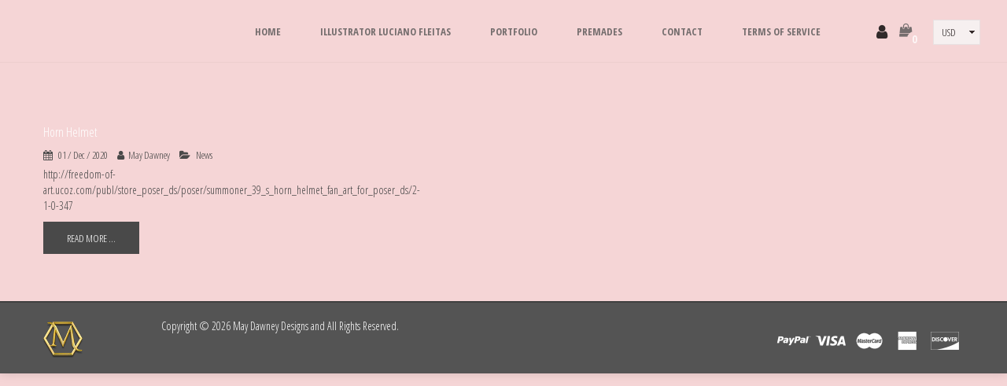

--- FILE ---
content_type: text/html; charset=utf-8
request_url: https://maydawneydesigns.com/blogs/news
body_size: 16765
content:
<!doctype html>
<!--[if lt IE 7]> <html class="no-js lt-ie9 lt-ie8 lt-ie7" lang="en"> <![endif]-->
<!--[if IE 7]>    <html class="no-js lt-ie9 lt-ie8" lang="en"> <![endif]-->
<!--[if IE 8]>    <html class="no-js lt-ie9" lang="en"> <![endif]-->
<!--[if IE 9]>    <html class="no-js lt-ie10" lang="en"> <![endif]-->
<!--[if gt IE 9]><!--> <html class="no-js" lang="en"> <!--<![endif]--> 
<head>
  <link rel="stylesheet" href="https://obscure-escarpment-2240.herokuapp.com/stylesheets/bcpo-front.css">
  <script>var bcpo_product=null;  var inventory_quantity = [];if(bcpo_product) { for (var i = 0; i < bcpo_product.variants.length; i += 1) { bcpo_product.variants[i].inventory_quantity = inventory_quantity[i]; }}window.bcpo = window.bcpo || {}; bcpo.cart = {"note":null,"attributes":{},"original_total_price":0,"total_price":0,"total_discount":0,"total_weight":0.0,"item_count":0,"items":[],"requires_shipping":false,"currency":"USD","items_subtotal_price":0,"cart_level_discount_applications":[],"checkout_charge_amount":0}; bcpo.ogFormData = FormData;</script>

 
  
  <link rel="shortcut icon" href="//maydawneydesigns.com/cdn/shop/t/3/assets/favicon.png?v=179726069397616711131603449259" type="image/x-icon" />
  
  <meta charset="UTF-8">
    <!--[if IE]>
	<meta http-equiv="X-UA-Compatible" content="IE=edge">
	<![endif]-->
  <meta name="viewport" content="width=device-width, initial-scale=1, minimum-scale=1, maximum-scale=1" />
  <meta name="keywords" content="Shopify Template" />
  <meta name="author" content="itgeekin.com">
  <link rel="canonical" href="https://maydawneydesigns.com/blogs/news" />

  
  <meta name="description" content="" />
  

  
  <title>News | May Dawney Designs</title>
  


  <!-- Fonts -->

	<link href="//fonts.googleapis.com/css?family=Open+Sans+Condensed:300italic,400italic,500italic,600italic,700italic,800italic,300,400,500,600,700,900&subset=cyrillic-ext,greek-ext,latin,latin-ext,cyrillic,greek,vietnamese" rel='stylesheet' type='text/css'>


<link href="https://fonts.googleapis.com/css?family=Montez" rel="stylesheet">
  <!-- Header CSS -->
<link href="//maydawneydesigns.com/cdn/shop/t/3/assets/webfont.scss.css?v=60338199198567661611735931731" rel="stylesheet" type="text/css" media="all" />
<link href="//maydawneydesigns.com/cdn/shop/t/3/assets/jquery.plugins.min.scss.css?v=80129352998982459781705630677" rel="stylesheet" type="text/css" media="all" />
<link href="//maydawneydesigns.com/cdn/shop/t/3/assets/bootstrap.min.3x.css?v=66405690919279242111603446985" rel="stylesheet" type="text/css" media="all" />
<link href="//maydawneydesigns.com/cdn/shop/t/3/assets/font-awesome.min.css?v=11492011681903506101603447049" rel="stylesheet" type="text/css" media="all" />
<link href="//maydawneydesigns.com/cdn/shop/t/3/assets/lenea_icon_style.css?v=78884782938582829411603447006" rel="stylesheet" type="text/css" media="all" />
<link href="//maydawneydesigns.com/cdn/shop/t/3/assets/global.scss.css?v=165473138411120818511705630677" rel="stylesheet" type="text/css" media="all" />
<link href="//maydawneydesigns.com/cdn/shop/t/3/assets/theme.scss.css?v=165660574978760066731705630677" rel="stylesheet" type="text/css" media="all" />
<link href="//maydawneydesigns.com/cdn/shop/t/3/assets/owl.carousel.css?v=96316095580252519721603447023" rel="stylesheet" type="text/css" media="all" />
<link href="//maydawneydesigns.com/cdn/shop/t/3/assets/slick.css?v=115295879314107595411603447029" rel="stylesheet" type="text/css" media="all" />
<!--[if IE 8 ]> <link href="//maydawneydesigns.com/cdn/shop/t/3/assets/ie8.scss.css?v=1355" rel="stylesheet" type="text/css" media="all" /> <![endif]-->
<link href="//maydawneydesigns.com/cdn/shop/t/3/assets/media.scss.css?v=81765887396584667321603539613" rel="stylesheet" type="text/css" media="all" />
<link href="//maydawneydesigns.com/cdn/shop/t/3/assets/color.scss.css?v=22537761101638532361603549109" rel="stylesheet" type="text/css" media="all" />
<link href="//maydawneydesigns.com/cdn/shop/t/3/assets/jquery.fancybox.css?v=89610375720255671161603447003" rel="stylesheet" type="text/css" media="all" />
<link rel="stylesheet" href="https://cdnjs.cloudflare.com/ajax/libs/animate.css/3.5.2/animate.min.css">

  <link href="//maydawneydesigns.com/cdn/shop/t/3/assets/slick-theme.css?v=171017837864854109571603447029" rel="stylesheet" type="text/css" media="all" />


  <!--[if lt IE 9]>
  <script src="//maydawneydesigns.com/cdn/shop/t/3/assets/html5shiv.js?v=136776951196746055841603446996"></script>
  <script src="//maydawneydesigns.com/cdn/shop/t/3/assets/respond.min.js?v=180737699441332856901603447026"></script>
  <link href="https://maydawneydesigns.com/pages/respond-js" id="respond-redirect" rel="respond-redirect" />
  <script src="https://maydawneydesigns.com/pages/respond-js" type="text/javascript"></script>
  <![endif]-->
  
  <!-- Header JS -->
<script>
	window.products = {};
	
	window.general_font_size = 13;
	window.ajax_add_to_cart = true;
	window.loader_gif = '//maydawneydesigns.com/cdn/shop/t/3/assets/loader.gif?v=147071982126738704471603447012';
	window.blank_gif = '//maydawneydesigns.com/cdn/shop/t/3/assets/blank.gif?v=164826798765693215961603446983';
	window.enable_filter_multiple_choice = true;
</script>
  <!-- Header JS -->
  
  
  <script src="//maydawneydesigns.com/cdn/shop/t/3/assets/jquery.min.js?v=146653844047132007351603447004" type="text/javascript"></script>  
  <script src="//maydawneydesigns.com/cdn/shop/t/3/assets/jquery.easing.1.3.js?v=183302368868080250061603447002" type="text/javascript"></script>
  
  <script src="//maydawneydesigns.com/cdn/shop/t/3/assets/bootstrap.min.3x.js?v=20420444172446846341603446985" type="text/javascript"></script>
  <script src="//maydawneydesigns.com/cdn/shop/t/3/assets/modernizr.js?v=1227118485511592161603447021" type="text/javascript"></script>
  <script src="//maydawneydesigns.com/cdn/shop/t/3/assets/jquery.ajaxchimp.js?v=129782394908697265921603447000" type="text/javascript"></script>
  <script src="//maydawneydesigns.com/cdn/shopifycloud/storefront/assets/themes_support/option_selection-b017cd28.js" type="text/javascript"></script>
  

<!-- "snippets/buddha-megamenu-before.liquid" was not rendered, the associated app was uninstalled -->
  <!-- "snippets/buddha-megamenu.liquid" was not rendered, the associated app was uninstalled -->
  







	<script>window.performance && window.performance.mark && window.performance.mark('shopify.content_for_header.start');</script><meta id="shopify-digital-wallet" name="shopify-digital-wallet" content="/50482970814/digital_wallets/dialog">
<meta name="shopify-checkout-api-token" content="79b4ca625c624774984f1aafdeb077b3">
<meta id="in-context-paypal-metadata" data-shop-id="50482970814" data-venmo-supported="false" data-environment="production" data-locale="en_US" data-paypal-v4="true" data-currency="USD">
<link rel="alternate" type="application/atom+xml" title="Feed" href="/blogs/news.atom" />
<script async="async" src="/checkouts/internal/preloads.js?locale=en-US"></script>
<link rel="preconnect" href="https://shop.app" crossorigin="anonymous">
<script async="async" src="https://shop.app/checkouts/internal/preloads.js?locale=en-US&shop_id=50482970814" crossorigin="anonymous"></script>
<script id="apple-pay-shop-capabilities" type="application/json">{"shopId":50482970814,"countryCode":"ES","currencyCode":"USD","merchantCapabilities":["supports3DS"],"merchantId":"gid:\/\/shopify\/Shop\/50482970814","merchantName":"May Dawney Designs","requiredBillingContactFields":["postalAddress","email"],"requiredShippingContactFields":["postalAddress","email"],"shippingType":"shipping","supportedNetworks":["visa","maestro","masterCard","amex"],"total":{"type":"pending","label":"May Dawney Designs","amount":"1.00"},"shopifyPaymentsEnabled":true,"supportsSubscriptions":true}</script>
<script id="shopify-features" type="application/json">{"accessToken":"79b4ca625c624774984f1aafdeb077b3","betas":["rich-media-storefront-analytics"],"domain":"maydawneydesigns.com","predictiveSearch":true,"shopId":50482970814,"locale":"en"}</script>
<script>var Shopify = Shopify || {};
Shopify.shop = "may-dawney-designs.myshopify.com";
Shopify.locale = "en";
Shopify.currency = {"active":"USD","rate":"1.0"};
Shopify.country = "US";
Shopify.theme = {"name":"Theme export  kickassrenderstock-com-themefores...","id":114693931198,"schema_name":"O2 CLUG SHOPIFY THEME","schema_version":"1.0.0","theme_store_id":null,"role":"main"};
Shopify.theme.handle = "null";
Shopify.theme.style = {"id":null,"handle":null};
Shopify.cdnHost = "maydawneydesigns.com/cdn";
Shopify.routes = Shopify.routes || {};
Shopify.routes.root = "/";</script>
<script type="module">!function(o){(o.Shopify=o.Shopify||{}).modules=!0}(window);</script>
<script>!function(o){function n(){var o=[];function n(){o.push(Array.prototype.slice.apply(arguments))}return n.q=o,n}var t=o.Shopify=o.Shopify||{};t.loadFeatures=n(),t.autoloadFeatures=n()}(window);</script>
<script>
  window.ShopifyPay = window.ShopifyPay || {};
  window.ShopifyPay.apiHost = "shop.app\/pay";
  window.ShopifyPay.redirectState = null;
</script>
<script id="shop-js-analytics" type="application/json">{"pageType":"blog"}</script>
<script defer="defer" async type="module" src="//maydawneydesigns.com/cdn/shopifycloud/shop-js/modules/v2/client.init-shop-cart-sync_BT-GjEfc.en.esm.js"></script>
<script defer="defer" async type="module" src="//maydawneydesigns.com/cdn/shopifycloud/shop-js/modules/v2/chunk.common_D58fp_Oc.esm.js"></script>
<script defer="defer" async type="module" src="//maydawneydesigns.com/cdn/shopifycloud/shop-js/modules/v2/chunk.modal_xMitdFEc.esm.js"></script>
<script type="module">
  await import("//maydawneydesigns.com/cdn/shopifycloud/shop-js/modules/v2/client.init-shop-cart-sync_BT-GjEfc.en.esm.js");
await import("//maydawneydesigns.com/cdn/shopifycloud/shop-js/modules/v2/chunk.common_D58fp_Oc.esm.js");
await import("//maydawneydesigns.com/cdn/shopifycloud/shop-js/modules/v2/chunk.modal_xMitdFEc.esm.js");

  window.Shopify.SignInWithShop?.initShopCartSync?.({"fedCMEnabled":true,"windoidEnabled":true});

</script>
<script>
  window.Shopify = window.Shopify || {};
  if (!window.Shopify.featureAssets) window.Shopify.featureAssets = {};
  window.Shopify.featureAssets['shop-js'] = {"shop-cart-sync":["modules/v2/client.shop-cart-sync_DZOKe7Ll.en.esm.js","modules/v2/chunk.common_D58fp_Oc.esm.js","modules/v2/chunk.modal_xMitdFEc.esm.js"],"init-fed-cm":["modules/v2/client.init-fed-cm_B6oLuCjv.en.esm.js","modules/v2/chunk.common_D58fp_Oc.esm.js","modules/v2/chunk.modal_xMitdFEc.esm.js"],"shop-cash-offers":["modules/v2/client.shop-cash-offers_D2sdYoxE.en.esm.js","modules/v2/chunk.common_D58fp_Oc.esm.js","modules/v2/chunk.modal_xMitdFEc.esm.js"],"shop-login-button":["modules/v2/client.shop-login-button_QeVjl5Y3.en.esm.js","modules/v2/chunk.common_D58fp_Oc.esm.js","modules/v2/chunk.modal_xMitdFEc.esm.js"],"pay-button":["modules/v2/client.pay-button_DXTOsIq6.en.esm.js","modules/v2/chunk.common_D58fp_Oc.esm.js","modules/v2/chunk.modal_xMitdFEc.esm.js"],"shop-button":["modules/v2/client.shop-button_DQZHx9pm.en.esm.js","modules/v2/chunk.common_D58fp_Oc.esm.js","modules/v2/chunk.modal_xMitdFEc.esm.js"],"avatar":["modules/v2/client.avatar_BTnouDA3.en.esm.js"],"init-windoid":["modules/v2/client.init-windoid_CR1B-cfM.en.esm.js","modules/v2/chunk.common_D58fp_Oc.esm.js","modules/v2/chunk.modal_xMitdFEc.esm.js"],"init-shop-for-new-customer-accounts":["modules/v2/client.init-shop-for-new-customer-accounts_C_vY_xzh.en.esm.js","modules/v2/client.shop-login-button_QeVjl5Y3.en.esm.js","modules/v2/chunk.common_D58fp_Oc.esm.js","modules/v2/chunk.modal_xMitdFEc.esm.js"],"init-shop-email-lookup-coordinator":["modules/v2/client.init-shop-email-lookup-coordinator_BI7n9ZSv.en.esm.js","modules/v2/chunk.common_D58fp_Oc.esm.js","modules/v2/chunk.modal_xMitdFEc.esm.js"],"init-shop-cart-sync":["modules/v2/client.init-shop-cart-sync_BT-GjEfc.en.esm.js","modules/v2/chunk.common_D58fp_Oc.esm.js","modules/v2/chunk.modal_xMitdFEc.esm.js"],"shop-toast-manager":["modules/v2/client.shop-toast-manager_DiYdP3xc.en.esm.js","modules/v2/chunk.common_D58fp_Oc.esm.js","modules/v2/chunk.modal_xMitdFEc.esm.js"],"init-customer-accounts":["modules/v2/client.init-customer-accounts_D9ZNqS-Q.en.esm.js","modules/v2/client.shop-login-button_QeVjl5Y3.en.esm.js","modules/v2/chunk.common_D58fp_Oc.esm.js","modules/v2/chunk.modal_xMitdFEc.esm.js"],"init-customer-accounts-sign-up":["modules/v2/client.init-customer-accounts-sign-up_iGw4briv.en.esm.js","modules/v2/client.shop-login-button_QeVjl5Y3.en.esm.js","modules/v2/chunk.common_D58fp_Oc.esm.js","modules/v2/chunk.modal_xMitdFEc.esm.js"],"shop-follow-button":["modules/v2/client.shop-follow-button_CqMgW2wH.en.esm.js","modules/v2/chunk.common_D58fp_Oc.esm.js","modules/v2/chunk.modal_xMitdFEc.esm.js"],"checkout-modal":["modules/v2/client.checkout-modal_xHeaAweL.en.esm.js","modules/v2/chunk.common_D58fp_Oc.esm.js","modules/v2/chunk.modal_xMitdFEc.esm.js"],"shop-login":["modules/v2/client.shop-login_D91U-Q7h.en.esm.js","modules/v2/chunk.common_D58fp_Oc.esm.js","modules/v2/chunk.modal_xMitdFEc.esm.js"],"lead-capture":["modules/v2/client.lead-capture_BJmE1dJe.en.esm.js","modules/v2/chunk.common_D58fp_Oc.esm.js","modules/v2/chunk.modal_xMitdFEc.esm.js"],"payment-terms":["modules/v2/client.payment-terms_Ci9AEqFq.en.esm.js","modules/v2/chunk.common_D58fp_Oc.esm.js","modules/v2/chunk.modal_xMitdFEc.esm.js"]};
</script>
<script>(function() {
  var isLoaded = false;
  function asyncLoad() {
    if (isLoaded) return;
    isLoaded = true;
    var urls = ["https:\/\/app.testimonialhub.com\/shopifyapp\/showsrstemplate.js?shop=may-dawney-designs.myshopify.com","https:\/\/cdn.robinpro.gallery\/js\/client.js?v=5ad0431\u0026shop=may-dawney-designs.myshopify.com"];
    for (var i = 0; i < urls.length; i++) {
      var s = document.createElement('script');
      s.type = 'text/javascript';
      s.async = true;
      s.src = urls[i];
      var x = document.getElementsByTagName('script')[0];
      x.parentNode.insertBefore(s, x);
    }
  };
  if(window.attachEvent) {
    window.attachEvent('onload', asyncLoad);
  } else {
    window.addEventListener('load', asyncLoad, false);
  }
})();</script>
<script id="__st">var __st={"a":50482970814,"offset":3600,"reqid":"85adb7ad-0d60-4f93-a1dc-20ecc6f4bef1-1769262792","pageurl":"maydawneydesigns.com\/blogs\/news","s":"blogs-72689352894","u":"ed29b4b2d913","p":"blog","rtyp":"blog","rid":72689352894};</script>
<script>window.ShopifyPaypalV4VisibilityTracking = true;</script>
<script id="captcha-bootstrap">!function(){'use strict';const t='contact',e='account',n='new_comment',o=[[t,t],['blogs',n],['comments',n],[t,'customer']],c=[[e,'customer_login'],[e,'guest_login'],[e,'recover_customer_password'],[e,'create_customer']],r=t=>t.map((([t,e])=>`form[action*='/${t}']:not([data-nocaptcha='true']) input[name='form_type'][value='${e}']`)).join(','),a=t=>()=>t?[...document.querySelectorAll(t)].map((t=>t.form)):[];function s(){const t=[...o],e=r(t);return a(e)}const i='password',u='form_key',d=['recaptcha-v3-token','g-recaptcha-response','h-captcha-response',i],f=()=>{try{return window.sessionStorage}catch{return}},m='__shopify_v',_=t=>t.elements[u];function p(t,e,n=!1){try{const o=window.sessionStorage,c=JSON.parse(o.getItem(e)),{data:r}=function(t){const{data:e,action:n}=t;return t[m]||n?{data:e,action:n}:{data:t,action:n}}(c);for(const[e,n]of Object.entries(r))t.elements[e]&&(t.elements[e].value=n);n&&o.removeItem(e)}catch(o){console.error('form repopulation failed',{error:o})}}const l='form_type',E='cptcha';function T(t){t.dataset[E]=!0}const w=window,h=w.document,L='Shopify',v='ce_forms',y='captcha';let A=!1;((t,e)=>{const n=(g='f06e6c50-85a8-45c8-87d0-21a2b65856fe',I='https://cdn.shopify.com/shopifycloud/storefront-forms-hcaptcha/ce_storefront_forms_captcha_hcaptcha.v1.5.2.iife.js',D={infoText:'Protected by hCaptcha',privacyText:'Privacy',termsText:'Terms'},(t,e,n)=>{const o=w[L][v],c=o.bindForm;if(c)return c(t,g,e,D).then(n);var r;o.q.push([[t,g,e,D],n]),r=I,A||(h.body.append(Object.assign(h.createElement('script'),{id:'captcha-provider',async:!0,src:r})),A=!0)});var g,I,D;w[L]=w[L]||{},w[L][v]=w[L][v]||{},w[L][v].q=[],w[L][y]=w[L][y]||{},w[L][y].protect=function(t,e){n(t,void 0,e),T(t)},Object.freeze(w[L][y]),function(t,e,n,w,h,L){const[v,y,A,g]=function(t,e,n){const i=e?o:[],u=t?c:[],d=[...i,...u],f=r(d),m=r(i),_=r(d.filter((([t,e])=>n.includes(e))));return[a(f),a(m),a(_),s()]}(w,h,L),I=t=>{const e=t.target;return e instanceof HTMLFormElement?e:e&&e.form},D=t=>v().includes(t);t.addEventListener('submit',(t=>{const e=I(t);if(!e)return;const n=D(e)&&!e.dataset.hcaptchaBound&&!e.dataset.recaptchaBound,o=_(e),c=g().includes(e)&&(!o||!o.value);(n||c)&&t.preventDefault(),c&&!n&&(function(t){try{if(!f())return;!function(t){const e=f();if(!e)return;const n=_(t);if(!n)return;const o=n.value;o&&e.removeItem(o)}(t);const e=Array.from(Array(32),(()=>Math.random().toString(36)[2])).join('');!function(t,e){_(t)||t.append(Object.assign(document.createElement('input'),{type:'hidden',name:u})),t.elements[u].value=e}(t,e),function(t,e){const n=f();if(!n)return;const o=[...t.querySelectorAll(`input[type='${i}']`)].map((({name:t})=>t)),c=[...d,...o],r={};for(const[a,s]of new FormData(t).entries())c.includes(a)||(r[a]=s);n.setItem(e,JSON.stringify({[m]:1,action:t.action,data:r}))}(t,e)}catch(e){console.error('failed to persist form',e)}}(e),e.submit())}));const S=(t,e)=>{t&&!t.dataset[E]&&(n(t,e.some((e=>e===t))),T(t))};for(const o of['focusin','change'])t.addEventListener(o,(t=>{const e=I(t);D(e)&&S(e,y())}));const B=e.get('form_key'),M=e.get(l),P=B&&M;t.addEventListener('DOMContentLoaded',(()=>{const t=y();if(P)for(const e of t)e.elements[l].value===M&&p(e,B);[...new Set([...A(),...v().filter((t=>'true'===t.dataset.shopifyCaptcha))])].forEach((e=>S(e,t)))}))}(h,new URLSearchParams(w.location.search),n,t,e,['guest_login'])})(!0,!0)}();</script>
<script integrity="sha256-4kQ18oKyAcykRKYeNunJcIwy7WH5gtpwJnB7kiuLZ1E=" data-source-attribution="shopify.loadfeatures" defer="defer" src="//maydawneydesigns.com/cdn/shopifycloud/storefront/assets/storefront/load_feature-a0a9edcb.js" crossorigin="anonymous"></script>
<script crossorigin="anonymous" defer="defer" src="//maydawneydesigns.com/cdn/shopifycloud/storefront/assets/shopify_pay/storefront-65b4c6d7.js?v=20250812"></script>
<script data-source-attribution="shopify.dynamic_checkout.dynamic.init">var Shopify=Shopify||{};Shopify.PaymentButton=Shopify.PaymentButton||{isStorefrontPortableWallets:!0,init:function(){window.Shopify.PaymentButton.init=function(){};var t=document.createElement("script");t.src="https://maydawneydesigns.com/cdn/shopifycloud/portable-wallets/latest/portable-wallets.en.js",t.type="module",document.head.appendChild(t)}};
</script>
<script data-source-attribution="shopify.dynamic_checkout.buyer_consent">
  function portableWalletsHideBuyerConsent(e){var t=document.getElementById("shopify-buyer-consent"),n=document.getElementById("shopify-subscription-policy-button");t&&n&&(t.classList.add("hidden"),t.setAttribute("aria-hidden","true"),n.removeEventListener("click",e))}function portableWalletsShowBuyerConsent(e){var t=document.getElementById("shopify-buyer-consent"),n=document.getElementById("shopify-subscription-policy-button");t&&n&&(t.classList.remove("hidden"),t.removeAttribute("aria-hidden"),n.addEventListener("click",e))}window.Shopify?.PaymentButton&&(window.Shopify.PaymentButton.hideBuyerConsent=portableWalletsHideBuyerConsent,window.Shopify.PaymentButton.showBuyerConsent=portableWalletsShowBuyerConsent);
</script>
<script data-source-attribution="shopify.dynamic_checkout.cart.bootstrap">document.addEventListener("DOMContentLoaded",(function(){function t(){return document.querySelector("shopify-accelerated-checkout-cart, shopify-accelerated-checkout")}if(t())Shopify.PaymentButton.init();else{new MutationObserver((function(e,n){t()&&(Shopify.PaymentButton.init(),n.disconnect())})).observe(document.body,{childList:!0,subtree:!0})}}));
</script>
<link id="shopify-accelerated-checkout-styles" rel="stylesheet" media="screen" href="https://maydawneydesigns.com/cdn/shopifycloud/portable-wallets/latest/accelerated-checkout-backwards-compat.css" crossorigin="anonymous">
<style id="shopify-accelerated-checkout-cart">
        #shopify-buyer-consent {
  margin-top: 1em;
  display: inline-block;
  width: 100%;
}

#shopify-buyer-consent.hidden {
  display: none;
}

#shopify-subscription-policy-button {
  background: none;
  border: none;
  padding: 0;
  text-decoration: underline;
  font-size: inherit;
  cursor: pointer;
}

#shopify-subscription-policy-button::before {
  box-shadow: none;
}

      </style>

<script>window.performance && window.performance.mark && window.performance.mark('shopify.content_for_header.end');</script>

<script id="dcScript">
  var dcCart = {"note":null,"attributes":{},"original_total_price":0,"total_price":0,"total_discount":0,"total_weight":0.0,"item_count":0,"items":[],"requires_shipping":false,"currency":"USD","items_subtotal_price":0,"cart_level_discount_applications":[],"checkout_charge_amount":0};
  
  
  var dcCustomerId = false;
  var dcCustomerEmail = false;
  var dcCustomerTags = false;
  
  var dcCurrency = '${{amount}}';
</script>



<meta property="og:image" content="https://cdn.shopify.com/s/files/1/0504/8297/0814/files/Logoshadow2_78c282ad-c689-4309-83d3-3dffb0361f07.png?v=1603580809" />
<meta property="og:image:secure_url" content="https://cdn.shopify.com/s/files/1/0504/8297/0814/files/Logoshadow2_78c282ad-c689-4309-83d3-3dffb0361f07.png?v=1603580809" />
<meta property="og:image:width" content="400" />
<meta property="og:image:height" content="400" />
<link href="https://monorail-edge.shopifysvc.com" rel="dns-prefetch">
<script>(function(){if ("sendBeacon" in navigator && "performance" in window) {try {var session_token_from_headers = performance.getEntriesByType('navigation')[0].serverTiming.find(x => x.name == '_s').description;} catch {var session_token_from_headers = undefined;}var session_cookie_matches = document.cookie.match(/_shopify_s=([^;]*)/);var session_token_from_cookie = session_cookie_matches && session_cookie_matches.length === 2 ? session_cookie_matches[1] : "";var session_token = session_token_from_headers || session_token_from_cookie || "";function handle_abandonment_event(e) {var entries = performance.getEntries().filter(function(entry) {return /monorail-edge.shopifysvc.com/.test(entry.name);});if (!window.abandonment_tracked && entries.length === 0) {window.abandonment_tracked = true;var currentMs = Date.now();var navigation_start = performance.timing.navigationStart;var payload = {shop_id: 50482970814,url: window.location.href,navigation_start,duration: currentMs - navigation_start,session_token,page_type: "blog"};window.navigator.sendBeacon("https://monorail-edge.shopifysvc.com/v1/produce", JSON.stringify({schema_id: "online_store_buyer_site_abandonment/1.1",payload: payload,metadata: {event_created_at_ms: currentMs,event_sent_at_ms: currentMs}}));}}window.addEventListener('pagehide', handle_abandonment_event);}}());</script>
<script id="web-pixels-manager-setup">(function e(e,d,r,n,o){if(void 0===o&&(o={}),!Boolean(null===(a=null===(i=window.Shopify)||void 0===i?void 0:i.analytics)||void 0===a?void 0:a.replayQueue)){var i,a;window.Shopify=window.Shopify||{};var t=window.Shopify;t.analytics=t.analytics||{};var s=t.analytics;s.replayQueue=[],s.publish=function(e,d,r){return s.replayQueue.push([e,d,r]),!0};try{self.performance.mark("wpm:start")}catch(e){}var l=function(){var e={modern:/Edge?\/(1{2}[4-9]|1[2-9]\d|[2-9]\d{2}|\d{4,})\.\d+(\.\d+|)|Firefox\/(1{2}[4-9]|1[2-9]\d|[2-9]\d{2}|\d{4,})\.\d+(\.\d+|)|Chrom(ium|e)\/(9{2}|\d{3,})\.\d+(\.\d+|)|(Maci|X1{2}).+ Version\/(15\.\d+|(1[6-9]|[2-9]\d|\d{3,})\.\d+)([,.]\d+|)( \(\w+\)|)( Mobile\/\w+|) Safari\/|Chrome.+OPR\/(9{2}|\d{3,})\.\d+\.\d+|(CPU[ +]OS|iPhone[ +]OS|CPU[ +]iPhone|CPU IPhone OS|CPU iPad OS)[ +]+(15[._]\d+|(1[6-9]|[2-9]\d|\d{3,})[._]\d+)([._]\d+|)|Android:?[ /-](13[3-9]|1[4-9]\d|[2-9]\d{2}|\d{4,})(\.\d+|)(\.\d+|)|Android.+Firefox\/(13[5-9]|1[4-9]\d|[2-9]\d{2}|\d{4,})\.\d+(\.\d+|)|Android.+Chrom(ium|e)\/(13[3-9]|1[4-9]\d|[2-9]\d{2}|\d{4,})\.\d+(\.\d+|)|SamsungBrowser\/([2-9]\d|\d{3,})\.\d+/,legacy:/Edge?\/(1[6-9]|[2-9]\d|\d{3,})\.\d+(\.\d+|)|Firefox\/(5[4-9]|[6-9]\d|\d{3,})\.\d+(\.\d+|)|Chrom(ium|e)\/(5[1-9]|[6-9]\d|\d{3,})\.\d+(\.\d+|)([\d.]+$|.*Safari\/(?![\d.]+ Edge\/[\d.]+$))|(Maci|X1{2}).+ Version\/(10\.\d+|(1[1-9]|[2-9]\d|\d{3,})\.\d+)([,.]\d+|)( \(\w+\)|)( Mobile\/\w+|) Safari\/|Chrome.+OPR\/(3[89]|[4-9]\d|\d{3,})\.\d+\.\d+|(CPU[ +]OS|iPhone[ +]OS|CPU[ +]iPhone|CPU IPhone OS|CPU iPad OS)[ +]+(10[._]\d+|(1[1-9]|[2-9]\d|\d{3,})[._]\d+)([._]\d+|)|Android:?[ /-](13[3-9]|1[4-9]\d|[2-9]\d{2}|\d{4,})(\.\d+|)(\.\d+|)|Mobile Safari.+OPR\/([89]\d|\d{3,})\.\d+\.\d+|Android.+Firefox\/(13[5-9]|1[4-9]\d|[2-9]\d{2}|\d{4,})\.\d+(\.\d+|)|Android.+Chrom(ium|e)\/(13[3-9]|1[4-9]\d|[2-9]\d{2}|\d{4,})\.\d+(\.\d+|)|Android.+(UC? ?Browser|UCWEB|U3)[ /]?(15\.([5-9]|\d{2,})|(1[6-9]|[2-9]\d|\d{3,})\.\d+)\.\d+|SamsungBrowser\/(5\.\d+|([6-9]|\d{2,})\.\d+)|Android.+MQ{2}Browser\/(14(\.(9|\d{2,})|)|(1[5-9]|[2-9]\d|\d{3,})(\.\d+|))(\.\d+|)|K[Aa][Ii]OS\/(3\.\d+|([4-9]|\d{2,})\.\d+)(\.\d+|)/},d=e.modern,r=e.legacy,n=navigator.userAgent;return n.match(d)?"modern":n.match(r)?"legacy":"unknown"}(),u="modern"===l?"modern":"legacy",c=(null!=n?n:{modern:"",legacy:""})[u],f=function(e){return[e.baseUrl,"/wpm","/b",e.hashVersion,"modern"===e.buildTarget?"m":"l",".js"].join("")}({baseUrl:d,hashVersion:r,buildTarget:u}),m=function(e){var d=e.version,r=e.bundleTarget,n=e.surface,o=e.pageUrl,i=e.monorailEndpoint;return{emit:function(e){var a=e.status,t=e.errorMsg,s=(new Date).getTime(),l=JSON.stringify({metadata:{event_sent_at_ms:s},events:[{schema_id:"web_pixels_manager_load/3.1",payload:{version:d,bundle_target:r,page_url:o,status:a,surface:n,error_msg:t},metadata:{event_created_at_ms:s}}]});if(!i)return console&&console.warn&&console.warn("[Web Pixels Manager] No Monorail endpoint provided, skipping logging."),!1;try{return self.navigator.sendBeacon.bind(self.navigator)(i,l)}catch(e){}var u=new XMLHttpRequest;try{return u.open("POST",i,!0),u.setRequestHeader("Content-Type","text/plain"),u.send(l),!0}catch(e){return console&&console.warn&&console.warn("[Web Pixels Manager] Got an unhandled error while logging to Monorail."),!1}}}}({version:r,bundleTarget:l,surface:e.surface,pageUrl:self.location.href,monorailEndpoint:e.monorailEndpoint});try{o.browserTarget=l,function(e){var d=e.src,r=e.async,n=void 0===r||r,o=e.onload,i=e.onerror,a=e.sri,t=e.scriptDataAttributes,s=void 0===t?{}:t,l=document.createElement("script"),u=document.querySelector("head"),c=document.querySelector("body");if(l.async=n,l.src=d,a&&(l.integrity=a,l.crossOrigin="anonymous"),s)for(var f in s)if(Object.prototype.hasOwnProperty.call(s,f))try{l.dataset[f]=s[f]}catch(e){}if(o&&l.addEventListener("load",o),i&&l.addEventListener("error",i),u)u.appendChild(l);else{if(!c)throw new Error("Did not find a head or body element to append the script");c.appendChild(l)}}({src:f,async:!0,onload:function(){if(!function(){var e,d;return Boolean(null===(d=null===(e=window.Shopify)||void 0===e?void 0:e.analytics)||void 0===d?void 0:d.initialized)}()){var d=window.webPixelsManager.init(e)||void 0;if(d){var r=window.Shopify.analytics;r.replayQueue.forEach((function(e){var r=e[0],n=e[1],o=e[2];d.publishCustomEvent(r,n,o)})),r.replayQueue=[],r.publish=d.publishCustomEvent,r.visitor=d.visitor,r.initialized=!0}}},onerror:function(){return m.emit({status:"failed",errorMsg:"".concat(f," has failed to load")})},sri:function(e){var d=/^sha384-[A-Za-z0-9+/=]+$/;return"string"==typeof e&&d.test(e)}(c)?c:"",scriptDataAttributes:o}),m.emit({status:"loading"})}catch(e){m.emit({status:"failed",errorMsg:(null==e?void 0:e.message)||"Unknown error"})}}})({shopId: 50482970814,storefrontBaseUrl: "https://maydawneydesigns.com",extensionsBaseUrl: "https://extensions.shopifycdn.com/cdn/shopifycloud/web-pixels-manager",monorailEndpoint: "https://monorail-edge.shopifysvc.com/unstable/produce_batch",surface: "storefront-renderer",enabledBetaFlags: ["2dca8a86"],webPixelsConfigList: [{"id":"shopify-app-pixel","configuration":"{}","eventPayloadVersion":"v1","runtimeContext":"STRICT","scriptVersion":"0450","apiClientId":"shopify-pixel","type":"APP","privacyPurposes":["ANALYTICS","MARKETING"]},{"id":"shopify-custom-pixel","eventPayloadVersion":"v1","runtimeContext":"LAX","scriptVersion":"0450","apiClientId":"shopify-pixel","type":"CUSTOM","privacyPurposes":["ANALYTICS","MARKETING"]}],isMerchantRequest: false,initData: {"shop":{"name":"May Dawney Designs","paymentSettings":{"currencyCode":"USD"},"myshopifyDomain":"may-dawney-designs.myshopify.com","countryCode":"ES","storefrontUrl":"https:\/\/maydawneydesigns.com"},"customer":null,"cart":null,"checkout":null,"productVariants":[],"purchasingCompany":null},},"https://maydawneydesigns.com/cdn","fcfee988w5aeb613cpc8e4bc33m6693e112",{"modern":"","legacy":""},{"shopId":"50482970814","storefrontBaseUrl":"https:\/\/maydawneydesigns.com","extensionBaseUrl":"https:\/\/extensions.shopifycdn.com\/cdn\/shopifycloud\/web-pixels-manager","surface":"storefront-renderer","enabledBetaFlags":"[\"2dca8a86\"]","isMerchantRequest":"false","hashVersion":"fcfee988w5aeb613cpc8e4bc33m6693e112","publish":"custom","events":"[[\"page_viewed\",{}]]"});</script><script>
  window.ShopifyAnalytics = window.ShopifyAnalytics || {};
  window.ShopifyAnalytics.meta = window.ShopifyAnalytics.meta || {};
  window.ShopifyAnalytics.meta.currency = 'USD';
  var meta = {"page":{"pageType":"blog","resourceType":"blog","resourceId":72689352894,"requestId":"85adb7ad-0d60-4f93-a1dc-20ecc6f4bef1-1769262792"}};
  for (var attr in meta) {
    window.ShopifyAnalytics.meta[attr] = meta[attr];
  }
</script>
<script class="analytics">
  (function () {
    var customDocumentWrite = function(content) {
      var jquery = null;

      if (window.jQuery) {
        jquery = window.jQuery;
      } else if (window.Checkout && window.Checkout.$) {
        jquery = window.Checkout.$;
      }

      if (jquery) {
        jquery('body').append(content);
      }
    };

    var hasLoggedConversion = function(token) {
      if (token) {
        return document.cookie.indexOf('loggedConversion=' + token) !== -1;
      }
      return false;
    }

    var setCookieIfConversion = function(token) {
      if (token) {
        var twoMonthsFromNow = new Date(Date.now());
        twoMonthsFromNow.setMonth(twoMonthsFromNow.getMonth() + 2);

        document.cookie = 'loggedConversion=' + token + '; expires=' + twoMonthsFromNow;
      }
    }

    var trekkie = window.ShopifyAnalytics.lib = window.trekkie = window.trekkie || [];
    if (trekkie.integrations) {
      return;
    }
    trekkie.methods = [
      'identify',
      'page',
      'ready',
      'track',
      'trackForm',
      'trackLink'
    ];
    trekkie.factory = function(method) {
      return function() {
        var args = Array.prototype.slice.call(arguments);
        args.unshift(method);
        trekkie.push(args);
        return trekkie;
      };
    };
    for (var i = 0; i < trekkie.methods.length; i++) {
      var key = trekkie.methods[i];
      trekkie[key] = trekkie.factory(key);
    }
    trekkie.load = function(config) {
      trekkie.config = config || {};
      trekkie.config.initialDocumentCookie = document.cookie;
      var first = document.getElementsByTagName('script')[0];
      var script = document.createElement('script');
      script.type = 'text/javascript';
      script.onerror = function(e) {
        var scriptFallback = document.createElement('script');
        scriptFallback.type = 'text/javascript';
        scriptFallback.onerror = function(error) {
                var Monorail = {
      produce: function produce(monorailDomain, schemaId, payload) {
        var currentMs = new Date().getTime();
        var event = {
          schema_id: schemaId,
          payload: payload,
          metadata: {
            event_created_at_ms: currentMs,
            event_sent_at_ms: currentMs
          }
        };
        return Monorail.sendRequest("https://" + monorailDomain + "/v1/produce", JSON.stringify(event));
      },
      sendRequest: function sendRequest(endpointUrl, payload) {
        // Try the sendBeacon API
        if (window && window.navigator && typeof window.navigator.sendBeacon === 'function' && typeof window.Blob === 'function' && !Monorail.isIos12()) {
          var blobData = new window.Blob([payload], {
            type: 'text/plain'
          });

          if (window.navigator.sendBeacon(endpointUrl, blobData)) {
            return true;
          } // sendBeacon was not successful

        } // XHR beacon

        var xhr = new XMLHttpRequest();

        try {
          xhr.open('POST', endpointUrl);
          xhr.setRequestHeader('Content-Type', 'text/plain');
          xhr.send(payload);
        } catch (e) {
          console.log(e);
        }

        return false;
      },
      isIos12: function isIos12() {
        return window.navigator.userAgent.lastIndexOf('iPhone; CPU iPhone OS 12_') !== -1 || window.navigator.userAgent.lastIndexOf('iPad; CPU OS 12_') !== -1;
      }
    };
    Monorail.produce('monorail-edge.shopifysvc.com',
      'trekkie_storefront_load_errors/1.1',
      {shop_id: 50482970814,
      theme_id: 114693931198,
      app_name: "storefront",
      context_url: window.location.href,
      source_url: "//maydawneydesigns.com/cdn/s/trekkie.storefront.8d95595f799fbf7e1d32231b9a28fd43b70c67d3.min.js"});

        };
        scriptFallback.async = true;
        scriptFallback.src = '//maydawneydesigns.com/cdn/s/trekkie.storefront.8d95595f799fbf7e1d32231b9a28fd43b70c67d3.min.js';
        first.parentNode.insertBefore(scriptFallback, first);
      };
      script.async = true;
      script.src = '//maydawneydesigns.com/cdn/s/trekkie.storefront.8d95595f799fbf7e1d32231b9a28fd43b70c67d3.min.js';
      first.parentNode.insertBefore(script, first);
    };
    trekkie.load(
      {"Trekkie":{"appName":"storefront","development":false,"defaultAttributes":{"shopId":50482970814,"isMerchantRequest":null,"themeId":114693931198,"themeCityHash":"18401763815355627067","contentLanguage":"en","currency":"USD","eventMetadataId":"5d6b5415-1b59-4366-80c6-24afde5a2fb2"},"isServerSideCookieWritingEnabled":true,"monorailRegion":"shop_domain","enabledBetaFlags":["65f19447"]},"Session Attribution":{},"S2S":{"facebookCapiEnabled":false,"source":"trekkie-storefront-renderer","apiClientId":580111}}
    );

    var loaded = false;
    trekkie.ready(function() {
      if (loaded) return;
      loaded = true;

      window.ShopifyAnalytics.lib = window.trekkie;

      var originalDocumentWrite = document.write;
      document.write = customDocumentWrite;
      try { window.ShopifyAnalytics.merchantGoogleAnalytics.call(this); } catch(error) {};
      document.write = originalDocumentWrite;

      window.ShopifyAnalytics.lib.page(null,{"pageType":"blog","resourceType":"blog","resourceId":72689352894,"requestId":"85adb7ad-0d60-4f93-a1dc-20ecc6f4bef1-1769262792","shopifyEmitted":true});

      var match = window.location.pathname.match(/checkouts\/(.+)\/(thank_you|post_purchase)/)
      var token = match? match[1]: undefined;
      if (!hasLoggedConversion(token)) {
        setCookieIfConversion(token);
        
      }
    });


        var eventsListenerScript = document.createElement('script');
        eventsListenerScript.async = true;
        eventsListenerScript.src = "//maydawneydesigns.com/cdn/shopifycloud/storefront/assets/shop_events_listener-3da45d37.js";
        document.getElementsByTagName('head')[0].appendChild(eventsListenerScript);

})();</script>
<script
  defer
  src="https://maydawneydesigns.com/cdn/shopifycloud/perf-kit/shopify-perf-kit-3.0.4.min.js"
  data-application="storefront-renderer"
  data-shop-id="50482970814"
  data-render-region="gcp-us-east1"
  data-page-type="blog"
  data-theme-instance-id="114693931198"
  data-theme-name="O2 CLUG SHOPIFY THEME"
  data-theme-version="1.0.0"
  data-monorail-region="shop_domain"
  data-resource-timing-sampling-rate="10"
  data-shs="true"
  data-shs-beacon="true"
  data-shs-export-with-fetch="true"
  data-shs-logs-sample-rate="1"
  data-shs-beacon-endpoint="https://maydawneydesigns.com/api/collect"
></script>
</head>
<body class=" templateBlog " style=" background-color: #f5d5d6;">
  <!-- "snippets/buddha-megamenu-wireframe.liquid" was not rendered, the associated app was uninstalled -->
<!--Preloader Start -->
<div class="loading" style="/* display: none; */">
    <div id="preloader" class="animation">
        <div class="decor">
            <div class="bar"></div>
        </div>
        <p>Loading...</p>
    </div>
    <div class="pre-overlay o-1"></div>
    <div class="pre-overlay o-2"></div>
</div>
<!--Preloader End -->
  <div class="box_wrapper">
    <!-- Mobile Navigation Start-->
<div class="is-mobile visible-xs visible-sm">
	<div class="menu-mobile">
		<div class="is-mobile-nav">
			<div class="nav_close" data-toggle="offcanvas">
				<button type="button"><i class="fa fa-times" aria-hidden="true"></i></button>
			</div>
			<ul class="mobile_nav">
				
				<!-- Mobile Navigation Links Start -->

































<li>
  <a href="/">HOME</a>
  
  
  
</li>

<!-- Mobile Navigation Links End -->
				
				<!-- Mobile Navigation Links Start -->

































<li>
  <a href="/pages/illustrator-luciano-fleitas">ILLUSTRATOR LUCIANO FLEITAS</a>
  
  
  
</li>

<!-- Mobile Navigation Links End -->
				
				<!-- Mobile Navigation Links Start -->

































<li>
  <a href="/pages/portfolio">PORTFOLIO</a>
  
  
  
</li>

<!-- Mobile Navigation Links End -->
				
				<!-- Mobile Navigation Links Start -->

































<li>
  <a href="/collections/premades">PREMADES</a>
  
  
  
</li>

<!-- Mobile Navigation Links End -->
				
				<!-- Mobile Navigation Links Start -->

































<li>
  <a href="/pages/contact">CONTACT</a>
  
  
  
</li>

<!-- Mobile Navigation Links End -->
				
				<!-- Mobile Navigation Links Start -->

































<li>
  <a href="/pages/tos">TERMS OF SERVICE</a>
  
  
  
</li>

<!-- Mobile Navigation Links End -->
				
			</ul>       
		</div>
	</div>
</div>
<!-- Mobile Navigation Start-->
    <div id="page" class="box">
		<header id="header" class="clearfix sticky-header ">
        	<!-- Header Start -->
<div id="header_nav" class="style2 background_right not-sticky">
    <div class="container">
        <div class="row">
            <div class="col-md-12">
                <div id="site-logo">
                    <div class="template-logo" style="margin-right:0px;margin-top:12px;margin-left:0px;margin-bottom:12px;">
                        <a href="https://maydawneydesigns.com" title="May Dawney Designs">
                        
                        
                        
                        
                        
                        </a>
                    </div>
                </div>
                <div class="">
                    <div class="navigation_wrapper">
                        <!-- Navigation Wrap -->
                        <div id="site-navigation-wrap" >
                        <div class="navigation">
                            <!-- Site Navigation Start-->
<div id="site-navigation">
	<div class="container-fluid">
      <div class="nav__inner">
		<div class="site-nav">
			
			
				<nav class="site-nav-mob ">
					<ul class="site-nav-mob-ul">
						
						<!-- Navigation Links Start -->

























	<li class="hidden-xs">
		<a href="/">
			<span>HOME</span>
		</a>
		
        
     </li>
     
<!-- Navigation Links End-->
						
						<!-- Navigation Links Start -->

























	<li class="hidden-xs">
		<a href="/pages/illustrator-luciano-fleitas">
			<span>ILLUSTRATOR LUCIANO FLEITAS</span>
		</a>
		
        
     </li>
     
<!-- Navigation Links End-->
						
						<!-- Navigation Links Start -->

























	<li class="hidden-xs">
		<a href="/pages/portfolio">
			<span>PORTFOLIO</span>
		</a>
		
        
     </li>
     
<!-- Navigation Links End-->
						
						<!-- Navigation Links Start -->

























	<li class="hidden-xs">
		<a href="/collections/premades">
			<span>PREMADES</span>
		</a>
		
        
     </li>
     
<!-- Navigation Links End-->
						
						<!-- Navigation Links Start -->

























	<li class="hidden-xs">
		<a href="/pages/contact">
			<span>CONTACT</span>
		</a>
		
        
     </li>
     
<!-- Navigation Links End-->
						
						<!-- Navigation Links Start -->

























	<li class="hidden-xs">
		<a href="/pages/tos">
			<span>TERMS OF SERVICE</span>
		</a>
		
        
     </li>
     
<!-- Navigation Links End-->
						
                      <!-- Mobile Icon-->
						<li class="nav-menu-icon visible-xs">
							<a class="btn-navbar" data-toggle="offcanvas">
								<span>
									<span>
										<i class="icon-bar"></i>
										<i class="icon-bar"></i>
										<i class="icon-bar"></i>
									</span>
								</span>
							</a>
						</li>
					</ul>
				</nav>
			
        </div>
      	<div class="header-icons">
				
				<div class="header-icons-align nav-dropdown-parent hidden">
                  <!-- User Icon -->
					<div class="user-log-in">
						<a><i class="fa fa-user" aria-hidden="true">
						</i></a>
					</div>
					<div class="nav-dropdown">
						<div class="nav-dropdown-inner">
							<ul class="list-unstyled">
								
									<li>
										<a href="/account/login">My Wishlist</a>
									</li>
									<li>
										<a href="/account/login">Sign In</a>
									</li>
									<li>
										<a href="/account/register">Create an Account</a>
									</li>
								
							</ul>
						</div>
					</div>
				</div>
              <!-- Wishlist Icon -->
				<div class="user-icon">
                  <a href="javascript:void(0)" class="user_icons"><i class="fa fa-user" aria-hidden="true"></i></a>
				</div>
              <!-- Mini Cart -->
				<div class="mini-cart nav-dropdown-parent">
					<div class="cart-inner">
						<div class="cart-link">
							<div class="cart-icon">
								<a href="https://maydawneydesigns.com/cart"><i class="fa fa-shopping-bag" aria-hidden="true"></i>
									<span class="cart-quantity-box">0</span>
								</a>
							</div>
						</div>
					</div>
                  <!-- Dropdown Navigation -->
					<div class="nav-dropdown">
						<div class="nav-dropdown-inner">
							<!-- Cart Dropdown Start-->
<div class="cart-sidebar">
	<div class="cart-loading">
		<!-- Page Loader Start -->
<div class="loading-box">
  <div class="cssload-container">
  	<div class="cssload-double-torus"></div>
  </div>
</div>
<!-- Page Loader End -->

	</div>
	<div id="cart-info" class="cart-info">
		
			<div class="cart-empty">
				No products in the cart.
			</div>
		
	</div>
</div>
<!-- Cart Dropdown End-->
						</div>
					</div>
				</div>
          <!-- currency-->
          <div class="currency_box currency_spa">
                <label class="currency-picker__wrapper">
  <select class="currency-picker currency_select" name="currencies">
  
  
  <option value="USD" selected="selected">USD</option>
  
    
    <option value="INR">INR</option>
    
  
    
    <option value="GBP">GBP</option>
    
  
    
    <option value="CAD">CAD</option>
    
  
    
  
    
    <option value="AUD">AUD</option>
    
  
    
    <option value="EUR">EUR</option>
    
  
    
    <option value="JPY">JPY</option>
    
  
  </select>
</label>
              </div> 
		</div>
        <div class="user-dropdown">
            <ul class="dropdown-box">
                <li>
                    <a href="/account/register">Create an Account</a>
                    
                </li>
                <li>
                    <a href="/account/login">Sign In</a><span class="account-links-texts"></span>
                    
                </li>
                <li><a href="/pages/wishlist">My Wishlist</a></li>
            </ul>
        </div>
      </div>
	</div>
</div>
<!-- Site Navigation End-->

                        </div>
                    </div>
                </div>
            </div>
        </div>
        <!-- Header End-->
    </div>
</div>
</div>


      	</header>
      <section id="module-content" class="clearfix">
        
        
        <!-- Page Title Start-->

<div class="product-bread">
<!-- Breadcrumb Start -->
<div id="breadcrumb" class="breadcrumb">
	<div class="breadcrumb-detail clearfix">
		<span itemscope itemtype="http://data-vocabulary.org/Breadcrumb">
			<a itemprop="url" href="/" class="homepage-link">
				<span itemprop="title" class="hide">May Dawney Designs</span>
				Home 
			</a>
		</span>
		
		
			<i class="fa fa-angle-right"></i>
			<span class="page-name">News</span>
		
		
	</div>
</div>
<!-- Breadcrumb End -->
 </div>

<!-- Page Title End -->
        
        
        <div id="content" class="container">
          <div class="row">
            
            
<div id="sidebar" class="col-sm-3 hidden-xs">
    <!----- Blog Search ----->

	<div class="widget-wrapper blog-search marB30">
		<form action="/search" method="get">
			<input type="hidden" name="type" value="article" />
			<div class="group-input"> 
				<input type="search" name="q" accesskey="4" autocomplete="off" placeholder="Search" />
				<span class="highlight"></span>
				<span class="bar"></span>
				<button type="submit"><i class="fa fa-search"></i></button>
			</div>
		</form>
	</div>

<!----- Blog Category ----->

	<div class="widget-wrapper blog_cat">
		
			<h4 class="page-title title-border text-uppercase marB10">
				Category
			</h4>
		
		<ul class="list-unstyled list-styled">
			<li>
               <div class="stitle">News <span>1</span></div>
			</li>
		</ul>
	</div>

<!----- Blog Instafeed ----->

	<div class="widget-wrapper marT20">
		
			<h4 class="page-title title-border text-uppercase">
				Instagram
			</h4>
		
		<!-- Instagram Javascript Start -->
		<script src="//maydawneydesigns.com/cdn/shop/t/3/assets/instafeed.min.js?v=90032470946696484961603446999" type="text/javascript"></script>
		<!-- Instagram Javascript End -->
		<!--Instagram Feed Start -->
		<section class="content fullwidth">
			<div class="instafeed-wrapper">
       		<!--Instagram Feed Item Start -->
				<div id="instafeed"></div>  
       		<!--Instagram Feed Item End -->
			</div>
		</section>
		<!--Instagram Feed Start -->
	</div>

<!----- Recent Articles ----->

	<div class="widget-wrapper blog_recent">
		
			<h4 class="page-title title-border text-uppercase">
				Recent articles
			</h4>
		
		<ul class="list-unstyled list-styled">
			
				<li>
                  <div class="stitle"><span class="icon"><i class="fa fa-file-text-o" aria-hidden="true"></i></span><a href="/blogs/news/horn-helmet" title="">Horn Helmet</a></div>
                  01 / Dec / 2020
				</li>
			
		</ul>
	</div>

<!----- Blog Tags ----->





<script>
	jQuery(document).ready(function(){
		var feed = new Instafeed({
			get: "user",    
			
			 userId: 5919862482, 
			accessToken: '5919862482.1677ed0.9f084eaad45e4bd3b3cf83ff98bc96ce', 
			resolution: "standard_resolution",
			clientId: "",
			limit: "9",
			after: function() {
				jQuery("#instafeed a").attr("target","_blank");
				
			}
		});
		feed.run();
	});
</script>


</div>

<div id="col-main" class="blog-page col-sm-8 col-md-9">
    <div class="row">
        
        
        <div class="blog-posts">
            
            <div class="col-md-6 col-sm-12 col-xs-12">
                <article class="post">
                    <div class="grid">
                        <div class="grid__item large--five-twelfths">
                            <div class="blog-image">
                                
                            </div>
                            <h3 class="entry-title"><a href="/blogs/news/horn-helmet">Horn Helmet</a></h3>
                            <div class="entry-date entry-meta">
                                
                                
                                
                                <div class="entry-date-inner">
                                    <i class="fa fa-calendar"></i>
                                    01 / Dec / 2020
                                </div>
                            </div>
                            <div class="entry-meta entry-meta-has-thumbnail">
                                
                                <span class="entry-meta-author"><i class="fa fa-user"></i><span>May Dawney</span></span>
                                <span class="entry-meta-category">
                                <i class="fa fa-folder-open"></i>
                                <a href="/blogs/news" title="">News</a>
                                </span>
                                
                            </div>
                        </div>
                        <div class="grid__item large--seven-twelfths">
                            <div class="rte">
                                
                                <p class="entry-content">http://freedom-of-art.ucoz.com/publ/store_poser_ds/poser/summoner_39_s_horn_helmet_fan_art_for_poser_ds/2-1-0-347 </p>
                                
                                <a class="itg-button active" href="/blogs/news/horn-helmet">READ MORE ...</a>
                            </div>
                            
                        </div>
                    </div>
                </article>
            </div>
            
        </div>
        <!-- Pagination Start-->

<!-- Pagination End -->
        
        
    </div>
</div>

            
          </div>
        </div>
        
      </section>
      <!-- Footer + Copyright  -->
      <!-- Footer Section Start -->
<footer id="footer">
    <div class="special-style special-style-dark special-style-full col-md-12 col-sm-12 col-xs-12">
      <div class="bg-image " style=" background-color:#545454; "></div>
    </div>
    <div id="footer-bottom" class="container-fluid">
        <div class="row">
            
            <!-- Footer About -->
            <div class="col-md-6">
                <div class="widget-wrapper">
                    
                    <div class="inner">
                        <p></p>
                        <p><a href="">  <i class="fa fa-angle-double-right" aria-hidden="true"></i></a></p>
                        <p></p>
                    </div>
                </div>
            </div>
            
            <!-- Footer Links 1 -->
            <div class="col-md-6">
                <div class="row">
                    
                    
                    
                    
                </div>
            </div>
        </div>
    </div>
   
    <div id="copyright">
        <div class="container">
            <div class="row">
                <div class="animated">
                    <!-- Copyright -->
                    <div class="col-md-6 col-sm-6 col-xs-12 mr-sm">
                        <div class="row">
                            <div class="col-md-3 col-sm-3 col-xs-12">
                                <div id="footer-logo">
                                   
                                    	<img src="//maydawneydesigns.com/cdn/shop/files/Untitled-2.png?v=1613795161">
                                   
                                </div>
                            </div>
                            <div class="col-md-9 col-sm-9 col-xs-12">
                                <div id="widget-copyright">
                                    Copyright &copy; 2026 <a href="/">May Dawney Designs</a> and All Rights Reserved.
                                </div>
                            </div>
                        </div>
                    </div>
                    <!--Payment Icon Start-->
                    <div class="col-md-6 col-sm-6 col-xs-12">
                        <ul id="payment-method" class="list-inline">
                            
                            
                            <li>
                                <i class="pw pw-paypal"></i>
                            </li>
                            
                            
                            <li>
                                <i class="pw pw-visa"></i>
                            </li>
                            
                            
                            
                            <li>
                                <i class="pw pw-mastercard"></i>
                            </li>
                            
                            
                            
                            
                            <li>
                                <i class="pw pw-american-express"></i>
                            </li>
                            
                            
                            <li>
                                <i class="pw pw-discover"></i>
                            </li>
                            
                            
                            
                            
                            
                            
                        </ul>
                    </div>
                    <!-- Payment Icon End -->
                </div>
            </div>
        </div>
    </div>
</footer>
<!-- Footer Section End -->
    </div>
    <!-- Error Message Start -->

<div class="loading-modal modal" >Loading...</div>
<div class="ajax-error-modal modal">
	<div class="modal-inner">
		<div class="ajax-error-title" >Error</div>
		<div class="ajax-error-message"></div>
	</div>
</div>
<div class="ajax-success-modal1 modal">
	<div class="overlay"></div>
	<div class="content">
		<div class="ajax-left">
			<img class="ajax-product-image" alt="&nbsp;" src="[data-uri]" data-src="//maydawneydesigns.com/cdn/shopifycloud/storefront/assets/no-image-2048-a2addb12_large.gif" style="max-width:65px; max-height:100px"/>        
		</div>
		<div class="ajax-right">
			<p class="ajax-product-title"></p>
			<p class="success-message btn-go-to-cart" >is added to your shopping bag.</p>
			<p class="success-message btn-go-to-wishlist" >Translation missing: en.general.wishlist.ajax_wishlist.success_text</p>        
			<div class="actions">
				<button class="btn-secondary continue-shopping" onclick="javascript:void(0)" >Continue Shopping</button>
				<button class="btn-secondary btn-go-to-cart" onclick="window.location='/cart'" >Go to bag</button>
				<button class="btn-secondary btn-go-to-wishlist" onclick="window.location='/pages/wish-list'" >Translation missing: en.general.wishlist.ajax_wishlist.go_to_wishlist</button>
			</div>
		</div>
		<a href="javascript:void(0)" class="close-modal" >Close</a>
	</div>    
</div>
<!-- Error Message End -->
  </div>
   <!-- Search Popup Start-->
<div class="search-popup-box">
          <div id="qnimate" class="off-box">
              <div id="search" class="open">
                  <div class="form-border">
                      <button data-widget="remove" id="removeClass" class="close" type="button">×</button>
                      <form action="/search" method="get" class="search-form" role="search">
                          <span class="search-keyword">Type search keywords here </span>
                           <span><i class="fa fa-search"></i></span>
                           <input type="text" placeholder="search" name="q" autocomplete="off" class="form-control" value="" id="term" required="required">
                           
                          <button class="btn btn-lg btn-site itg-button-2" type="submit">Search</button>
                      </form>
                      
                  </div>
              </div>
          </div>
		</div>
<!-- Search Popup End-->
<!-- snippets/footer-js.liquid -->
	 <!-- Footer JS -->
  
  <script src="//maydawneydesigns.com/cdn/shop/t/3/assets/jquery.cookie.js?v=156680520705410332541603447001" type="text/javascript"></script>
  <script src="//maydawneydesigns.com/cdn/shop/t/3/assets/jquery.plugins.min.js?v=162324952929886545121603447005" type="text/javascript"></script>
  <script src="//maydawneydesigns.com/cdn/shop/t/3/assets/owl.carousel.min.js?v=33650824321397007901603447023" type="text/javascript"></script>
  <script src="//maydawneydesigns.com/cdn/shop/t/3/assets/global.js?v=88332372609582637291603446996" type="text/javascript"></script>
  <script src="//maydawneydesigns.com/cdn/shopifycloud/storefront/assets/themes_support/api.jquery-7ab1a3a4.js" type="text/javascript"></script>
  <script>
	Shopify.updateCartInfo = function(cart, cart_summary_id, cart_count_id) {
		if ((typeof cart_summary_id) === 'string') {
			var cart_summary = jQuery(cart_summary_id);
			if (cart_summary.length) {
				cart_summary.empty();
				jQuery.each(cart, function(key, value) {
					if (key === 'items') {
						var $html = '';
						if (value.length) {
							$html += "<ul class=\"list-unstyled\">";
							jQuery.each(value, function(i, item) {
								$html += "<li>";
								$html += "<figure>";
								$html += "<a class=\"cart_list_product_img\" href=\""+ item.url +"\"><img src=\""+ Shopify.resizeImage(item.image, 'small') +"\"  alt=\""+ item.title +"\" /></a>";
								$html += "</figure>";
								$html += "<div class=\"list_content\">";
								$html += "<a href=\""+ item.url +"\">";
								$html += "<span>"+ item.title +"</span>";
								$html += "</a>";
								$html += "<div class=\"quantity\">"+ item.quantity +" × <span class=\"amount\">"+ Shopify.formatMoney(item.price, window.money_format) +"</span></div>";
								$html += "</div>";
								$html += "<div class=\"remove\"><a href=\"javascript:;\" onclick=\"Shopify.removeItem("+ item.variant_id +")\" title=\"Remove this item\"><i class=\"fa fa-close\"></i></a></div>";
								 $html += "</li>";
							});
							$html += "</ul>";
							$html += "<div class=\"subtotal\"><span class=\"title\">Subtotal: <span class=\"amount\">"+ Shopify.formatMoney(cart.total_price, window.money_format) +"</span></span></div>";
							$html += "<div class=\"buttons text-center\">";
							$html += "<a href=\"/checkout\" class=\"btn-block itg-strong-button\">Checkout</a>";
							$html += "<a href=\"/cart\" class=\"btn-cart\">View cart</a>";
							$html += "</div>";
						}
						else {
							$html = "<div class=\"cart-empty\"><span></span></div><p class=\"message\">No products in the cart.</p>";
						}
					}
					cart_summary.append($html);
				});
			}
		}
		if ($('.mini-cart .cart-quantity-box').length)
		$('.mini-cart .cart-quantity-box').html(cart.item_count);
		if ($('.mini-cart .cart-price .amount').length)
		$('.mini-cart .cart-price .amount').html(Shopify.formatMoney(cart.total_price, window.money_format));
		updateCartDesc(cart);
	};
	Shopify.onCartUpdate = function(cart) {
		Shopify.updateCartInfo(cart, '.cart-info', 'shopping-cart');
	};
	Shopify.removeItem = function(variant_id, callback) {
		$('.cart-loading').addClass('loader');
		var params = {
			type: 'POST',
			url: '/cart/change.js',
			data:  'quantity=0&id='+variant_id,
			dataType: 'json',
			success: function(cart) { 
				if ((typeof callback) === 'function') {
					callback(cart);
				}
				else {
					Shopify.onCartUpdate(cart);
				}
			},
			error: function(XMLHttpRequest, textStatus) {
				Shopify.onError(XMLHttpRequest, textStatus);
			}
		};
		jQuery.ajax(params);
	};
	function updateCartDesc(data){
	$('.cart-loading').removeClass('loader');
	}
</script>
  <script src="//maydawneydesigns.com/cdn/shop/t/3/assets/theme.js?v=101912578143291396061603447031" type="text/javascript"></script>
  <script src="//maydawneydesigns.com/cdn/shop/t/3/assets/custom.js?v=59858414101443751561603446989" type="text/javascript"></script>
  <script src="//maydawneydesigns.com/cdn/shop/t/3/assets/slick.min.js?v=119177116428520753221603447029" type="text/javascript"></script>
  <script src="//maydawneydesigns.com/cdn/shop/t/3/assets/owl.carousel.min.js?v=33650824321397007901603447023" type="text/javascript"></script>
  <script src="//maydawneydesigns.com/cdn/shop/t/3/assets/jquery.fancybox.pack.js?v=98388074616830255951603447003" type="text/javascript"></script>
  <script src="//maydawneydesigns.com/cdn/shop/t/3/assets/jquery.fancybox-media.js?v=123822570118009300471603447003" type="text/javascript"></script>


 	<!-- Mailchimp Popup Start-->

<!-- Mailchimp Popup End-->
    <!-- Page Loader Start -->
<div class="loading-box">
  <div class="cssload-container">
  	<div class="cssload-double-torus"></div>
  </div>
</div>
<!-- Page Loader End -->

    <!-- Search Auto Complete ---->






<script>
	$(function() {
		// Current Ajax request.
		var currentAjaxRequest = null;
		// Grabbing all search forms on the page, and adding a .search-results list to each.
		var searchForms = $('form[action="/search"]').css('position','relative').each(function() {
			// Grabbing text input.
			var input = $(this).find('input[name="q"]');
			// Adding a list for showing search results.
			var offSet = input.position().top + input.innerHeight();
			$('<ul class="search-results"></ul>').css( { 'position': 'absolute', 'left': '0px', 'top': offSet } ).appendTo($(this)).hide();    
			// Listening to keyup and change on the text field within these search forms.
			input.attr('autocomplete', 'off').bind('keyup change', function() {
				// What's the search term?
				var term = $(this).val();
				// What's the search form?
				var form = $(this).closest('form');
				// What's the search URL?
				var searchURL = '/search?type=product&q=' + term;
				// What's the search results list?
				var resultsList = form.find('.search-results');
				// If that's a new term and it contains at least 3 characters.
				if (term.length > 3 && term != $(this).attr('data-old-term')) {
					// Saving old query.
					$(this).attr('data-old-term', term);
					// Killing any Ajax request that's currently being processed.
					if (currentAjaxRequest != null) currentAjaxRequest.abort();
					// Pulling results.
					currentAjaxRequest = $.getJSON(searchURL + '&view=json', function(data) {
						// Reset results.
						resultsList.empty();
						// If we have no results.
						if(data.results_count == 0) {
							// resultsList.html('<li><span class="title">No results.</span></li>');
							// resultsList.fadeIn(200);
							resultsList.hide();
						} 
						else {
							// If we have results.
							$.each(data.results, function(index, item) {
								var link = $('<a></a>').attr('href', item.url);
								link.append('<span class="thumbnail"><img src="' + item.thumbnail + '" /></span>');
								link.append('<span class="title">' + item.title + '&nbsp; - &nbsp;' + item.price + '</span>');
								link.wrap('<li></li>');
								resultsList.append(link.parent());
							});
							// The Ajax request will return at the most 10 results.
							// If there are more than 10, let's link to the search results page.
							if(data.results_count > 10) {
								resultsList.append('<li><span class="title"><a href="' + searchURL + '">See all results (' + data.results_count + ')</a></span></li>');
							}
							resultsList.fadeIn(200);
						}        
					});
				}
			});
		});
		// Clicking outside makes the results disappear.
		$('body').bind('click', function(){
		$('.search-results').hide();
		});
	});
</script>

    

<script src="//maydawneydesigns.com/cdn/s/javascripts/currencies.js" type="text/javascript"></script>
<script src="//maydawneydesigns.com/cdn/shop/t/3/assets/jquery.currencies.js?v=152860877860227877691603447002" type="text/javascript"></script>

<script>
Currency.format = 'money_with_currency_format';
var shopCurrency = 'USD';
/* Sometimes merchants change their shop currency, let's tell our JavaScript file */
Currency.moneyFormats[shopCurrency].money_with_currency_format = "${{amount}} USD";
Currency.moneyFormats[shopCurrency].money_format = "${{amount}}";
  
/* Default currency */
var defaultCurrency = 'USD';
  
/* Cookie currency */
var cookieCurrency = Currency.cookie.read();
/* Fix for customer account pages */
jQuery('span.money span.money').each(function() {
  jQuery(this).parents('span.money').removeClass('money');
});
/* Saving the current price */
jQuery('span.money').each(function() {
  jQuery(this).attr('data-currency-USD', jQuery(this).html());
});
// If there's no cookie.
if (cookieCurrency == null) {
  if (shopCurrency !== defaultCurrency) {
    Currency.convertAll(shopCurrency, defaultCurrency);
  }
  else {
    Currency.currentCurrency = defaultCurrency;
  }
}
// If the cookie value does not correspond to any value in the currency dropdown.
else if (jQuery('[name=currencies]').size() && jQuery('[name=currencies] option[value=' + cookieCurrency + ']').size() === 0) {
  Currency.currentCurrency = shopCurrency;
  Currency.cookie.write(shopCurrency);
}
else if (cookieCurrency === shopCurrency) {
  Currency.currentCurrency = shopCurrency;
}
else {
  Currency.convertAll(shopCurrency, cookieCurrency);
}
jQuery('[name=currencies]').val(Currency.currentCurrency).change(function() {
  var newCurrency = jQuery(this).val();
  Currency.convertAll(Currency.currentCurrency, newCurrency);
  jQuery('.selected-currency').text(Currency.currentCurrency);
});
var original_selectCallback = window.selectCallback;
var selectCallback = function(variant, selector) {
  original_selectCallback(variant, selector);
  Currency.convertAll(shopCurrency, jQuery('[name=currencies]').val());
  jQuery('.selected-currency').text(Currency.currentCurrency);
};
$('body').on('ajaxCart.afterCartLoad', function(cart) {
  Currency.convertAll(shopCurrency, jQuery('[name=currencies]').val());
  jQuery('.selected-currency').text(Currency.currentCurrency);  
});
jQuery('.selected-currency').text(Currency.currentCurrency);
</script>


</body>
</html>

--- FILE ---
content_type: text/css
request_url: https://maydawneydesigns.com/cdn/shop/t/3/assets/webfont.scss.css?v=60338199198567661611735931731
body_size: -78
content:
@font-face{font-family:payment-webfont;src:url(//maydawneydesigns.com/cdn/shop/t/3/assets/payment-webfont.eot?v=5371634429819934231603447024);src:url(//maydawneydesigns.com/cdn/shop/t/3/assets/payment-webfont.eot?%23iefix&v=5371634429819934231603447024) format("embedded-opentype"),url(//maydawneydesigns.com/cdn/shop/t/3/assets/payment-webfont.woff?v=173634524664305217741603447025) format("woff"),url(//maydawneydesigns.com/cdn/shop/t/3/assets/payment-webfont.ttf?v=135968468102163261051603447025) format("truetype"),url(//maydawneydesigns.com/cdn/shop/t/3/assets/payment-webfont.svg%23icomoon?1344) format("svg");font-weight:400;font-style:normal}.pw{font-family:payment-webfont;speak:none;font-style:normal;font-weight:400;font-variant:normal;text-transform:none;line-height:1;-webkit-font-smoothing:antialiased;-moz-osx-font-smoothing:grayscale}.pw-clickandbuy:before{content:"\e61d"}.pw-westernunion:before{content:"\e61e"}.pw-braintree:before{content:"\e61f"}.pw-paysafecard:before{content:"\e620"}.pw-ideal:before{content:"\e621"}.pw-paypal-new:before{content:"\e622"}.pw-skrill:before{content:"\e61b"}.pw-cb:before{content:"\e61c"}.pw-gittip:before{content:"\e618"}.pw-flattr:before{content:"\e61a"}.pw-ripple:before{content:"\e616"}.pw-sofort:before{content:"\e617"}.pw-bitcoin:before{content:"\e614"}.pw-bitcoin-sign:before{content:"\e615"}.pw-diners:before{content:"\e609"}.pw-mastercard:before{content:"\e602"}.pw-trust-e:before{content:"\e612"}.pw-amazon:before{content:"\e613"}.pw-jcb:before{content:"\e610"}.pw-google-wallet:before{content:"\e611"}.pw-stripe:before{content:"\e60d"}.pw-square:before{content:"\e60e"}.pw-ogone:before{content:"\e60f"}.pw-verisign:before{content:"\e60c"}.pw-discover:before{content:"\e60a"}.pw-american-express:before{content:"\e607"}.pw-paypal:before{content:"\e604"}.pw-maestro:before{content:"\e605"}.pw-visa:before{content:"\e601"}.pw-visa-electron:before{content:"\e606"}.pw-postepay:before{content:"\e608"}.pw-cartasi:before{content:"\e60b"}.pw-unionpay:before{content:"\e603"}.pw-ec:before{content:"\e600"}
/*# sourceMappingURL=/cdn/shop/t/3/assets/webfont.scss.css.map?v=60338199198567661611735931731 */


--- FILE ---
content_type: text/css
request_url: https://maydawneydesigns.com/cdn/shop/t/3/assets/jquery.plugins.min.scss.css?v=80129352998982459781705630677
body_size: 334
content:
.owl-carousel,.owl-carousel .owl-item{-webkit-tap-highlight-color:transparent;position:relative}#cboxWrapper,.cboxPhoto{max-width:none}#cboxOverlay,.cboxIframe{background:0 0;height:100%}#cboxClose,#cboxNext,#cboxPrevious,#cboxSlideshow{bottom:0;color:#444}#cboxClose:active,#cboxNext:active,#cboxPrevious:active,#cboxSlideshow:active,#colorbox{outline:0}.owl-carousel .animated{-webkit-animation-duration:1s;animation-duration:1s;-webkit-animation-fill-mode:both;animation-fill-mode:both}.owl-carousel .owl-animated-in{z-index:0}.owl-carousel .owl-animated-out{z-index:1}.owl-carousel .fadeOut{-webkit-animation-name:fadeOut;animation-name:fadeOut}@-webkit-keyframes fadeOut{0%{opacity:1}to{opacity:0}}@keyframes fadeOut{0%{opacity:1}to{opacity:0}}.owl-height{-webkit-transition:height .5s ease-in-out;-moz-transition:height .5s ease-in-out;-ms-transition:height .5s ease-in-out;-o-transition:height .5s ease-in-out;transition:height .5s ease-in-out}.owl-carousel{display:none;width:100%;z-index:1}.owl-carousel .owl-stage{position:relative;-ms-touch-action:pan-Y}.owl-carousel .owl-stage:after{content:".";display:block;clear:both;visibility:hidden;line-height:0;height:0}.owl-carousel .owl-stage-outer{position:relative;overflow:hidden;-webkit-transform:translate3d(0,0,0)}.owl-carousel .owl-controls .owl-dot,.owl-carousel .owl-controls .owl-nav .owl-next,.owl-carousel .owl-controls .owl-nav .owl-prev{cursor:pointer;cursor:hand;-webkit-user-select:none;-khtml-user-select:none;-moz-user-select:none;-ms-user-select:none;user-select:none}.owl-carousel.owl-loaded{display:block}.owl-carousel.owl-loading{opacity:0;display:block}.owl-carousel.owl-hidden{opacity:0}.owl-carousel .owl-refresh .owl-item{display:none}#cboxClose,.cboxIframe,.cboxPhoto,.no-js .owl-carousel{display:block}.owl-carousel .owl-item{min-height:1px;float:left;-webkit-backface-visibility:hidden;-webkit-touch-callout:none;-webkit-user-select:none;-moz-user-select:none;-ms-user-select:none;user-select:none}.owl-carousel .owl-item img{display:block;width:100%;-webkit-transform-style:preserve-3d;transform-style:preserve-3d}.owl-carousel.owl-text-select-on .owl-item{-webkit-user-select:auto;-moz-user-select:auto;-ms-user-select:auto;user-select:auto}.owl-carousel .owl-grab{cursor:move;cursor:-webkit-grab;cursor:-o-grab;cursor:-ms-grab;cursor:grab}.owl-carousel.owl-rtl{direction:rtl}.owl-carousel.owl-rtl .owl-item{float:right}.owl-carousel .owl-item .owl-lazy{opacity:0;-webkit-transition:opacity .4s ease;-moz-transition:opacity .4s ease;-ms-transition:opacity .4s ease;-o-transition:opacity .4s ease;transition:opacity .4s ease}#cboxOverlay,#cboxWrapper,#colorbox{position:absolute;top:0;left:0;z-index:9999;overflow:hidden}#cboxOverlay{position:fixed;width:100%}#cboxBottomLeft,#cboxMiddleLeft{clear:left}#cboxContent{position:relative;background:0 0;overflow:hidden}#cboxTitle{margin:0;position:absolute;bottom:0;left:0;text-align:center;width:100%;color:#999}#cboxLoadingGraphic,#cboxLoadingOverlay{position:absolute;top:0;left:0;width:100%;height:100%}.cboxPhoto{float:left;margin:auto;border:0;-ms-interpolation-mode:bicubic}.cboxIframe{width:100%;border:0;padding:0;margin:0}#cboxContent,#cboxLoadedContent,#colorbox{box-sizing:content-box;-moz-box-sizing:content-box;-webkit-box-sizing:content-box}#cboxError{padding:50px;border:1px solid #ccc}#cboxLoadedContent{overflow:auto;-webkit-overflow-scrolling:touch;margin-bottom:28px}#cboxCurrent{display:none!important;position:absolute;bottom:0;left:100px;color:#999}#cboxLoadingOverlay{background:url(//maydawneydesigns.com/cdn/shop/t/3/assets/loading.gif?v=115678512110750922101603447012) center 50px no-repeat}#cboxClose,#cboxNext,#cboxPrevious,#cboxSlideshow{cursor:pointer;min-height:0;outline:0;border:1px solid #eee;padding:4px;margin:0;overflow:visible;width:auto;background:#fff}#cboxSlideshow{position:absolute;right:42px}#cboxPrevious{position:absolute;left:0}#cboxNext{position:absolute;left:5.5em}#cboxClose{position:absolute;right:0}#cboxClose:hover,#cboxNext:hover,#cboxPrevious:hover,#cboxSlideshow:hover{background:#f4f4f4}#cboxClose,#cboxNext,#cboxPrevious{border-color:#fff;padding:.2em .6em;-webkit-border-radius:3px;-ms-border-radius:3px;-moz-border-radius:3px;-o-border-radius:3px;border-radius:3px}#cboxBottomCenter,#cboxBottomLeft,#cboxBottomRight,#cboxTopCenter,#cboxTopLeft,#cboxTopRight{height:10px}#cboxBottomLeft,#cboxBottomRight,#cboxMiddleLeft,#cboxMiddleRight,#cboxTopLeft,#cboxTopRight{width:10px}#colorbox{border:1px solid}
/*# sourceMappingURL=/cdn/shop/t/3/assets/jquery.plugins.min.scss.css.map?v=80129352998982459781705630677 */


--- FILE ---
content_type: text/css
request_url: https://maydawneydesigns.com/cdn/shop/t/3/assets/lenea_icon_style.css?v=78884782938582829411603447006
body_size: 4317
content:
@charset "UTF-8";@font-face{font-family:linea-arrows-10;src:url(linea-arrows-10.eot);src:url(linea-arrows-10.eot?#iefix) format("embedded-opentype"),url(linea-arrows-10.woff) format("woff"),url(linea-arrows-10.ttf) format("truetype"),url(linea-arrows-10.svg#linea-arrows-10) format("svg");font-weight:400;font-style:normal}@font-face{font-family:linea-basic-10;src:url(linea-basic-10.eot);src:url(linea-basic-10.eot?#iefix) format("embedded-opentype"),url(linea-basic-10.woff) format("woff"),url(linea-basic-10.ttf) format("truetype"),url(linea-basic-10.svg#linea-basic-10) format("svg");font-weight:400;font-style:normal}@font-face{font-family:linea-basic-elaboration-10;src:url(linea-basic-elaboration-10.eot);src:url(linea-basic-elaboration-10.eot?#iefix) format("embedded-opentype"),url(linea-basic-elaboration-10.woff) format("woff"),url(linea-basic-elaboration-10.ttf) format("truetype"),url(linea-basic-elaboration-10.svg#linea-basic-elaboration-10) format("svg");font-weight:400;font-style:normal}@font-face{font-family:linea-ecommerce-10;src:url(linea-ecommerce-10.eot);src:url(linea-ecommerce-10.eot?#iefix) format("embedded-opentype"),url(linea-ecommerce-10.woff) format("woff"),url(linea-ecommerce-10.ttf) format("truetype"),url(linea-ecommerce-10.svg#linea-ecommerce-10) format("svg");font-weight:400;font-style:normal}@font-face{font-family:linea-music-10;src:url(linea-music-10.eot);src:url(linea-music-10.eot?#iefix) format("embedded-opentype"),url(linea-music-10.woff) format("woff"),url(linea-music-10.ttf) format("truetype"),url(linea-music-10.svg#linea-music-10) format("svg");font-weight:400;font-style:normal}@font-face{font-family:linea-software-10;src:url(linea-software-10.eot);src:url(linea-software-10.eot?#iefix) format("embedded-opentype"),url(linea-software-10.woff) format("woff"),url(linea-software-10.ttf) format("truetype"),url(linea-software-10.svg#linea-software-10) format("svg");font-weight:400;font-style:normal}@font-face{font-family:linea-weather-10;src:url(linea-weather-10.eot);src:url(linea-weather-10.eot?#iefix) format("embedded-opentype"),url(linea-weather-10.woff) format("woff"),url(linea-weather-10.ttf) format("truetype"),url(linea-weather-10.svg#linea-weather-10) format("svg");font-weight:400;font-style:normal}[data-icon]:before{content:attr(data-icon);font-style:normal!important;font-weight:400!important;font-variant:normal!important;text-transform:none!important;speak:none;line-height:1;-webkit-font-smoothing:antialiased;-moz-osx-font-smoothing:grayscale}[class^=arrows-]:before,[class*=" arrows-"]:before{font-family:linea-arrows-10!important;font-style:normal!important;font-weight:400!important;font-variant:normal!important;text-transform:none!important;speak:none;line-height:1;-webkit-font-smoothing:antialiased;-moz-osx-font-smoothing:grayscale}.arrows-anticlockwise:before{content:"\e000"}.arrows-anticlockwise-dashed:before{content:"\e001"}.arrows-button-down:before{content:"\e002"}.arrows-button-off:before{content:"\e003"}.arrows-button-on:before{content:"\e004"}.arrows-button-up:before{content:"\e005"}.arrows-check:before{content:"\e006"}.arrows-circle-check:before{content:"\e007"}.arrows-circle-down:before{content:"\e008"}.arrows-circle-downleft:before{content:"\e009"}.arrows-circle-downright:before{content:"\e00a"}.arrows-circle-left:before{content:"\e00b"}.arrows-circle-minus:before{content:"\e00c"}.arrows-circle-plus:before{content:"\e00d"}.arrows-circle-remove:before{content:"\e00e"}.arrows-circle-right:before{content:"\e00f"}.arrows-circle-up:before{content:"\e010"}.arrows-circle-upleft:before{content:"\e011"}.arrows-circle-upright:before{content:"\e012"}.arrows-clockwise:before{content:"\e013"}.arrows-clockwise-dashed:before{content:"\e014"}.arrows-compress:before{content:"\e015"}.arrows-deny:before{content:"\e016"}.arrows-diagonal:before{content:"\e017"}.arrows-diagonal2:before{content:"\e018"}.arrows-down:before{content:"\e019"}.arrows-down-double:before{content:"\e01a"}.arrows-downleft:before{content:"\e01b"}.arrows-downright:before{content:"\e01c"}.arrows-drag-down:before{content:"\e01d"}.arrows-drag-down-dashed:before{content:"\e01e"}.arrows-drag-horiz:before{content:"\e01f"}.arrows-drag-left:before{content:"\e020"}.arrows-drag-left-dashed:before{content:"\e021"}.arrows-drag-right:before{content:"\e022"}.arrows-drag-right-dashed:before{content:"\e023"}.arrows-drag-up:before{content:"\e024"}.arrows-drag-up-dashed:before{content:"\e025"}.arrows-drag-vert:before{content:"\e026"}.arrows-exclamation:before{content:"\e027"}.arrows-expand:before{content:"\e028"}.arrows-expand-diagonal1:before{content:"\e029"}.arrows-expand-horizontal1:before{content:"\e02a"}.arrows-expand-vertical1:before{content:"\e02b"}.arrows-fit-horizontal:before{content:"\e02c"}.arrows-fit-vertical:before{content:"\e02d"}.arrows-glide:before{content:"\e02e"}.arrows-glide-horizontal:before{content:"\e02f"}.arrows-glide-vertical:before{content:"\e030"}.arrows-hamburger1:before{content:"\e031"}.arrows-hamburger-2:before{content:"\e032"}.arrows-horizontal:before{content:"\e033"}.arrows-info:before{content:"\e034"}.arrows-keyboard-alt:before{content:"\e035"}.arrows-keyboard-cmd:before{content:"\e036"}.arrows-keyboard-delete:before{content:"\e037"}.arrows-keyboard-down:before{content:"\e038"}.arrows-keyboard-left:before{content:"\e039"}.arrows-keyboard-return:before{content:"\e03a"}.arrows-keyboard-right:before{content:"\e03b"}.arrows-keyboard-shift:before{content:"\e03c"}.arrows-keyboard-tab:before{content:"\e03d"}.arrows-keyboard-up:before{content:"\e03e"}.arrows-left:before{content:"\e03f"}.arrows-left-double-32:before{content:"\e040"}.arrows-minus:before{content:"\e041"}.arrows-move:before{content:"\e042"}.arrows-move2:before{content:"\e043"}.arrows-move-bottom:before{content:"\e044"}.arrows-move-left:before{content:"\e045"}.arrows-move-right:before{content:"\e046"}.arrows-move-top:before{content:"\e047"}.arrows-plus:before{content:"\e048"}.arrows-question:before{content:"\e049"}.arrows-remove:before{content:"\e04a"}.arrows-right:before{content:"\e04b"}.arrows-right-double:before{content:"\e04c"}.arrows-rotate:before{content:"\e04d"}.arrows-rotate-anti:before{content:"\e04e"}.arrows-rotate-anti-dashed:before{content:"\e04f"}.arrows-rotate-dashed:before{content:"\e050"}.arrows-shrink:before{content:"\e051"}.arrows-shrink-diagonal1:before{content:"\e052"}.arrows-shrink-diagonal2:before{content:"\e053"}.arrows-shrink-horizonal2:before{content:"\e054"}.arrows-shrink-horizontal1:before{content:"\e055"}.arrows-shrink-vertical1:before{content:"\e056"}.arrows-shrink-vertical2:before{content:"\e057"}.arrows-sign-down:before{content:"\e058"}.arrows-sign-left:before{content:"\e059"}.arrows-sign-right:before{content:"\e05a"}.arrows-sign-up:before{content:"\e05b"}.arrows-slide-down1:before{content:"\e05c"}.arrows-slide-down2:before{content:"\e05d"}.arrows-slide-left1:before{content:"\e05e"}.arrows-slide-left2:before{content:"\e05f"}.arrows-slide-right1:before{content:"\e060"}.arrows-slide-right2:before{content:"\e061"}.arrows-slide-up1:before{content:"\e062"}.arrows-slide-up2:before{content:"\e063"}.arrows-slim-down:before{content:"\e064"}.arrows-slim-down-dashed:before{content:"\e065"}.arrows-slim-left:before{content:"\e066"}.arrows-slim-left-dashed:before{content:"\e067"}.arrows-slim-right:before{content:"\e068"}.arrows-slim-right-dashed:before{content:"\e069"}.arrows-slim-up:before{content:"\e06a"}.arrows-slim-up-dashed:before{content:"\e06b"}.arrows-square-check:before{content:"\e06c"}.arrows-square-down:before{content:"\e06d"}.arrows-square-downleft:before{content:"\e06e"}.arrows-square-downright:before{content:"\e06f"}.arrows-square-left:before{content:"\e070"}.arrows-square-minus:before{content:"\e071"}.arrows-square-plus:before{content:"\e072"}.arrows-square-remove:before{content:"\e073"}.arrows-square-right:before{content:"\e074"}.arrows-square-up:before{content:"\e075"}.arrows-square-upleft:before{content:"\e076"}.arrows-square-upright:before{content:"\e077"}.arrows-squares:before{content:"\e078"}.arrows-stretch-diagonal1:before{content:"\e079"}.arrows-stretch-diagonal2:before{content:"\e07a"}.arrows-stretch-diagonal3:before{content:"\e07b"}.arrows-stretch-diagonal4:before{content:"\e07c"}.arrows-stretch-horizontal1:before{content:"\e07d"}.arrows-stretch-horizontal2:before{content:"\e07e"}.arrows-stretch-vertical1:before{content:"\e07f"}.arrows-stretch-vertical2:before{content:"\e080"}.arrows-switch-horizontal:before{content:"\e081"}.arrows-switch-vertical:before{content:"\e082"}.arrows-up:before{content:"\e083"}.arrows-up-double-33:before{content:"\e084"}.arrows-upleft:before{content:"\e085"}.arrows-upright:before{content:"\e086"}.arrows-vertical:before{content:"\e087"}[class^=basic-]:before,[class*=" basic-"]:before{font-family:linea-basic-10!important;font-style:normal!important;font-weight:400!important;font-variant:normal!important;text-transform:none!important;speak:none;line-height:1;-webkit-font-smoothing:antialiased;-moz-osx-font-smoothing:grayscale}.basic-accelerator:before{content:"a"}.basic-alarm:before{content:"b"}.basic-anchor:before{content:"c"}.basic-anticlockwise:before{content:"d"}.basic-archive:before{content:"e"}.basic-archive-full:before{content:"f"}.basic-ban:before{content:"g"}.basic-battery-charge:before{content:"h"}.basic-battery-empty:before{content:"i"}.basic-battery-full:before{content:"j"}.basic-battery-half:before{content:"k"}.basic-bolt:before{content:"l"}.basic-book:before{content:"m"}.basic-book-pen:before{content:"n"}.basic-book-pencil:before{content:"o"}.basic-bookmark:before{content:"p"}.basic-calculator:before{content:"q"}.basic-calendar:before{content:"r"}.basic-cards-diamonds:before{content:"s"}.basic-cards-hearts:before{content:"t"}.basic-case:before{content:"u"}.basic-chronometer:before{content:"v"}.basic-clessidre:before{content:"w"}.basic-clock:before{content:"x"}.basic-clockwise:before{content:"y"}.basic-cloud:before{content:"z"}.basic-clubs:before{content:"A"}.basic-compass:before{content:"B"}.basic-cup:before{content:"C"}.basic-diamonds:before{content:"D"}.basic-display:before{content:"E"}.basic-download:before{content:"F"}.basic-exclamation:before{content:"G"}.basic-eye:before{content:"H"}.basic-eye-closed:before{content:"I"}.basic-female:before{content:"J"}.basic-flag1:before{content:"K"}.basic-flag2:before{content:"L"}.basic-floppydisk:before{content:"M"}.basic-folder:before{content:"N"}.basic-folder-multiple:before{content:"O"}.basic-gear:before{content:"P"}.basic-geolocalize-01:before{content:"Q"}.basic-geolocalize-05:before{content:"R"}.basic-globe:before{content:"S"}.basic-gunsight:before{content:"T"}.basic-hammer:before{content:"U"}.basic-headset:before{content:"V"}.basic-heart:before{content:"W"}.basic-heart-broken:before{content:"X"}.basic-helm:before{content:"Y"}.basic-home:before{content:"Z"}.basic-info:before{content:"0"}.basic-ipod:before{content:"1"}.basic-joypad:before{content:"2"}.basic-key:before{content:"3"}.basic-keyboard:before{content:"4"}.basic-laptop:before{content:"5"}.basic-life-buoy:before{content:"6"}.basic-lightbulb:before{content:"7"}.basic-link:before{content:"8"}.basic-lock:before{content:"9"}.basic-lock-open:before{content:"!"}.basic-magic-mouse:before{content:'"'}.basic-magnifier:before{content:"#"}.basic-magnifier-minus:before{content:"$"}.basic-magnifier-plus:before{content:"%"}.basic-mail:before{content:"&"}.basic-mail-multiple:before{content:"'"}.basic-mail-open:before{content:"("}.basic-mail-open-text:before{content:")"}.basic-male:before{content:"*"}.basic-map:before{content:"+"}.basic-message:before{content:","}.basic-message-multiple:before{content:"-"}.basic-message-txt:before{content:"."}.basic-mixer2:before{content:"/"}.basic-mouse:before{content:":"}.basic-notebook:before{content:";"}.basic-notebook-pen:before{content:"<"}.basic-notebook-pencil:before{content:"="}.basic-paperplane:before{content:">"}.basic-pencil-ruler:before{content:"?"}.basic-pencil-ruler-pen:before{content:"@"}.basic-photo:before{content:"["}.basic-picture:before{content:"]"}.basic-picture-multiple:before{content:"^"}.basic-pin1:before{content:"_"}.basic-pin2:before{content:"`"}.basic-postcard:before{content:"{"}.basic-postcard-multiple:before{content:"|"}.basic-printer:before{content:"}"}.basic-question:before{content:"~"}.basic-rss:before{content:"\\"}.basic-server:before{content:"\e000"}.basic-server2:before{content:"\e001"}.basic-server-cloud:before{content:"\e002"}.basic-server-download:before{content:"\e003"}.basic-server-upload:before{content:"\e004"}.basic-settings:before{content:"\e005"}.basic-share:before{content:"\e006"}.basic-sheet:before{content:"\e007"}.basic-sheet-multiple:before{content:"\e008"}.basic-sheet-pen:before{content:"\e009"}.basic-sheet-pencil:before{content:"\e00a"}.basic-sheet-txt:before{content:"\e00b"}.basic-signs:before{content:"\e00c"}.basic-smartphone:before{content:"\e00d"}.basic-spades:before{content:"\e00e"}.basic-spread:before{content:"\e00f"}.basic-spread-bookmark:before{content:"\e010"}.basic-spread-text:before{content:"\e011"}.basic-spread-text-bookmark:before{content:"\e012"}.basic-star:before{content:"\e013"}.basic-tablet:before{content:"\e014"}.basic-target:before{content:"\e015"}.basic-todo:before{content:"\e016"}.basic-todo-pen:before{content:"\e017"}.basic-todo-pencil:before{content:"\e018"}.basic-todo-txt:before{content:"\e019"}.basic-todolist-pen:before{content:"\e01a"}.basic-todolist-pencil:before{content:"\e01b"}.basic-trashcan:before{content:"\e01c"}.basic-trashcan-full:before{content:"\e01d"}.basic-trashcan-refresh:before{content:"\e01e"}.basic-trashcan-remove:before{content:"\e01f"}.basic-upload:before{content:"\e020"}.basic-usb:before{content:"\e021"}.basic-video:before{content:"\e022"}.basic-watch:before{content:"\e023"}.basic-webpage:before{content:"\e024"}.basic-webpage-img-txt:before{content:"\e025"}.basic-webpage-multiple:before{content:"\e026"}.basic-webpage-txt:before{content:"\e027"}.basic-world:before{content:"\e028"}[class^=basic-elaboration-]:before,[class*=" basic-elaboration-"]:before{font-family:linea-basic-elaboration-10!important;font-style:normal!important;font-weight:400!important;font-variant:normal!important;text-transform:none!important;speak:none;line-height:1;-webkit-font-smoothing:antialiased;-moz-osx-font-smoothing:grayscale}.basic-elaboration-bookmark-checck:before{content:"a"}.basic-elaboration-bookmark-minus:before{content:"b"}.basic-elaboration-bookmark-plus:before{content:"c"}.basic-elaboration-bookmark-remove:before{content:"d"}.basic-elaboration-briefcase-check:before{content:"e"}.basic-elaboration-briefcase-download:before{content:"f"}.basic-elaboration-briefcase-flagged:before{content:"g"}.basic-elaboration-briefcase-minus:before{content:"h"}.basic-elaboration-briefcase-plus:before{content:"i"}.basic-elaboration-briefcase-refresh:before{content:"j"}.basic-elaboration-briefcase-remove:before{content:"k"}.basic-elaboration-briefcase-search:before{content:"l"}.basic-elaboration-briefcase-star:before{content:"m"}.basic-elaboration-briefcase-upload:before{content:"n"}.basic-elaboration-browser-check:before{content:"o"}.basic-elaboration-browser-download:before{content:"p"}.basic-elaboration-browser-minus:before{content:"q"}.basic-elaboration-browser-plus:before{content:"r"}.basic-elaboration-browser-refresh:before{content:"s"}.basic-elaboration-browser-remove:before{content:"t"}.basic-elaboration-browser-search:before{content:"u"}.basic-elaboration-browser-star:before{content:"v"}.basic-elaboration-browser-upload:before{content:"w"}.basic-elaboration-calendar-check:before{content:"x"}.basic-elaboration-calendar-cloud:before{content:"y"}.basic-elaboration-calendar-download:before{content:"z"}.basic-elaboration-calendar-empty:before{content:"A"}.basic-elaboration-calendar-flagged:before{content:"B"}.basic-elaboration-calendar-heart:before{content:"C"}.basic-elaboration-calendar-minus:before{content:"D"}.basic-elaboration-calendar-next:before{content:"E"}.basic-elaboration-calendar-noaccess:before{content:"F"}.basic-elaboration-calendar-pencil:before{content:"G"}.basic-elaboration-calendar-plus:before{content:"H"}.basic-elaboration-calendar-previous:before{content:"I"}.basic-elaboration-calendar-refresh:before{content:"J"}.basic-elaboration-calendar-remove:before{content:"K"}.basic-elaboration-calendar-search:before{content:"L"}.basic-elaboration-calendar-star:before{content:"M"}.basic-elaboration-calendar-upload:before{content:"N"}.basic-elaboration-cloud-check:before{content:"O"}.basic-elaboration-cloud-download:before{content:"P"}.basic-elaboration-cloud-minus:before{content:"Q"}.basic-elaboration-cloud-noaccess:before{content:"R"}.basic-elaboration-cloud-plus:before{content:"S"}.basic-elaboration-cloud-refresh:before{content:"T"}.basic-elaboration-cloud-remove:before{content:"U"}.basic-elaboration-cloud-search:before{content:"V"}.basic-elaboration-cloud-upload:before{content:"W"}.basic-elaboration-document-check:before{content:"X"}.basic-elaboration-document-cloud:before{content:"Y"}.basic-elaboration-document-download:before{content:"Z"}.basic-elaboration-document-flagged:before{content:"0"}.basic-elaboration-document-graph:before{content:"1"}.basic-elaboration-document-heart:before{content:"2"}.basic-elaboration-document-minus:before{content:"3"}.basic-elaboration-document-next:before{content:"4"}.basic-elaboration-document-noaccess:before{content:"5"}.basic-elaboration-document-note:before{content:"6"}.basic-elaboration-document-pencil:before{content:"7"}.basic-elaboration-document-picture:before{content:"8"}.basic-elaboration-document-plus:before{content:"9"}.basic-elaboration-document-previous:before{content:"!"}.basic-elaboration-document-refresh:before{content:'"'}.basic-elaboration-document-remove:before{content:"#"}.basic-elaboration-document-search:before{content:"$"}.basic-elaboration-document-star:before{content:"%"}.basic-elaboration-document-upload:before{content:"&"}.basic-elaboration-folder-check:before{content:"'"}.basic-elaboration-folder-cloud:before{content:"("}.basic-elaboration-folder-document:before{content:")"}.basic-elaboration-folder-download:before{content:"*"}.basic-elaboration-folder-flagged:before{content:"+"}.basic-elaboration-folder-graph:before{content:","}.basic-elaboration-folder-heart:before{content:"-"}.basic-elaboration-folder-minus:before{content:"."}.basic-elaboration-folder-next:before{content:"/"}.basic-elaboration-folder-noaccess:before{content:":"}.basic-elaboration-folder-note:before{content:";"}.basic-elaboration-folder-pencil:before{content:"<"}.basic-elaboration-folder-picture:before{content:"="}.basic-elaboration-folder-plus:before{content:">"}.basic-elaboration-folder-previous:before{content:"?"}.basic-elaboration-folder-refresh:before{content:"@"}.basic-elaboration-folder-remove:before{content:"["}.basic-elaboration-folder-search:before{content:"]"}.basic-elaboration-folder-star:before{content:"^"}.basic-elaboration-folder-upload:before{content:"_"}.basic-elaboration-mail-check:before{content:"`"}.basic-elaboration-mail-cloud:before{content:"{"}.basic-elaboration-mail-document:before{content:"|"}.basic-elaboration-mail-download:before{content:"}"}.basic-elaboration-mail-flagged:before{content:"~"}.basic-elaboration-mail-heart:before{content:"\\"}.basic-elaboration-mail-next:before{content:"\e000"}.basic-elaboration-mail-noaccess:before{content:"\e001"}.basic-elaboration-mail-note:before{content:"\e002"}.basic-elaboration-mail-pencil:before{content:"\e003"}.basic-elaboration-mail-picture:before{content:"\e004"}.basic-elaboration-mail-previous:before{content:"\e005"}.basic-elaboration-mail-refresh:before{content:"\e006"}.basic-elaboration-mail-remove:before{content:"\e007"}.basic-elaboration-mail-search:before{content:"\e008"}.basic-elaboration-mail-star:before{content:"\e009"}.basic-elaboration-mail-upload:before{content:"\e00a"}.basic-elaboration-message-check:before{content:"\e00b"}.basic-elaboration-message-dots:before{content:"\e00c"}.basic-elaboration-message-happy:before{content:"\e00d"}.basic-elaboration-message-heart:before{content:"\e00e"}.basic-elaboration-message-minus:before{content:"\e00f"}.basic-elaboration-message-note:before{content:"\e010"}.basic-elaboration-message-plus:before{content:"\e011"}.basic-elaboration-message-refresh:before{content:"\e012"}.basic-elaboration-message-remove:before{content:"\e013"}.basic-elaboration-message-sad:before{content:"\e014"}.basic-elaboration-smartphone-cloud:before{content:"\e015"}.basic-elaboration-smartphone-heart:before{content:"\e016"}.basic-elaboration-smartphone-noaccess:before{content:"\e017"}.basic-elaboration-smartphone-note:before{content:"\e018"}.basic-elaboration-smartphone-pencil:before{content:"\e019"}.basic-elaboration-smartphone-picture:before{content:"\e01a"}.basic-elaboration-smartphone-refresh:before{content:"\e01b"}.basic-elaboration-smartphone-search:before{content:"\e01c"}.basic-elaboration-tablet-cloud:before{content:"\e01d"}.basic-elaboration-tablet-heart:before{content:"\e01e"}.basic-elaboration-tablet-noaccess:before{content:"\e01f"}.basic-elaboration-tablet-note:before{content:"\e020"}.basic-elaboration-tablet-pencil:before{content:"\e021"}.basic-elaboration-tablet-picture:before{content:"\e022"}.basic-elaboration-tablet-refresh:before{content:"\e023"}.basic-elaboration-tablet-search:before{content:"\e024"}.basic-elaboration-todolist-2:before{content:"\e025"}.basic-elaboration-todolist-check:before{content:"\e026"}.basic-elaboration-todolist-cloud:before{content:"\e027"}.basic-elaboration-todolist-download:before{content:"\e028"}.basic-elaboration-todolist-flagged:before{content:"\e029"}.basic-elaboration-todolist-minus:before{content:"\e02a"}.basic-elaboration-todolist-noaccess:before{content:"\e02b"}.basic-elaboration-todolist-pencil:before{content:"\e02c"}.basic-elaboration-todolist-plus:before{content:"\e02d"}.basic-elaboration-todolist-refresh:before{content:"\e02e"}.basic-elaboration-todolist-remove:before{content:"\e02f"}.basic-elaboration-todolist-search:before{content:"\e030"}.basic-elaboration-todolist-star:before{content:"\e031"}.basic-elaboration-todolist-upload:before{content:"\e032"}[class^=ecommerce-]:before,[class*=" ecommerce-"]:before{font-family:linea-ecommerce-10!important;font-style:normal!important;font-weight:400!important;font-variant:normal!important;text-transform:none!important;speak:none;line-height:1;-webkit-font-smoothing:antialiased;-moz-osx-font-smoothing:grayscale}.ecommerce-bag:before{content:"a"}.ecommerce-bag-check:before{content:"b"}.ecommerce-bag-cloud:before{content:"c"}.ecommerce-bag-download:before{content:"d"}.ecommerce-bag-minus:before{content:"e"}.ecommerce-bag-plus:before{content:"f"}.ecommerce-bag-refresh:before{content:"g"}.ecommerce-bag-remove:before{content:"h"}.ecommerce-bag-search:before{content:"i"}.ecommerce-bag-upload:before{content:"j"}.ecommerce-banknote:before{content:"k"}.ecommerce-banknotes:before{content:"l"}.ecommerce-basket:before{content:"m"}.ecommerce-basket-check:before{content:"n"}.ecommerce-basket-cloud:before{content:"o"}.ecommerce-basket-download:before{content:"p"}.ecommerce-basket-minus:before{content:"q"}.ecommerce-basket-plus:before{content:"r"}.ecommerce-basket-refresh:before{content:"s"}.ecommerce-basket-remove:before{content:"t"}.ecommerce-basket-search:before{content:"u"}.ecommerce-basket-upload:before{content:"v"}.ecommerce-bath:before{content:"w"}.ecommerce-cart:before{content:"x"}.ecommerce-cart-check:before{content:"y"}.ecommerce-cart-cloud:before{content:"z"}.ecommerce-cart-content:before{content:"A"}.ecommerce-cart-download:before{content:"B"}.ecommerce-cart-minus:before{content:"C"}.ecommerce-cart-plus:before{content:"D"}.ecommerce-cart-refresh:before{content:"E"}.ecommerce-cart-remove:before{content:"F"}.ecommerce-cart-search:before{content:"G"}.ecommerce-cart-upload:before{content:"H"}.ecommerce-cent:before{content:"I"}.ecommerce-colon:before{content:"J"}.ecommerce-creditcard:before{content:"K"}.ecommerce-diamond:before{content:"L"}.ecommerce-dollar:before{content:"M"}.ecommerce-euro:before{content:"N"}.ecommerce-franc:before{content:"O"}.ecommerce-gift:before{content:"P"}.ecommerce-graph1:before{content:"Q"}.ecommerce-graph2:before{content:"R"}.ecommerce-graph3:before{content:"S"}.ecommerce-graph-decrease:before{content:"T"}.ecommerce-graph-increase:before{content:"U"}.ecommerce-guarani:before{content:"V"}.ecommerce-kips:before{content:"W"}.ecommerce-lira:before{content:"X"}.ecommerce-megaphone:before{content:"Y"}.ecommerce-money:before{content:"Z"}.ecommerce-naira:before{content:"0"}.ecommerce-pesos:before{content:"1"}.ecommerce-pound:before{content:"2"}.ecommerce-receipt:before{content:"3"}.ecommerce-receipt-bath:before{content:"4"}.ecommerce-receipt-cent:before{content:"5"}.ecommerce-receipt-dollar:before{content:"6"}.ecommerce-receipt-euro:before{content:"7"}.ecommerce-receipt-franc:before{content:"8"}.ecommerce-receipt-guarani:before{content:"9"}.ecommerce-receipt-kips:before{content:"!"}.ecommerce-receipt-lira:before{content:'"'}.ecommerce-receipt-naira:before{content:"#"}.ecommerce-receipt-pesos:before{content:"$"}.ecommerce-receipt-pound:before{content:"%"}.ecommerce-receipt-rublo:before{content:"&"}.ecommerce-receipt-rupee:before{content:"'"}.ecommerce-receipt-tugrik:before{content:"("}.ecommerce-receipt-won:before{content:")"}.ecommerce-receipt-yen:before{content:"*"}.ecommerce-receipt-yen2:before{content:"+"}.ecommerce-recept-colon:before{content:","}.ecommerce-rublo:before{content:"-"}.ecommerce-rupee:before{content:"."}.ecommerce-safe:before{content:"/"}.ecommerce-sale:before{content:":"}.ecommerce-sales:before{content:";"}.ecommerce-ticket:before{content:"<"}.ecommerce-tugriks:before{content:"="}.ecommerce-wallet:before{content:">"}.ecommerce-won:before{content:"?"}.ecommerce-yen:before{content:"@"}.ecommerce-yen2:before{content:"["}[class^=music-]:before,[class*=" music-"]:before{font-family:linea-music-10!important;font-style:normal!important;font-weight:400!important;font-variant:normal!important;text-transform:none!important;speak:none;line-height:1;-webkit-font-smoothing:antialiased;-moz-osx-font-smoothing:grayscale}.music-beginning-button:before{content:"a"}.music-bell:before{content:"b"}.music-cd:before{content:"c"}.music-diapason:before{content:"d"}.music-eject-button:before{content:"e"}.music-end-button:before{content:"f"}.music-fastforward-button:before{content:"g"}.music-headphones:before{content:"h"}.music-ipod:before{content:"i"}.music-loudspeaker:before{content:"j"}.music-microphone:before{content:"k"}.music-microphone-old:before{content:"l"}.music-mixer:before{content:"m"}.music-mute:before{content:"n"}.music-note-multiple:before{content:"o"}.music-note-single:before{content:"p"}.music-pause-button:before{content:"q"}.music-play-button:before{content:"r"}.music-playlist:before{content:"s"}.music-radio-ghettoblaster:before{content:"t"}.music-radio-portable:before{content:"u"}.music-record:before{content:"v"}.music-recordplayer:before{content:"w"}.music-repeat-button:before{content:"x"}.music-rewind-button:before{content:"y"}.music-shuffle-button:before{content:"z"}.music-stop-button:before{content:"A"}.music-tape:before{content:"B"}.music-volume-down:before{content:"C"}.music-volume-up:before{content:"D"}[class^=software-]:before,[class*=" software-"]:before{font-family:linea-software-10!important;font-style:normal!important;font-weight:400!important;font-variant:normal!important;text-transform:none!important;speak:none;line-height:1;-webkit-font-smoothing:antialiased;-moz-osx-font-smoothing:grayscale}.software-add-vectorpoint:before{content:"a"}.software-box-oval:before{content:"b"}.software-box-polygon:before{content:"c"}.software-box-rectangle:before{content:"d"}.software-box-roundedrectangle:before{content:"e"}.software-character:before{content:"f"}.software-crop:before{content:"g"}.software-eyedropper:before{content:"h"}.software-font-allcaps:before{content:"i"}.software-font-baseline-shift:before{content:"j"}.software-font-horizontal-scale:before{content:"k"}.software-font-kerning:before{content:"l"}.software-font-leading:before{content:"m"}.software-font-size:before{content:"n"}.software-font-smallcapital:before{content:"o"}.software-font-smallcaps:before{content:"p"}.software-font-strikethrough:before{content:"q"}.software-font-tracking:before{content:"r"}.software-font-underline:before{content:"s"}.software-font-vertical-scale:before{content:"t"}.software-horizontal-align-center:before{content:"u"}.software-horizontal-align-left:before{content:"v"}.software-horizontal-align-right:before{content:"w"}.software-horizontal-distribute-center:before{content:"x"}.software-horizontal-distribute-left:before{content:"y"}.software-horizontal-distribute-right:before{content:"z"}.software-indent-firstline:before{content:"A"}.software-indent-left:before{content:"B"}.software-indent-right:before{content:"C"}.software-lasso:before{content:"D"}.software-layers1:before{content:"E"}.software-layers2:before{content:"F"}.software-layout:before{content:"G"}.software-layout-2columns:before{content:"H"}.software-layout-3columns:before{content:"I"}.software-layout-4boxes:before{content:"J"}.software-layout-4columns:before{content:"K"}.software-layout-4lines:before{content:"L"}.software-layout-8boxes:before{content:"M"}.software-layout-header:before{content:"N"}.software-layout-header-2columns:before{content:"O"}.software-layout-header-3columns:before{content:"P"}.software-layout-header-4boxes:before{content:"Q"}.software-layout-header-4columns:before{content:"R"}.software-layout-header-complex:before{content:"S"}.software-layout-header-complex2:before{content:"T"}.software-layout-header-complex3:before{content:"U"}.software-layout-header-complex4:before{content:"V"}.software-layout-header-sideleft:before{content:"W"}.software-layout-header-sideright:before{content:"X"}.software-layout-sidebar-left:before{content:"Y"}.software-layout-sidebar-right:before{content:"Z"}.software-magnete:before{content:"0"}.software-pages:before{content:"1"}.software-paintbrush:before{content:"2"}.software-paintbucket:before{content:"3"}.software-paintroller:before{content:"4"}.software-paragraph:before{content:"5"}.software-paragraph-align-left:before{content:"6"}.software-paragraph-align-right:before{content:"7"}.software-paragraph-center:before{content:"8"}.software-paragraph-justify-all:before{content:"9"}.software-paragraph-justify-center:before{content:"!"}.software-paragraph-justify-left:before{content:'"'}.software-paragraph-justify-right:before{content:"#"}.software-paragraph-space-after:before{content:"$"}.software-paragraph-space-before:before{content:"%"}.software-pathfinder-exclude:before{content:"&"}.software-pathfinder-intersect:before{content:"'"}.software-pathfinder-subtract:before{content:"("}.software-pathfinder-unite:before{content:")"}.software-pen:before{content:"*"}.software-pen-add:before{content:"+"}.software-pen-remove:before{content:","}.software-pencil:before{content:"-"}.software-polygonallasso:before{content:"."}.software-reflect-horizontal:before{content:"/"}.software-reflect-vertical:before{content:":"}.software-remove-vectorpoint:before{content:";"}.software-scale-expand:before{content:"<"}.software-scale-reduce:before{content:"="}.software-selection-oval:before{content:">"}.software-selection-polygon:before{content:"?"}.software-selection-rectangle:before{content:"@"}.software-selection-roundedrectangle:before{content:"["}.software-shape-oval:before{content:"]"}.software-shape-polygon:before{content:"^"}.software-shape-rectangle:before{content:"_"}.software-shape-roundedrectangle:before{content:"`"}.software-slice:before{content:"{"}.software-transform-bezier:before{content:"|"}.software-vector-box:before{content:"}"}.software-vector-composite:before{content:"~"}.software-vector-line:before{content:"\\"}.software-vertical-align-bottom:before{content:"\e000"}.software-vertical-align-center:before{content:"\e001"}.software-vertical-align-top:before{content:"\e002"}.software-vertical-distribute-bottom:before{content:"\e003"}.software-vertical-distribute-center:before{content:"\e004"}.software-vertical-distribute-top:before{content:"\e005"}[class^=weather-]:before,[class*=" weather-"]:before{font-family:linea-weather-10!important;font-style:normal!important;font-weight:400!important;font-variant:normal!important;text-transform:none!important;speak:none;line-height:1;-webkit-font-smoothing:antialiased;-moz-osx-font-smoothing:grayscale}.weather-aquarius:before{content:"\e000"}.weather-aries:before{content:"\e001"}.weather-cancer:before{content:"\e002"}.weather-capricorn:before{content:"\e003"}.weather-cloud:before{content:"\e004"}.weather-cloud-drop:before{content:"\e005"}.weather-cloud-lightning:before{content:"\e006"}.weather-cloud-snowflake:before{content:"\e007"}.weather-downpour-fullmoon:before{content:"\e008"}.weather-downpour-halfmoon:before{content:"\e009"}.weather-downpour-sun:before{content:"\e00a"}.weather-drop:before{content:"\e00b"}.weather-first-quarter:before{content:"\e00c"}.weather-fog:before{content:"\e00d"}.weather-fog-fullmoon:before{content:"\e00e"}.weather-fog-halfmoon:before{content:"\e00f"}.weather-fog-sun:before{content:"\e010"}.weather-fullmoon:before{content:"\e011"}.weather-gemini:before{content:"\e012"}.weather-hail:before{content:"\e013"}.weather-hail-fullmoon:before{content:"\e014"}.weather-hail-halfmoon:before{content:"\e015"}.weather-hail-sun:before{content:"\e016"}.weather-last-quarter:before{content:"\e017"}.weather-leo:before{content:"\e018"}.weather-libra:before{content:"\e019"}.weather-lightning:before{content:"\e01a"}.weather-mistyrain:before{content:"\e01b"}.weather-mistyrain-fullmoon:before{content:"\e01c"}.weather-mistyrain-halfmoon:before{content:"\e01d"}.weather-mistyrain-sun:before{content:"\e01e"}.weather-moon:before{content:"\e01f"}.weather-moondown-full:before{content:"\e020"}.weather-moondown-half:before{content:"\e021"}.weather-moonset-full:before{content:"\e022"}.weather-moonset-half:before{content:"\e023"}.weather-move2:before{content:"\e024"}.weather-newmoon:before{content:"\e025"}.weather-pisces:before{content:"\e026"}.weather-rain:before{content:"\e027"}.weather-rain-fullmoon:before{content:"\e028"}.weather-rain-halfmoon:before{content:"\e029"}.weather-rain-sun:before{content:"\e02a"}.weather-sagittarius:before{content:"\e02b"}.weather-scorpio:before{content:"\e02c"}.weather-snow:before{content:"\e02d"}.weather-snow-fullmoon:before{content:"\e02e"}.weather-snow-halfmoon:before{content:"\e02f"}.weather-snow-sun:before{content:"\e030"}.weather-snowflake:before{content:"\e031"}.weather-star:before{content:"\e032"}.weather-storm-11:before{content:"\e033"}.weather-storm-32:before{content:"\e034"}.weather-storm-fullmoon:before{content:"\e035"}.weather-storm-halfmoon:before{content:"\e036"}.weather-storm-sun:before{content:"\e037"}.weather-sun:before{content:"\e038"}.weather-sundown:before{content:"\e039"}.weather-sunset:before{content:"\e03a"}.weather-taurus:before{content:"\e03b"}.weather-tempest:before{content:"\e03c"}.weather-tempest-fullmoon:before{content:"\e03d"}.weather-tempest-halfmoon:before{content:"\e03e"}.weather-tempest-sun:before{content:"\e03f"}.weather-variable-fullmoon:before{content:"\e040"}.weather-variable-halfmoon:before{content:"\e041"}.weather-variable-sun:before{content:"\e042"}.weather-virgo:before{content:"\e043"}.weather-waning-cresent:before{content:"\e044"}.weather-waning-gibbous:before{content:"\e045"}.weather-waxing-cresent:before{content:"\e046"}.weather-waxing-gibbous:before{content:"\e047"}.weather-wind:before{content:"\e048"}.weather-wind-e:before{content:"\e049"}.weather-wind-fullmoon:before{content:"\e04a"}.weather-wind-halfmoon:before{content:"\e04b"}.weather-wind-n:before{content:"\e04c"}.weather-wind-ne:before{content:"\e04d"}.weather-wind-nw:before{content:"\e04e"}.weather-wind-s:before{content:"\e04f"}.weather-wind-se:before{content:"\e050"}.weather-wind-sun:before{content:"\e051"}.weather-wind-sw:before{content:"\e052"}.weather-wind-w:before{content:"\e053"}.weather-windgust:before{content:"\e054"}
/*# sourceMappingURL=/cdn/shop/t/3/assets/lenea_icon_style.css.map?v=78884782938582829411603447006 */


--- FILE ---
content_type: text/css
request_url: https://maydawneydesigns.com/cdn/shop/t/3/assets/global.scss.css?v=165473138411120818511705630677
body_size: 4418
content:
a{-webkit-transition:all .45s ease-in-out;-moz-transition:all .45s ease-in-out;-o-transition:all .45s ease-in-out;-ms-transition:all .45s ease-in-out;transition:all .45s ease-in-out;color:#494949}p{font-size:14px}h1,h2,h3,h4,h5,h6{margin-top:0}html{-webkit-font-smoothing:antialiased;-moz-osx-font-smoothing:grayscale}html,html body{line-height:20px}body{margin:0;font-family:Open Sans Condensed,sans-serif;font-size:13px;font-weight:400;line-height:20px;color:#494949;background-color:#fff}iframe{max-width:100%}label,input,button,select,textarea{font-size:13px}.space{height:60px;width:100%}.text-error{color:#000}.text_upperline_caption-left:before{content:"";position:absolute;height:15px;border-bottom:1px solid;top:-24px;width:50%;left:0;margin:0 auto}.text_upperline_caption-center:before{content:"";position:absolute;height:15px;border-bottom:1px solid;top:-24px;width:50%;left:25%;margin:0 auto}.text_underline_caption-center:after{content:"";position:absolute;height:15px;border-bottom:1px solid;top:61%;width:50%;left:25%;margin:0 auto}h4.page-title{font-size:16px;font-weight:500;line-height:28px;position:relative}a.text-error:hover,a.text-error:focus{color:#ececec}.text-success{color:#000}a.text-success:hover,a.text-success:focus{color:#ececec}h1 small,h2 small,h3 small,h4 small,h5 small,h6 small{color:#fff}blockquote,.blockquote{font-size:13px;border-left-width:3px}blockquote small{color:#fff}.label-success,.badge-success{background-color:#000}.label-success[href],.badge-success[href]{background-color:#ececec}.alert-success,.alert-error{background-color:#ececec;border-color:#ececec;color:#000}.alert-error button.close{color:#000;opacity:1;margin-top:3px}.alert-error .errors ul li{color:#000}.alert{padding:10px;border-radius:0;border:0}.alert ul{margin-bottom:0;padding-left:20px}.big_text{font-size:20px}h1,.h1{font-size:34px;font-weight:400}h2,.h2{font-size:20px;font-weight:600}h3,.h3{font-size:16px;font-weight:400}h4,.h4{font-size:14px;font-weight:600}h5,.h5{font-size:12px;font-weight:400}h6,.h6{font-size:11px;font-weight:600}textarea,input[type=text],input[type=password],input[type=datetime],input[type=datetime-local],input[type=date],input[type=month],input[type=time],input[type=week],input[type=number],input[type=email],input[type=url],input[type=search],input[type=tel],input[type=color],.uneditable-input{background-color:#fff;border:1px solid #e5e5e5;margin-bottom:15px}select{border:1px solid #e5e5e5;background-color:#fff;padding:0 20px 0 10px!important;margin-bottom:15px;color:#494949}.control-group.error .control-label,.control-group.error .help-block,.control-group.error .help-inline,.control-group.error .checkbox,.control-group.error .radio,.control-group.error input,.control-group.error select,.control-group.error textarea{color:#000}.control-group.error input,.control-group.error select,.control-group.error textarea{border-color:#000}.control-group.error input:focus,.control-group.error select:focus,.control-group.error textarea:focus{border-color:#ececec}.control-group.error .input-prepend .add-on,.control-group.error .input-append .add-on{color:#000;background-color:#ececec;border-color:#000}.control-group.success .control-label,.control-group.success .help-block,.control-group.success .help-inline,.control-group.success .checkbox,.control-group.success .radio,.control-group.success input,.control-group.success select,.control-group.success textarea{color:#000}.control-group.success input,.control-group.success select,.control-group.success textarea{border-color:#000}.control-group.success input:focus,.control-group.success select:focus,.control-group.success textarea:focus{border-color:#ececec}.control-group.success .input-prepend .add-on,.control-group.success .input-append .add-on{color:#000;background-color:#ececec;border-color:#000}.control-group .itg-button.active{margin-top:40px}.group-input input::-moz-placeholder{color:#fff}.group-input input:-ms-input-placeholder{color:#fff}.group-input input:-moz-placeholder{color:#fff}.group-input input::-webkit-input-placeholder{color:#fff}.group-input textarea::-webkit-input-placeholder{color:#fff}.group-input textarea::-moz-placeholder{color:#fff}.group-input textarea:-ms-input-placeholder{color:#fff}.group-input textarea:-moz-placeholder{color:#fff}.dropdown-menu{background-color:#0f0f0f;border:1px solid #ffffff;color:#fff;text-align:left}.dropdown-menu:before,.dropdown-menu:after{display:none!important}.dropdown-parent-submenu .dropdown-menu{left:100%!important;top:0;padding:5px 15px;margin-top:-1px;min-width:200px}.dropdown-parent-submenu .dropdown-menu:before{content:"";display:inline-block;border-left:0;border-top:7px solid transparent;border-bottom:7px solid transparent;border-right:7px solid #ffffff;position:absolute;left:-7px;top:9px}.dropdown-parent-submenu .dropdown-menu:after{content:"";display:inline-block;border-left:0;border-top:6px solid transparent;border-bottom:6px solid transparent;border-right:6px solid #0f0f0f;position:absolute;left:-6px;top:10px}.dropdown,.dropdown-toggle{position:relative;line-height:2em}.dropdown .sub-dropdown,.dropdown-toggle .sub-dropdown,.dropdown .sub-dropdown1,.dropdown-toggle .sub-dropdown1{position:absolute;width:100%;height:100%;left:0;top:0}.dropdown .sub-dropdown,.dropdown-toggle .sub-dropdown{padding-bottom:20px;z-index:1;cursor:default}.dropdown .sub-dropdown1,.dropdown-toggle .sub-dropdown1{z-index:2;cursor:pointer}.btn-group.open .dropdown-toggle{-webkit-box-shadow:none;-moz-box-shadow:none;box-shadow:none}.open>.dropdown-menu{display:block!important}.modal-backdrop,.modal-backdrop.fade.in{background:#fff}@-ms-viewport{width:auto!important}h1,h2,h3,h4,h5,h6,.h1,.h2,.h3,.h4,.h5,.h6{font-family:Open Sans Condensed,sans-serif}button,input,select,textarea{font-size:13px;font-family:Open Sans Condensed,sans-serif}a,a:focus,a:hover,a:active{outline:0;text-decoration:none}div,input,select,textarea,span,img,table,td,th,p,a,button,ul,li{-webkit-border-radius:0;-moz-border-radius:0;border-radius:0}label{cursor:default;font-weight:400;display:block}ol li,ul li{padding:5px 0}dl dd{margin-bottom:20px;margin-left:0}table{width:100%;background:#fff}table thead,table thead th,table thead td{text-align:left;font-weight:400;padding:8px 20px;background-color:#fff;font-family:Open Sans Condensed,sans-serif;font-size:14px;text-transform:uppercase}table th,table td{border:1px solid #ffffff;padding:12px 20px;line-height:20px}address .fa-user,address .fa-home,address .author{font-size:20px}address .fa-user,address .fa-home,address .address-group{display:inline-block}address .fa-user,address .fa-home{vertical-align:top}address .address-group{margin-left:10px}address .email,address .city1,address .zip,address .phone{display:block}address .address,address .phone{margin-top:10px}.action_edit,.action_delete{position:relative;display:inline-block}.action_edit a,.action_delete a{vertical-align:top}hr{border:0;border-top:1px solid #ffffff}.wrap-table{overflow-y:auto;clear:both}textarea,input[type=text],input[type=password],input[type=datetime],input[type=datetime-local],input[type=date],input[type=month],input[type=time],input[type=week],input[type=number],input[type=email],input[type=url],input[type=search],input[type=tel],input[type=color],.uneditable-input{-webkit-appearance:none;color:#f5d5d6;outline:none!important;height:32px;padding:0 12px!important;font-weight:400;vertical-align:top;background-color:#fff;background-image:none;filter:none;-webkit-box-shadow:none;-moz-box-shadow:none;box-shadow:none;-webkit-border-radius:0px;-moz-border-radius:0px;border-radius:0;border:1px solid #e5e5e5}textarea:focus,input[type=text]:focus,input[type=password]:focus,input[type=datetime]:focus,input[type=datetime-local]:focus,input[type=date]:focus,input[type=month]:focus,input[type=time]:focus,input[type=week]:focus,input[type=number]:focus,input[type=email]:focus,input[type=url]:focus,input[type=search]:focus,input[type=tel]:focus,input[type=color]:focus,.uneditable-input:focus{border-color:#999;outline:0;outline:thin dotted \	;-webkit-box-shadow:none;-moz-box-shadow:none;box-shadow:none}.input-block-level{min-height:32px}textarea,textarea.input-block-level{min-height:100px!important}.input-small{width:120px!important}.input-medium{width:206px!important}.input-large{width:320px!important}select{-webkit-appearance:none;-moz-appearance:none;appearance:none;width:100px;background-color:#fff;background-image:url(//maydawneydesigns.com/cdn/shop/t/3/assets/arrow-select.png?v=43366159481630673951603446981);filter:none!important;outline:none;height:32px!important;margin-bottom:15px;border-radius:0;background-repeat:no-repeat;background-position:right 6px center}select:focus{outline-offset:-2px;-webkit-box-shadow:none!important;-moz-box-shadow:none!important;box-shadow:none!important;border-bottom-color:#999;outline:0!important}select.small{width:100px!important}select.medium{width:220px!important}select.large{width:334px!important}.mini{font-size:11px!important;line-height:13px;padding:0 6px}.medium{padding:3px 10px;line-height:1}.big{height:54px;line-height:56px}.ver-inline-menu{margin:0 0 35px;list-style:none;padding:0;width:100%}.ver-inline-menu li{position:relative;margin-bottom:1px;padding:0;height:100%;display:block}.ver-inline-menu li i{color:#b9cbd5;font-size:15px;padding:11px 9px;margin:0 8px 0 0;background:#e0eaf0!important;display:inline-block}.ver-inline-menu li a{font-size:13px;color:#557386;display:block;background:#f0f6fa;border-left:solid 2px #c4d5df;font-family:Open Sans Condensed,sans-serif}.ver-inline-menu li:hover a,.ver-inline-menu li:hover i{background:#e0eaf0;text-decoration:none}.ver-inline-menu li:hover i{color:#fff;background:#c4d5df!important}.ver-inline-menu li.active a,.ver-inline-menu li:hover a{font-size:13px}.ver-inline-menu li.active a,.ver-inline-menu li.active i{color:#fff;background:#169ef4;text-decoration:none;border-left:solid 1px #0c91e5}.ver-inline-menu li.active i{background:#0c91e5!important}.ver-inline-menu li.active:after{content:"";display:inline-block;border-bottom:6px solid transparent;border-top:6px solid transparent;border-left:6px solid #169ef4;position:absolute;top:12px;right:-5px}.dropdown-backdrop{position:static}.dropdown-menu{position:absolute;top:100%;margin:0;left:0;z-index:1000;display:none;float:left;list-style:none;text-shadow:none;padding:0;font-size:13px;border:1px solid #ffffff}.dropdown:hover .caret,.open.dropdown .caret{opacity:1}.dropdown-menu.bottom-up{top:auto;bottom:100%;margin-bottom:2px}.dropdown-menu li>a{padding:2px 10px;color:#fff!important;text-decoration:none;display:block;clear:both;font-weight:600;line-height:25px;white-space:nowrap;text-transform:uppercase}.dropdown-menu .divider{margin:0}.dropdown-menu li>a:hover,.dropdown-menu .active>a,.dropdown-menu .active>a:hover{text-decoration:none;background-image:none;background-color:transparent;filter:none}.dropdown.open .dropdown-toggle{color:#08c;background:#ccc;background:#0000004d}.page-title{margin-top:0;font-size:34px;font-weight:400;color:#fff;letter-spacing:1.2px;text-transform:uppercase}.page-title .note{font-size:13px;padding-left:15px;margin-left:15px;border-left:1px solid}#content .page-title{color:#fff}.widget-wrapper{position:relative;clear:both}.selector-wrapper.title{font-family:Open Sans Condensed,sans-serif;text-transform:none;line-height:1;font-size:13px;font-weight:400;color:#fff;margin:0;position:static}.widget-wrapper .selector-wrapper.title:after{display:none}.list-styled>li{padding:0;line-height:20px;overflow:hidden}.list-styled>li:first-child{padding-top:0}.list-styled>li.active a{padding-left:7px}.list-styled>li.active a:before{opacity:1}.list-styled>li>a{padding:5px 0;display:inline-block;position:relative;-webkit-transition:all .25s ease-out;-moz-transition:all .25s ease-out;-o-transition:all .25s ease-out;-ms-transition:all .25s ease-out;transition:all .25s ease-out}.list-styled>li>a:hover:after{left:0}.list-styled>li>a:after{-webkit-transition:left .25s ease-out;-moz-transition:left .25s ease-out;-ms-transition:left .25s ease-out;-o-transition:left .25s ease-out;transition:left .25s ease-out;content:"";display:block;width:100%;height:1px;position:absolute;left:-100%;top:80%;background-color:#f5d5d6}.zoomContainer{z-index:100;height:auto!important}.zoomContainer,.zoomContainer .zoomWindowContainer,.zoomContainer .zoomWindowContainer div{cursor:crosshair!important}.float-left{float:left}.float-right{float:right}.float-none{float:none}.unbold{font-weight:400}.caroufredsel_wrapper{margin:0!important}.caroufredsel_wrapper li.items{float:left;height:auto!important}.unmargin{margin:0!important}.unmargin-left{margin-left:0!important}.unmargin-right{margin-right:0!important}.unmargin-top{margin-top:0!important}.unmargin-bottom{margin-bottom:0!important}.unpadding{padding:0!important}.unpadding-left{padding-left:0!important}.unpadding-right{padding-right:0!important}.unpadding-top{padding-top:0!important}.unpadding-bottom{padding-bottom:0!important}.unborder{border:0!important}img{max-width:100%}.img-responsive{display:block;height:auto;max-width:100%;float:left;width:100%}.status_authorized,.status_fulfilled{text-transform:capitalize;color:#4caf50}.status_unauthorized,.status_unfulfilled{text-transform:capitalize;color:#f44336}.margin-left-10{margin-left:10px}.text-justify{text-align:justify}.link-list li{line-height:25px}.link-list li a{padding-top:2px;padding-bottom:2px;display:inline-block;font-family:Open Sans Condensed,sans-serif;font-weight:300}.uppercase{text-transform:uppercase}.req{color:#000}.fast-animated{-webkit-animation-duration:.5s;-moz-animation-duration:.5s;-o-animation-duration:.5s;animation-duration:.5s}#cart-animation{width:35px;height:35px;border-radius:50%;position:absolute;display:block;z-index:15;text-align:center;line-height:35px;background:#fb354f!important;color:#fff!important;font-weight:700;border:3px solid #fb354f;font-size:16px}.panel-group .panel{border:0;border-bottom:1px solid #ffffff;margin:0!important;-webkit-box-shadow:none;box-shadow:none;border-radius:0}.panel-group .panel:last-child{border-bottom:none}.panel-default>.panel-heading{background-color:#070707;border:none;padding:0;border-radius:0}.panel-title>a{line-height:1;padding:15px 20px;display:block;font-family:Open Sans Condensed,sans-serif;color:#fff;font-size:14px;font-weight:600;margin:0}.panel-title>a:hover{color:#f5d5d6}.panel-default>.panel-heading+.panel-collapse>.panel-body{border:1px solid #070707}.group-input{position:relative;margin:17px 0 0;text-align:left;float:left;width:100%}.group-input input,.group-input .input{color:#f5d5d6;padding:5px 15px!important;display:block;width:100%;border:none;margin-bottom:0;height:40px;background-color:#fff}.group-input input:hover,.group-input .input:hover{outline:none}.group-input input:focus,.group-input .input:focus{outline:none}.group-input label{color:inherit;font-weight:400;position:relative;pointer-events:none;margin:0 0 10px;transition:top .2s ease-out;-moz-transition:top .2s ease-out;-webkit-transition:top .2s ease-out;text-align:left;font-size:16px}.group-input button{border:0;background:none;position:absolute;right:10px;top:38px;outline:none;color:#fff;padding-left:0;padding-right:0;font-size:20px}.group-input input:focus~label,.group-input input.not-empty~label,.group-input .input:focus~label,.group-input .input.not-empty~label{top:-20px;font-size:90%;color:#f5d5d6}.group-input input:focus~button,.group-input input.not-empty~button,.group-input .input:focus~button,.group-input .input.not-empty~button{color:#f5d5d6}.group-input .bar{position:relative;display:block;width:100%}.group-input .bar:before,.group-input .bar:after{content:"";height:2px;width:0;bottom:0;position:absolute;transition:width .2s ease-out;-moz-transition:width .2s ease-out;-webkit-transition:width .2s ease-out}.group-input .bar:before{left:50%}.group-input .bar:after{right:50%}.group-input input:focus~.bar:before,.group-input input:focus~.bar:after,.group-input .input:focus~.bar:before,.group-input .input:focus~.bar:after{width:50%}.group-input .highlight{position:absolute;height:60%;width:100px;top:25%;left:0;pointer-events:none;opacity:.5;display:none}.group-input input:focus~.highlight,.group-input .input:focus~.highlight{-webkit-animation:inputHighlighter .3s ease;-moz-animation:inputHighlighter .3s ease;animation:inputHighlighter .3s ease}@-webkit-keyframes inputHighlighter{0%{background:#f5d5d6}to{width:0;background:transparent}}@-moz-keyframes inputHighlighter{0%{background:#f5d5d6}to{width:0;background:transparent}}@keyframes inputHighlighter{0%{background:#f5d5d6}to{width:0;background:transparent}}.label-checkbox{position:relative;clear:both;margin:0;cursor:pointer;display:inline-block}.label-checkbox:hover .checkbox:before,.label-checkbox.active .checkbox:before{opacity:1}.label-checkbox .checkbox{position:relative;margin:0 7px 0 0;cursor:pointer;display:inline-block;width:20px;height:20px;vertical-align:middle}.label-checkbox .checkbox:before{content:"";position:absolute;left:0;z-index:1;width:20px;height:10px;border:2px solid #f5d5d6;border-radius:0;-webkit-transform:rotate(-45deg);-moz-transform:rotate(-45deg);-ms-transform:rotate(-45deg);-o-transform:rotate(-45deg);transform:rotate(-45deg);border-top-style:none;border-right-style:none;opacity:0;-webkit-transition:all .2s ease-in-out;-moz-transition:all .2s ease-in-out;transition:all .2s ease-in-out}.label-checkbox .checkbox:checked:before{opacity:1}.label-checkbox .checkbox:after{content:"";position:absolute;top:0;left:0;width:20px;height:20px;border:1px solid #ffffff;box-shadow:inset 0 0 1px #fff;background-color:#0f0f0f;cursor:pointer;border-radius:0}.label-checkbox .name{vertical-align:middle;line-height:20px}.collection-view{display:-webkit-flex;display:-ms-flexbox;display:-webkit-box;display:flex}.collection-view a{vertical-align:middle;position:relative;color:#878787;margin-right:10px;font-size:0;border:1px solid #878787;height:26px}.collection-view a:hover{text-decoration:none;border-color:#da5171}.collection-view a span{font-size:16px;color:#333}.collection-view a.active span,.collection-view a:hover span{color:#da5171}.collection-view a:before{content:"";position:absolute;top:2px;left:2px;width:10px;height:20px;background:#fff;transition:all .3s}.collection-view a:hover:before,.collection-view a.active:before{background:#fff}.collection-view a.change-view.col-1{width:16px}.collection-view a.change-view.col-2{width:29px}.collection-view a.change-view.col-3{width:42px}.collection-view a.change-view.col-4{width:55px}.collection-view a.change-view.col-5{width:68px}.collection-view a.change-view.col-6{width:81px}.collection-view a.change-view.col-2:before{box-shadow:13px 0 #878787,13px 0 #878787}.collection-view a.change-view.col-3:before{box-shadow:13px 0 #878787,26px 0 #878787}.collection-view a.change-view.col-4:before{box-shadow:13px 0 #878787,26px 0 #878787,39px 0 #878787}.collection-view a.change-view.col-5:before{box-shadow:13px 0 #878787,26px 0 #878787,39px 0 #878787,52px 0 #878787}.collection-view a.change-view.col-6:before{box-shadow:13px 0 #878787,26px 0 #878787,39px 0 #878787,52px 0 #878787,65px 0 #878787}.collection-view a.change-view.col-2:hover:before,.collection-view a.change-view.col-2.active:before{box-shadow:13px 0 #fff,13px 0 #fff}.collection-view a.change-view.col-3:hover:before,.collection-view a.change-view.col-3.active:before{box-shadow:13px 0 #fff,26px 0 #fff}.collection-view a.change-view.col-4:hover:before,.collection-view a.change-view.col-4.active:before{box-shadow:13px 0 #fff,26px 0 #fff,39px 0 #fff}.collection-view a.change-view.col-5:hover:before,.collection-view a.change-view.col-5.active:before{box-shadow:13px 0 #fff,26px 0 #fff,39px 0 #fff,52px 0 #fff}.collection-view a.change-view.col-6:hover:before,.collection-view a.change-view.col-6.active:before{box-shadow:13px 0 #fff,26px 0 #fff,39px 0 #fff,52px 0 #fff,65px 0 #fff}.sidebar{margin-bottom:30px}.sidebar .widget{padding-bottom:50px;border-bottom:1px solid #e5e5e5;margin-bottom:50px}.sidebar .widget .widget-title{font-size:14px}.sidebar .widget .sidebar>.widget:last-child{border:none;padding:0;margin:0}.widget-brands a{text-transform:capitalize}.filter-block ul.box-grid-stype{margin:0}.filter-block ul.box-grid-stype li{list-style:outside none none}.filter-block ul.box-grid-stype li .name{text-transform:capitalize}.filter-block ul.box-grid-stype li .color{width:25px;height:25px;display:inline-block;margin-right:12px;vertical-align:middle;border-radius:50%}.filter-block ul.box-grid-stype li .color.white{border:1px solid #e4e4e4}.filter-block ul.box-grid-stype li input{display:none}.tags{padding:0;margin:0}.tags li{display:inline-block;float:left;margin:0 6px 6px 0}.tags li a{display:inline-block;padding:5px 12px;border:1px solid #d7d7d7}.tags li a:hover{color:#fff}.list-border{margin:0;padding:0;list-style:none}.list-border li{margin:0;padding:8px 0}.list-border li .count{float:right}.advanced-sortby{position:relative}.advanced-sortby select{margin:0;height:28px!important;width:auto;max-width:150px;display:inline-block;vertical-align:middle}.theme-effect-grid{position:relative;overflow:hidden}figure.theme-effect{overflow:hidden}figure.theme-effect-none{overflow:hidden}figure.theme-effect:before{content:none;width:1000px;height:200px;position:absolute;transform:rotate(45deg);top:-57%;right:-112%;-webkit-transition:all .75s ease-in-out;-moz-transition:all .75s ease-in-out;-o-transition:all .75s ease-in-out;-ms-transition:all .75s ease-in-out;transition:all .75s ease-in-out;opacity:0;z-index:2}.theme-effect-grid:hover figure.theme-effect:before{opacity:.8;top:109%;right:48%}.theme-effect-grid:hover img{opacity:1;-webkit-transform:scale3d(1,1,1);transform:scaleZ(1)}.theme-effect-grid img{opacity:1;-webkit-transition:opacity .35s,-webkit-transform .35s;transition:opacity .35s,transform .35s;-webkit-transform:scale3d(1.05,1.05,1);transform:scale3d(1.05,1.05,1)}figure.theme-effect:after{content:"";position:absolute;top:0;bottom:0;right:0;left:0;opacity:0;-webkit-transition:all .6s ease-in-out;-moz-transition:all .6s ease-in-out;-o-transition:all .6s ease-in-out;-ms-transition:all .6s ease-in-out;transition:all .6s ease-in-out}.theme-effect-grid:hover figure.theme-effect:after{opacity:1}.simple-effect figure.theme-effect:before{display:none}.zoom_effect:after{z-index:1;content:"";position:absolute;left:30px;right:30px;top:10px;bottom:10px;border-left:1px solid #fff;border-right:1px solid #fff;transform:scaleY(0);-moz-transform:scale(1,0);-webkit-transform:scale(1,0);-ms-transform:scale(0,1);transition:all .4s ease-in-out 0s;-moz-transition:all .4s ease-in-out 0s;-webkit-transition:all .4s ease-in-out 0s}.zoom_effect:before{z-index:1;content:"";position:absolute;left:10px;right:10px;top:30px;bottom:30px;border-top:1px solid #fff;border-bottom:1px solid #fff;transform:scaleX(0);-moz-transform:scale(0,1);-webkit-transform:scale(0,1);-ms-transform:scale(0,1);transition:all .4s ease-in-out 0s;-moz-transition:all .4s ease-in-out 0s;-webkit-transition:all .4s ease-in-out 0s}.zoom_effect:hover:before,.zoom_effect:hover:after{transform:scale(1);-moz-transform:scale(1,1);-webkit-transform:scale(1,1);-ms-transform:scale(1,1)}.marB30{margin-bottom:30px}.marB20{margin-bottom:20px}.marT20{margin-top:20px}.marT30{margin-top:30px}.marL30{margin-left:30px}.marR30{margin-right:30px}.marB50{margin-bottom:50px}.marT50{margin-top:50px}.marB80{margin-bottom:80px}.marB100{margin-bottom:100px}.marT100{margin-top:100px}.padT50{padding-top:50px}.padT30{padding-top:30px}.padB30{padding-bottom:30px}.padB20{padding-bottom:20px}.padT20{padding-top:20px}.padT15{padding-top:15px}.padR0{padding-right:0}.itg-button{background:#0f0f0f;border:1px solid white;color:#fff;text-transform:uppercase;position:relative;outline:none;display:inline-block;padding:11px 30px 10px;font-size:13px;border:0px;font-weight:500;z-index:2;-webkit-transition:all .45s ease-in-out;-moz-transition:all .45s ease-in-out;-o-transition:all .45s ease-in-out;-ms-transition:all .45s ease-in-out;transition:all .45s ease-in-out}.itg-button:hover{transition:all .45s ease-in-out;color:#fff}.itg-button:after{content:"";width:100%;height:2px;bottom:0;left:0;position:absolute;-webkit-transition:all .45s ease-in-out;-moz-transition:all .45s ease-in-out;-o-transition:all .45s ease-in-out;-ms-transition:all .45s ease-in-out;transition:all .45s ease-in-out}.itg-button.active{color:#fff}.itg-strong-button{color:#fff!important;text-transform:capitalize;position:relative;outline:none;display:inline-block;padding:8px 30px 10px;font-size:16px;border:0px}.theme-hover-effect figure{overflow:hidden;position:relative}.theme-hover-effect figure .figure-caption{position:absolute;left:0;right:0;bottom:0;width:50px;height:100%;margin:0 auto;opacity:1;-webkit-transition:all .8s ease-in-out;-moz-transition:all .8s ease-in-out;-o-transition:all .8s ease-in-out;-ms-transition:all .8s ease-in-out;transition:all .8s ease-in-out;z-index:2}.theme-hover-effect figure .figure-caption ul.wa-icons{position:relative;width:100%;top:50%;margin-top:-66px;transform:translateZ(0);left:7px;opacity:0;-webkit-transition:all .8s ease-in-out;-moz-transition:all .8s ease-in-out;-o-transition:all .8s ease-in-out;-ms-transition:all .8s ease-in-out;transition:all .8s ease-in-out;bottom:0;text-align:center;padding:0;overflow:hidden}.theme-hover-effect figure .figure-caption ul.wa-icons li{display:inline-block;margin:0;text-align:center;padding:0}.theme-hover-effect figure .figure-caption ul.wa-icons li a,.theme-hover-effect figure .figure-caption ul.wa-icons li button{height:35px;float:left;left:-129.4px;font-size:14px;position:relative;padding:7px 0;width:165px;border-radius:0%;color:#000;background-color:transparent;display:inline-block;border:1px solid;-webkit-transition:all .45s ease-in-out;-moz-transition:all .45s ease-in-out;-o-transition:all .45s ease-in-out;-ms-transition:all .45s ease-in-out;transition:all .45s ease-in-out}.theme-hover-effect figure .figure-caption ul.wa-icons li .hover_right{background:#000;color:#fff;padding:7.5px;float:left;margin-top:-8px;width:80%;text-align:center;margin-left:-1px}.theme-hover-effect figure .figure-caption ul.wa-icons li a:hover,.theme-hover-effect figure .figure-caption ul.wa-icons li button:hover{color:#fff;left:0}.theme-hover-effect figure .figure-caption:before{content:"";position:absolute;top:0;left:0;width:100%;height:100%;opacity:.6}.theme-hover-effect figure:before{content:"";position:absolute;width:100%;height:100%;top:0;left:0;background-color:#000;z-index:1;opacity:0;-webkit-transition:all .8s ease-in-out;-moz-transition:all .8s ease-in-out;-o-transition:all .8s ease-in-out;-ms-transition:all .8s ease-in-out;transition:all .8s ease-in-out}.theme-hover-effect:hover .figure-caption{opacity:1;overflow:hidden}.theme-hover-effect:hover .figure-caption ul.wa-icons{opacity:1}.theme-hover-effect .figure-caption:hover{width:165px}.currency_box.currency_spa select{width:60px}.theme-hover-effect .figure-caption-hovers ul.wa-icons-sections{padding-left:0;margin-bottom:0;text-align:center;list-style-type:none}.theme-hover-effect .figure-caption-hovers ul.wa-icons-sections li a{height:40px;width:40px;display:inline-block;text-align:center;line-height:36px;color:#fff;font-size:14px}.figure-caption-hovers{position:absolute;top:50%;margin-top:-67.5px;opacity:0;z-index:2;-webkit-transition:all .45s ease-in-out;-moz-transition:all .45s ease-in-out;-o-transition:all .45s ease-in-out;-ms-transition:all .45s ease-in-out;transition:all .45s ease-in-out;left:50%;margin-left:-20px}.theme-hover-effect:hover .figure-caption-hovers{opacity:1}.theme-hover-effect .figure-caption-hovers ul.wa-icons-sections button.addtocart.btn-cart{height:40px;width:40px;display:inline-block;text-align:center;line-height:36px;color:#fff;border:none;font-size:14px}.figure-caption-hovers ul li{padding:0}
/*# sourceMappingURL=/cdn/shop/t/3/assets/global.scss.css.map?v=165473138411120818511705630677 */


--- FILE ---
content_type: text/css
request_url: https://maydawneydesigns.com/cdn/shop/t/3/assets/theme.scss.css?v=165660574978760066731705630677
body_size: 18893
content:
::selection{background-color:#fff;color:#fff}::-moz-selection{background-color:#fff;color:#fff}html{margin:0!important;padding:0!important}body.ctl-active{overflow:hidden}body.ctl-active #page,body.cbox-active #page{-webkit-filter:blur(3px);-moz-filter:blur(3px);-o-filter:blur(3px);-ms-filter:blur(3px);filter:blur(3px)}.box_wrapper{margin:0 auto;overflow:hidden;-webkit-box-shadow:0 0 12px rgba(0,0,0,.15);-moz-box-shadow:0 0 12px rgba(0,0,0,.15);-ms-box-shadow:0 0 12px rgba(0,0,0,.15);-o-box-shadow:0 0 12px rgba(0,0,0,.15);box-shadow:0 0 12px #00000026;position:relative}#page{padding:0!important}#page.box{position:relative;z-index:15}#page .central{width:640px;padding:0 30px;margin:0 auto;text-align:center}#header .header_middle{font-weight:500}#header .header_middle .account_links{height:57px;vertical-align:middle;display:table-cell;line-height:79px}#header .header_middle .account_links span{margin:0 10px}#header .header_middle select.currency_select{border:none;height:25px!important;margin:16px auto;width:65px;font-weight:500;color:#fff}#header .header_middle .currency_box{text-align:right}#header .header_middle .logo_left #site-logo{text-align:left}#header .header_middle .logo_left .account_links{display:inline-block;float:none;vertical-align:middle;height:auto;line-height:79px;margin-right:10px}#header .header_middle .logo_left .currency_box{text-align:right;display:inline-block}#header .header_middle .logo_left .currency_box label{margin-bottom:0}#header .header_middle .logo_center select.currency_select{margin:24px auto}#header.sticky-header.sticky-header-hide #site-navigation{-webkit-transform:translateZ(0) translateY(-110%);-moz-transform:translateZ(0) translateY(-110%);transform:translateZ(0) translateY(-110%)}#header.sticky-header .is-sticky .logo_sticky{display:block}#header.sticky-header .is-sticky #site-navigation{position:fixed;left:0;right:0;top:0!important;z-index:999;padding:0;width:100%;transition:transform .5s ease-in-out,transform .5s ease-in-out,background .5s ease-in-out;-moz-transition:height .5s ease-in-out,-moz-transform .5s ease-in-out,background .5s ease-in-out;-webkit-transition:height .5s ease-in-out,-webkit-transform .5s ease-in-out,background .5s ease-in-out;-o-transition:height .5s ease-in-out,-o-transform .5s ease-in-out,background .5s ease-in-out;-webkit-animation-duration:.5s;-moz-animation-duration:.5s;-o-animation-duration:.5s;animation-duration:.5s}#header.sticky-header .is-sticky .header-icons .header-icons-align,#header.sticky-header .is-sticky .header-icons .mini-cart,#header.sticky-header .is-sticky .header-icons .user-icon{display:inline-block}#header.sticky-header .is-sticky .is-mega .mega-menu.look_3{left:0!important;width:100%!important}@-webkit-keyframes fadeInDown{0%{opacity:0;-webkit-transform:translate3d(0,-100%,0);transform:translate3d(0,-100%,0)}to{opacity:1;-webkit-transform:none;transform:none}}@keyframes fadeInDown{0%{opacity:0;-webkit-transform:translate3d(0,-100%,0);-ms-transform:translate3d(0,-100%,0);transform:translate3d(0,-100%,0)}to{opacity:1;-webkit-transform:none;-ms-transform:none;transform:none}}.fadeInDown{-webkit-animation-name:fadeInDown;animation-name:fadeInDown}.fadeInDown .header-icons{height:56px}.fadeInDown{background-color:#fff!important}#header{position:relative!important;top:0!important;z-index:10}#header .navigation_wrapper{position:relative;display:table;width:100%}.templateIndex #header{margin-top:-80px;width:100%;left:0;top:0!important}#header_nav{position:relative;z-index:15;padding-top:15px}#header_nav.background_right:before{width:10%}#header_nav.background_right .header-icons{width:6%;min-width:110px}.site-wrapper{display:table;width:100%;position:relative;z-index:10;margin-bottom:15px}.site-right{text-align:right}.user-icon{display:inline-block;vertical-align:middle;line-height:50;margin-left:15px;position:relative;line-height:normal;font-size:20px}.user-dropdown{position:absolute;width:100%;float:left;display:none}.user-dropdown ul{background-color:#fff}ul.dropdown-box a{color:#202020;font-weight:700;text-transform:uppercase}.user-dropdown ul{background-color:#fff;width:180px;float:right;right:100px;position:absolute;list-style:none;padding:10px 15px;top:56px}#header .header-icons a{color:#000;font-weight:700}header#header.hidden__menu{margin-top:0}#site-logo{float:left;margin-top:-12px}.template-logo{clear:both;display:inline-block}.template-logo .retina_logo{display:none}.header-center .template-logo{padding:15px 0;text-align:center}#header .template-logo a{font-size:50px;font-weight:400;color:#f67896;display:inline-block;opacity:1;filter:alpha(opacity=100);max-width:100%;text-transform:none;line-height:1;font-family:Open Sans Condensed,sans-serif;vertical-align:middle}.top-bar-arrow{position:absolute;display:none;top:0;left:0;width:100%;height:26px;content:"";background-position:center center;background-repeat:no-repeat;-webkit-box-sizing:border-box;-moz-box-sizing:border-box;-ms-box-sizing:border-box;-o-box-sizing:border-box;box-sizing:border-box;text-align:center;border-bottom:1px solid #ffffff;cursor:pointer}.top-bar-arrow:before{position:absolute;left:50%;bottom:8px;margin-left:-7px;width:0;height:0;content:"";opacity:.5}.top-bar-arrow.act:before{border-left:7px solid transparent;border-right:7px solid transparent;border-top:8px solid #ffffff}.top-bar-arrow:not(.act):before{border-left:7px solid transparent;border-right:7px solid transparent;border-bottom:8px solid #ffffff}.terms_conditions{display:table;margin-bottom:15px}.terms_conditions input,.terms_conditions label{display:table-cell;vertical-align:middle;line-height:20px}.terms_conditions a{text-decoration:underline}.terms_conditions input{margin-top:0;margin-bottom:2px;margin-right:5px}.mini-cart .cart-icon{display:inline-block;position:relative;margin-left:15px;line-height:normal}.mini-cart .cart-icon .fa-shopping-bag{font-size:17px}.mini-cart .cart-icon .cart-quantity-box{position:absolute;top:56%;right:-11px;padding:0 6px;border-radius:100%;color:#fff;line-height:1.4em;font-size:14px;z-index:2}.mini-cart .nav-dropdown:after{right:4px}.mini-cart:hover .cart-link,.mini-cart.active .cart-link{text-decoration:underline;color:#fff}.mini-cart:hover .cart-icon .cart-icon-handle,.mini-cart.active .cart-icon .cart-icon-handle{top:-8px;border-color:#7e5a5a}.mini-cart:hover .cart-icon strong,.mini-cart.active .cart-icon strong{border-color:#7e5a5a;background-color:#7e5a5a;color:#fff}.mini-cart #cart-info .list-unstyled{max-height:265px;overflow-y:auto;padding-left:5px;margin-left:-5px;margin-bottom:0}.mini-cart #cart-info .list-unstyled li{display:table;width:100%;margin-bottom:10px;margin-left:0;border-bottom:1px solid #ffffff;padding-bottom:10px}.mini-cart #cart-info .list-unstyled li:last-child{margin-bottom:0}.mini-cart #cart-info .list-unstyled li .remove{position:absolute;right:20px}.mini-cart #cart-info .list-unstyled li .remove a{display:block;text-decoration:none;text-align:center;height:20px;width:20px;line-height:19px;font-size:12px;background-color:#000;color:#fff}.mini-cart #cart-info .list-unstyled li .remove a:hover{-webkit-box-shadow:0 5px 11px 0 rgba(0,0,0,.18),0 4px 15px 0 rgba(0,0,0,.15);-moz-box-shadow:0 5px 11px 0 rgba(0,0,0,.18),0 4px 15px 0 rgba(0,0,0,.15);box-shadow:0 5px 11px #0000002e,0 4px 15px #00000026}.mini-cart #cart-info .list-unstyled li figure{width:53px;display:table-cell;vertical-align:top}.mini-cart #cart-info .list-unstyled li .list_content{display:table-cell;vertical-align:top;padding:0 13px}.mini-cart #cart-info .list-unstyled li .list_content a{line-height:30px}.mini-cart #cart-info .list-unstyled li .list_content a span{display:block;line-height:20px}.mini-cart #cart-info .list-unstyled li .list_content .quantity{line-height:30px}.mini-cart #cart-info .list-unstyled li .list_content .amount{color:#f5d5d6;font-size:14px;font-weight:600}.mini-cart #cart-info .subtotal{text-align:center;margin:0 0 10px;padding:8px 0;font-weight:700;border-top:1px solid #ffffff}.nav-dropdown-parent{position:relative}.nav-dropdown-parent:before{position:absolute;content:"";top:100%;left:0;width:100%;height:15px;opacity:0}.nav-dropdown-parent.active .nav-dropdown{display:block!important}.nav-dropdown-parent:hover .nav-dropdown{opacity:1;visibility:visible}.nav-dropdown-parent .nav-dropdown{display:block!important;opacity:0;visibility:hidden;-webkit-transition:opacity .2s ease-in;-moz-transition:opacity .2s ease-in;-o-transition:opacity .2s ease-in;transition:opacity .2s ease-in}.nav-dropdown{margin-top:5px;width:350px;padding:20px;position:absolute;right:0;text-align:left;display:none;font-size:13px;-webkit-box-shadow:0 6px 12px rgba(0,0,0,.175);box-shadow:0 6px 12px #0000002d;color:#202020;cursor:default;line-height:normal;background-color:#fff}.nav-dropdown:after{top:-14px;border:solid transparent;content:" ";height:0;width:0;position:absolute;pointer-events:none;border-color:#ddd0;border-bottom-color:#fff;border-width:7px;right:17px}.cart-page .empty{margin-bottom:30px}.cart-page .cart-item{float:left;width:100%;border-bottom:1px solid #dddddd;padding:20px}.cart-page .cart-item:first-child{border-top:0}.cart-page .subtotal{font-family:Open Sans Condensed,sans-serif;display:inline;color:#f5d5d6;font-size:18px}.cart-page .cart-header{padding:15px 20px;display:table;width:100%;border-radius:3px 3px 0 0}.cart-page .cart-items{display:inline-block;width:100%;border-radius:0;margin-bottom:30px;border-top:0}.cart-page .cart-items .inner{position:relative}.cart-page .cart-items .cart-left{float:left;width:100px}.cart-page .cart-items .cart-left a{display:block}.cart-page .cart-items .cart-left img{max-width:inherit;max-height:100px}.cart-page .cart-items .cart-right{float:left;padding-left:20px;padding-right:40px}.cart-page .cart-items .cart-right .cart-remove{position:absolute;top:10px;right:0;text-decoration:none;text-align:center;height:26px;width:26px;line-height:26px;font-size:17px;background-color:#ececec;color:#000;-webkit-transition:.2s ease-out;-moz-transition:.2s ease-out;-o-transition:.2s ease-out;-ms-transition:.2s ease-out;transition:.2s ease-out}.cart-page .cart-items .cart-right .cart-remove:hover{-webkit-box-shadow:0 5px 11px 0 rgba(0,0,0,.18),0 4px 15px 0 rgba(0,0,0,.15);-moz-box-shadow:0 5px 11px 0 rgba(0,0,0,.18),0 4px 15px 0 rgba(0,0,0,.15);box-shadow:0 5px 11px #0000002e,0 4px 15px #00000026}.cart-page .cart-items .cart-right .product-title{line-height:30px}.cart-page .cart-items .cart-right .product-title p{margin-bottom:0}.cart-page .cart-items .cart-right .product-title span{margin:0 10px}.cart-page .cart-items .cart-right .product-title span.variant_title{margin-left:0!important}.cart-page .cart-items .cart-right .product-price{color:#f5d5d6;font-size:15px;display:inline-block;vertical-align:middle;line-height:30px}.cart-page .cart-items .cart-right .product-price small{font-size:75%}.cart-page .cart-items .cart-right .product-qty .group-input{width:100px;margin:0 10px 0 0;display:inline-block}.cart-page .cart-items .cart-right .product-qty .group-input input{padding:0 15px!important}.cart-page .cart-items .cart-right .product-qty .btn{display:inline-block;-webkit-box-shadow:none;-moz-box-shadow:none;box-shadow:none;padding:0 10px;background-color:transparent;text-transform:capitalize}.cart-page .cart-items .cart-right .product-qty .btn:hover{background-color:#f2f2f2}.cart-page .cart-items .cart-right .cart-remove i:hover{color:#fff}.cart-header .btn2.title{font-size:20px;text-transform:uppercase;font-weight:700;top:15px;position:relative;text-align:center;border:1px solid #ccc;padding:10px}.subtotal{text-align:center;position:relative;width:100%;float:left}#checkout-addnote .group-input label{text-align:center}.spr-form input::-webkit-input-placeholder{color:#fff}.spr-form input::-moz-placeholder{color:#fff}.spr-form input:-ms-input-placeholder{color:#fff}.spr-form input:-moz-placeholder{color:#fff}.spr-form textarea::-webkit-input-placeholder{color:#fff}.spr-form textarea::-moz-placeholder{color:#fff}.spr-form textarea:-ms-input-placeholder{color:#fff}.spr-form textarea:-moz-placeholder{color:#fff}.header-icons .btn-cart{position:relative;font-size:15px;border:1px solid;padding:7px 20px}.btn-cart:hover{color:#fff!important}#search-ctl.theme-ctl .inner{padding-top:180px}#header .header-icons{float:left;font-size:0;border:3px solid transparent;position:relative;width:8%;min-width:102px;text-align:right}#header .header-icons:before{content:"";width:0;height:5px;position:absolute;bottom:0;left:-34px;top:-2px}#header .header-icons .search-ctl{display:inline-block;line-height:50px;font-size:18px;color:#fff;cursor:pointer;vertical-align:middle}#header .header-icons .header-icons-align{display:none;vertical-align:middle;line-height:50px;font-size:18px;color:#fff;cursor:pointer}#header .header-icons .header-icons-align .list-unstyled{margin:0;line-height:normal;text-align:right}#header .header-icons .header-icons-align .list-unstyled li a{color:#000}#header .header-icons .header-icons-align .nav-dropdown{margin-top:0;width:250px;padding-bottom:20px;padding-top:20px}#header .header-icons .header-icons-align .nav-dropdown:after{right:2px}#header .header-icons .mini-cart{display:none;vertical-align:middle;font-size:12px;color:#fff;line-height:50px}#header .header-icons .mini-cart .cart-link{cursor:pointer}#header .header-icons .mini-cart .cart-icon{margin:0}#header .header-icons .mini-cart .nav-dropdown{margin-top:0}#header .header-icons a:hover{color:#000}.search-form .title{padding:16px 20px 13px;display:table;width:100%;border-radius:3px 3px 0 0;text-align:center;margin-bottom:0}.search-form .wrap{text-align:left;padding:20px;#border: 1px solid #ffffff;border-radius:0;margin-bottom:20px;border-top:0}ul.dropdown-box a:hover{border-bottom:1px solid;padding-bottom:3px}.customer-logged-in.templateSearch .group-input button{top:9px!important}#header .site-nav-mob .site-nav-mob-ul>li.nav-menu-icon a{margin:0}#header .site-nav-mob .site-nav-mob-ul>li.nav-menu-icon a:after{display:none}#site-navigation{float:right}#site-navigation .nav__inner{position:relative;display:block;float:left;width:100%;height:56px}.fadeInDown .header-icons{float:right!important;margin-right:70px!important;top:0!important}.fadeInDown li.nav-menu-icon.visible-xs{top:11px!important;right:25px!important}.fadeInDown .logo_sticky{margin-left:10px}#header .site-nav-mob .site-nav-mob-ul .is-mega .mega-menu{display:block!important;opacity:0;visibility:hidden;-webkit-transition:opacity .2s ease-in;-moz-transition:opacity .2s ease-in;-o-transition:opacity .2s ease-in;transition:opacity .2s ease-in}#header .site-nav-mob .site-nav-mob-ul .is-mega:hover .mega-menu{opacity:1;visibility:visible}#header .site-nav{float:left;width:auto}#header .site-nav.relative{position:relative}#header .logo_sticky{float:left;margin-right:25px;display:none}#header .logo_sticky img{max-height:50px;padding:10px 0}#header .site-nav-mob{float:left}#header .site-nav-mob .site-nav-mob-ul{margin:0;list-style:none;float:left;width:100%}#header .site-nav-mob .site-nav-mob-ul .dropdown-parent,#header .site-nav-mob .site-nav-mob-ul .dropdown-parent-submenu{position:relative}#header .site-nav-mob .site-nav-mob-ul .is-mega{position:static}#header .site-nav-mob .site-nav-mob-ul .is-mega.hover .mega-menu{display:block!important}#header .site-nav-mob .site-nav-mob-ul .is-mega .mega-menu.look_1{display:none;width:100%;padding:30px 0;left:0;top:100%;box-shadow:0 2px 5px #00000042;position:absolute;overflow:hidden;background-color:#0f0f0f}#header .site-nav-mob .site-nav-mob-ul .is-mega .mega-menu.look_1 .inner .child>li>a{padding:5px 0;cursor:pointer;display:inline-block;color:#ccc;font-size:13px}#header .site-nav-mob .site-nav-mob-ul .is-mega .mega-menu.look_1 .inner .img-visual{line-height:1;padding:5px 0}#header .site-nav-mob .site-nav-mob-ul .is-mega .mega-menu.look_1 .inner .img-visual a{padding:0;overflow:hidden;display:block;position:relative;padding:0!important}#header .site-nav-mob .site-nav-mob-ul .is-mega .mega-menu.look_1 .inner .img-visual a .img-bg{z-index:1;position:absolute;top:0;left:0;right:0;bottom:0}#header .site-nav-mob .site-nav-mob-ul .is-mega .mega-menu.look_1 .inner .img-visual a .img-bg:before{content:"";position:absolute;left:0;top:0;z-index:-1;width:100%;height:100%;background:#7e5a5a;opacity:.1;-webkit-transition:opacity .2s ease-out;-moz-transition:opacity .2s ease-out;-ms-transition:opacity .2s ease-out;-o-transition:opacity .2s ease-out;transition:opacity .2s ease-out}#header .site-nav-mob .site-nav-mob-ul .is-mega .mega-menu.look_1 .inner .img-visual a .img-cpt{white-space:normal;z-index:3;position:absolute;left:0;right:0;margin:0 auto;bottom:50%!important;top:auto!important;text-align:center;-webkit-transform:translateY(50%)!important;-ms-transform:translateY(50%)!important;transform:translateY(50%)!important;font-size:18px;line-height:24px;letter-spacing:.05em;text-transform:uppercase;width:60%;font-weight:700;font-family:Open Sans Condensed,sans-serif;color:#fff}#header .site-nav-mob .site-nav-mob-ul .is-mega .mega-menu.look_1 .inner .img-visual a:hover .img-bg:before{opacity:.4}#header .site-nav-mob .site-nav-mob-ul .is-mega .mega-menu.look_1 .inner>li{position:static;text-align:left;padding-left:10px;padding-right:10px;line-height:20px;width:20%;display:inline-block;vertical-align:top}#header .site-nav-mob .site-nav-mob-ul .is-mega .mega-menu.look_1 .inner>li.hover>a i{display:block}#header .site-nav-mob .site-nav-mob-ul .is-mega .mega-menu.look_1 .inner>li>a{padding:4px 0;line-height:20px;font-family:Open Sans Condensed,sans-serif;font-weight:700;text-transform:uppercase;position:relative;display:block;font-size:13px;-webkit-transition:none;-moz-transition:none;-o-transition:none;-ms-transition:none;transition:none}#header .site-nav-mob .site-nav-mob-ul .is-mega .mega-menu.look_1 .inner>li>a i{font-style:normal;float:right;line-height:20px;display:none}#header .site-nav-mob .site-nav-mob-ul .is-mega .mega-menu.look_1 .hover .mega-menu-content{display:block}#header .site-nav-mob .site-nav-mob-ul .is-mega .mega-menu.look_1 ul{padding:0;font-size:0}#header .site-nav-mob .site-nav-mob-ul .is-mega .mega-menu.look_1 .collection_link{position:absolute;left:50%;top:50%;margin-top:-20.5px;margin-left:-65px}#header .site-nav-mob .site-nav-mob-ul .is-mega .mega-menu.look_2{display:none;width:100%;padding:30px 0 0;left:0;top:100%;box-shadow:0 2px 5px #00000042;position:absolute;overflow:hidden;background-color:#0f0f0f}#header .site-nav-mob .site-nav-mob-ul .is-mega .mega-menu.look_2 .img-visual{line-height:1;padding:5px 0;position:relative}#header .site-nav-mob .site-nav-mob-ul .is-mega .mega-menu.look_2 .img-visual a{padding:0;overflow:hidden;display:block;position:relative;padding:0!important}#header .site-nav-mob .site-nav-mob-ul .is-mega .mega-menu.look_2 .img-visual a .img-bg{z-index:1;position:absolute;top:0;left:0;right:0;bottom:0}#header .site-nav-mob .site-nav-mob-ul .is-mega .mega-menu.look_2 .img-visual a .img-bg span{z-index:2}#header .site-nav-mob .site-nav-mob-ul .is-mega .mega-menu.look_2 .img-visual a .img-cpt{white-space:normal;z-index:3;position:absolute;left:0;right:0;margin:0 auto;bottom:50%!important;top:auto!important;text-align:center;-webkit-transform:translateY(50%)!important;-ms-transform:translateY(50%)!important;transform:translateY(50%)!important;font-size:24px;line-height:30px;letter-spacing:.05em;text-transform:uppercase;width:60%;font-weight:700;font-family:Open Sans Condensed,sans-serif;color:#fff}#header .site-nav-mob .site-nav-mob-ul .is-mega .mega-menu.look_2 .img-visual a:hover .img-bg:before{opacity:.4}#header .site-nav-mob .site-nav-mob-ul .is-mega .mega-menu.look_2 .img-visual a img{-moz-transition:all .3s;-webkit-transition:all .3s;transition:all .3s;width:100%}#header .site-nav-mob .site-nav-mob-ul .is-mega .mega-menu.look_2 .img-visual .collection_link{position:absolute;top:50%;width:100%;margin-top:-20.5px;text-align:center}#header .site-nav-mob .site-nav-mob-ul .is-mega .mega-menu.look_2 .img-visual .collection_link .itg-button{display:inline-block;padding:12px 30px!important;z-index:2}#header .site-nav-mob .site-nav-mob-ul .is-mega .mega-menu.look_2 .img-visual:after{z-index:1;content:"";position:absolute;left:30px;right:30px;top:10px;bottom:10px;border-left:1px solid #fff;border-right:1px solid #fff;transform:scaleY(0);-moz-transform:scale(1,0);-webkit-transform:scale(1,0);-ms-transform:scale(0,1);transition:all .4s ease-in-out 0s;-moz-transition:all .4s ease-in-out 0s;-webkit-transition:all .4s ease-in-out 0s}#header .site-nav-mob .site-nav-mob-ul .is-mega .mega-menu.look_2 .img-visual:before{z-index:1;content:"";position:absolute;left:10px;right:10px;top:30px;bottom:30px;border-top:1px solid #fff;border-bottom:1px solid #fff;transform:scaleX(0);-moz-transform:scale(0,1);-webkit-transform:scale(0,1);-ms-transform:scale(0,1);transition:all .4s ease-in-out 0s;-moz-transition:all .4s ease-in-out 0s;-webkit-transition:all .4s ease-in-out 0s}#header .site-nav-mob .site-nav-mob-ul .is-mega .mega-menu.look_2 .inner .child>li>a{padding:5px 0;cursor:pointer;display:inline-block;color:#fff;font-size:13px}#header .site-nav-mob .site-nav-mob-ul .is-mega .mega-menu.look_2 .inner .child>li>a:hover{color:#f5d5d6}#header .site-nav-mob .site-nav-mob-ul .is-mega .mega-menu.look_2 .inner>li{position:static;text-align:left;padding-left:10px;padding-right:10px;line-height:20px;width:33.33%;display:inline-block;vertical-align:top;margin-bottom:20px}#header .site-nav-mob .site-nav-mob-ul .is-mega .mega-menu.look_2 .inner>li.hover>a i{display:block}#header .site-nav-mob .site-nav-mob-ul .is-mega .mega-menu.look_2 .inner>li>a{padding:4px 0;line-height:20px;font-family:Open Sans Condensed,sans-serif;font-weight:700;text-transform:uppercase;position:relative;display:block;font-size:13px;-webkit-transition:none;-moz-transition:none;-o-transition:none;-ms-transition:none;transition:none}#header .site-nav-mob .site-nav-mob-ul .is-mega .mega-menu.look_2 .inner>li>a i{font-style:normal;float:right;line-height:20px;display:none}#header .site-nav-mob .site-nav-mob-ul .is-mega .mega-menu.look_2 .hover .mega-menu-content{display:block}#header .site-nav-mob .site-nav-mob-ul .is-mega .mega-menu.look_2 ul{padding:0;font-size:0}#header .site-nav-mob .site-nav-mob-ul li{padding:0;display:block;z-index:1}#header .site-nav-mob .site-nav-mob-ul li:hover{z-index:5}#header .site-nav-mob .site-nav-mob-ul li a{cursor:pointer;-webkit-transition:all .45s ease-in-out;-moz-transition:all .45s ease-in-out;-o-transition:all .45s ease-in-out;-ms-transition:all .45s ease-in-out;transition:all .45s ease-in-out}#header .site-nav-mob .site-nav-mob-ul li .dropdown-menu{min-width:210px;padding:0;left:0;background:#0f0f0f}#header .site-nav-mob .site-nav-mob-ul li .dropdown-menu li{padding:0;margin:0;border-top:1px solid #020202}#header .site-nav-mob .site-nav-mob-ul li .dropdown-menu li a{padding:0 20px;line-height:45px;cursor:pointer;display:block;color:#575756;font-size:13px}#header .site-nav-mob .site-nav-mob-ul li .dropdown-menu li a span{overflow:hidden;position:relative}#header .site-nav-mob .site-nav-mob-ul li .dropdown-menu>li:hover>a i{transform:rotate(-90deg);-ms-transform:rotate(-90deg);-webkit-transform:rotate(-90deg)}#header .site-nav-mob .site-nav-mob-ul li .dropdown-menu>li>a{position:relative}#header .site-nav-mob .site-nav-mob-ul li .dropdown-menu>li>a span{display:table-cell;width:100%}#header .site-nav-mob .site-nav-mob-ul li .dropdown-menu>li>a i{position:absolute;top:0;right:20px;line-height:45px;display:table-cell;font-size:14px;-webkit-transition:all .2s ease-out;-moz-transition:all .2s ease-out;-o-transition:all .2s ease-out;-ms-transition:all .2s ease-out;transition:all .2s ease-out}#header .site-nav-mob .site-nav-mob-ul>li{padding:0;float:left;-webkit-transition:none;-moz-transition:none;-o-transition:none;-ms-transition:none;transition:none}#header .site-nav-mob .site-nav-mob-ul>li:hover>a:after,#header .site-nav-mob .site-nav-mob-ul>li.active>a:after{opacity:1;width:100%}#header .site-nav-mob .site-nav-mob-ul>li:first-child>a{margin-left:0}#header .site-nav-mob .site-nav-mob-ul>li:first-child>a:before{display:none}#header .site-nav-mob .site-nav-mob-ul>li:last-child>a{margin-right:0}#header .site-nav-mob .site-nav-mob-ul>li>a{font-family:Open Sans Condensed,sans-serif;font-weight:700;text-transform:uppercase;position:relative;margin:0 25px;line-height:50px;display:block;font-size:13px;-webkit-transition:none;-moz-transition:none;-o-transition:none;-ms-transition:none;transition:none}#header .site-nav-mob .site-nav-mob-ul>li>a:before{display:block;content:"\f26d";position:absolute;top:0;right:auto;left:-27px;color:#fff;font-size:4px}#header .site-nav-mob .site-nav-mob-ul>li>a:after{content:"";position:absolute;left:0;bottom:0;width:15%;height:2px;background-color:#fff;-webkit-transition:all .33s ease-out;-moz-transition:all .33s ease-out;-o-transition:all .33s ease-out;-ms-transition:all .33s ease-out;transition:all .33s ease-out;opacity:0}#header .site-nav-mob .site-nav-mob-ul>li>a i{padding-left:5px;display:none}#header .site-nav-mob .site-nav-mob-ul>li>a>span{display:inline-block}#header .site-nav-mob .site-nav-mob-ul>li>a>span>span{display:inline-block}#header .site-nav-mob .site-nav-mob-ul>li>a>span>span .icon-bar{background:#888;width:22px;height:2px;display:block;margin-top:4px}#header .site-nav-mob .customer-menu-icon .dropdown-menu{left:auto!important;right:15px!important}html.menu-opened .menu-mobile{left:0}.menu-mobile{top:0!important;left:-280px;position:fixed;width:280px;z-index:20;height:100%;overflow-y:scroll;overflow-x:hidden;-webkit-transition:left .33s cubic-bezier(.694,.0482,.335,1);-moz-transition:left .33s cubic-bezier(.694,.0482,.335,1);-o-transition:left .33s cubic-bezier(.694,.0482,.335,1);-ms-transition:left .33s cubic-bezier(.694,.0482,.335,1);transition:left .33s cubic-bezier(.694,.0482,.335,1);background:#0f0f0f}.menu-opened #page{cursor:url(//maydawneydesigns.com/cdn/shop/t/3/assets/cursor-close.png?v=59451963047313452001603446988),progress}body.menu-opened #page:before{background:#00000080;content:""!important;display:inline-block!important;position:absolute;top:0;left:0;right:0;bottom:0;z-index:9999}.is-mobile .menu-mobile .nav_close{height:55px;padding:0 25px;background-color:#070707}.is-mobile .menu-mobile .nav_close button{font-size:24px;height:100%;background:none;border:none;display:inline-block;cursor:pointer;padding:0;outline:none;float:right;color:#fff}.is-mobile .menu-mobile .mobile_nav{width:100%;padding:0;margin:0}.is-mobile .menu-mobile .mobile_nav li{padding:0;margin:0;overflow:hidden;display:block;width:100%;clear:both;position:relative}.is-mobile .menu-mobile .mobile_nav li.is_open>.expand i:before{content:"\f106"}.is-mobile .menu-mobile .mobile_nav li .dropdown_menu{width:100%;padding:0 0 0 25px;margin:0;background-color:#070707}.is-mobile .menu-mobile .mobile_nav li a{display:block;padding:0 25px;line-height:42px;font-size:13px;font-weight:400;color:#fff}.is-mobile .menu-mobile .mobile_nav li .expand{position:absolute;z-index:5;right:0;top:0;line-height:30px;width:35px;margin-top:8px;text-align:center;font-size:20px;cursor:pointer;color:#fff}.is-mobile .menu-mobile .mobile_nav li .expand i{font-family:FontAwesome;font-size:13px;font-style:normal;color:#fff}.is-mobile .menu-mobile .mobile_nav li .expand i:before{content:"\f107"}.is-mobile .menu-mobile .mobile_nav>li{border-top:1px solid #ffffff}.is-mobile .menu-mobile .mobile_nav>li>a{-webkit-font-smoothing:auto;-moz-osx-font-smoothing:auto;font-size:13px;line-height:50px;font-family:Open Sans Condensed,sans-serif;font-weight:700;text-transform:uppercase;display:block;-webkit-transition:none;-moz-transition:none;-o-transition:none;-ms-transition:none;transition:none}.is-mobile .menu-mobile .mobile_nav>li>.expand{line-height:30px;width:35px;color:#fff}#module-content{max-height:100%;width:100%}.templateIndex #module-content{padding-top:0}#module-content #sidebar>.widget-wrapper:last-child{margin-bottom:30px}#module-content #sidebar .blog-page .blog-tag-data li:last-child{padding-bottom:0;margin-bottom:5px}#module-content #sidebar .blog-page .blog-tag-data li:first-child{margin-top:0}#sidebar .featured-products img{max-width:200px;max-height:260px;display:inline-block}#sidebar .featured-products .product{border:0}#sidebar .featured-products .product .product-buttons,#sidebar .featured-products .product .product-content .product-action{display:none}#sidebar .featured-products .product .product-content .product-inner{-webkit-transform:translateY(0);-ms-transform:translateY(0);transform:translateY(0)}.templateIndex #module-content #col-main{margin-top:0;padding-bottom:0;padding-top:30px}#admin_bar_iframe{z-index:-1!important}#forgot_password,.login-account{margin-top:14px;margin-bottom:30px}#customer_sidebar .title{display:table;width:100%;border-radius:3px 3px 0 0;text-align:center;margin-bottom:0;padding:10px;color:#fff}#customer_sidebar .wrap{text-align:left;padding:20px;background-color:#0f0f0f;border-radius:0;margin-bottom:30px;border-top:0}#customer_orders .title{display:table;width:100%;border-radius:3px 3px 0 0;text-align:left;margin-bottom:10px}#customer_orders .label-success{margin-right:10px}#customer_orders .wrap{text-align:left;padding:0;border:0;border-radius:0;margin-bottom:30px;border-top:0}#customer_orders .wrap .table{margin:0}#customer_orders .wrap .table>thead>tr>th{border-bottom:0;text-transform:none}#guest{margin-top:60px}#guest .title{background-color:#000;padding:16px 20px 13px;display:table;width:100%;border-radius:3px 3px 0 0;text-align:center;margin-bottom:0}#guest .wrap{text-align:center;padding:20px;border:1px solid #ffffff;border-radius:0;background-color:#0a0a0a;margin-bottom:30px;border-top:0}#guest p{margin-bottom:24px}#add_address{padding:90px 0}.action_bottom{margin-top:45px}.action_bottom .itg-button{border:1px solid}#address_tables{padding:60px 0}#address_tables .address_title{background-color:#000;padding:16px 20px 13px;display:table;width:100%;border-radius:3px 3px 0 0;text-align:center;margin-bottom:0}#address_tables .wrap{text-align:left;padding:20px;border:1px solid #ffffff;border-radius:0;background-color:#0a0a0a;margin-bottom:30px;border-top:0}#order_address .order_section_title{padding:16px 20px 13px;display:table;width:100%;border-radius:3px 3px 0 0;text-align:center;margin-bottom:0;color:#fff}#order_address .wrap{text-align:left;padding:20px;border:1px solid #ffffff;border-radius:0;margin-bottom:20px;border-top:0}.customer_address .wrap{text-align:left}.action_delete{padding-left:15px;margin-left:15px;border-left:1px solid}#view_address,.action_link,.myaccount a{text-decoration:underline}#address_country_new{min-width:270px}#customer-login .group-input input,#customer-register .group-input input{border:5px solid #494949}#customer-register .itg-button,#customer-login .itg-button{border:1px solid}.templateCustomersRegister #page .central,.templateCustomersLogin #page .central{background-color:#0f0f0f}#customer-login{margin-bottom:30px}#customer_sidebar .title{border:1px solid}#customer_orders h2,#customer_sidebar h2{text-transform:uppercase}#recover-password .group-input input{border:1px solid white!important}.page-404{margin-bottom:30px}.page-404 .page-title{font-size:50px;font-weight:700;margin:30px 0;text-transform:uppercase}.page-404 p{margin:30px 0}.page-404 i{font-size:200px;opacity:.1;line-height:normal;display:inline-block}.page-404 .itg-strong-button{border:1px solid}#contact-form textarea{min-height:142px!important}#contact-form li{padding-top:0;padding-bottom:0}#contact-form .btn{margin-bottom:30px;margin-top:0}.contact_map .social-icons{overflow:visible}#contact-form .social-icons ul li{padding-bottom:3px}#module-content #col-main.contact_map{padding-top:0;margin-bottom:60px}.contact-content{margin-top:20px;margin-bottom:30px}#map_container{position:relative;#margin: 0 0 40px}#map_container #contact_map{width:100%;height:400px}#map_container .map_info{position:absolute;top:60px;right:30px;left:0}#map_container .map_info .row{max-width:1200px;margin:0 auto}#map_container .map_info .map_inner{padding:20px;position:relative}#map_container .map_info .map_inner .map_content{position:relative;z-index:2}#map_container .map_info .map_inner:before{content:"";position:absolute;top:0;left:0;width:100%;height:100%;z-index:1;background-color:#f5f5f5;opacity:1}#map_container .map_info h1,#map_container .map_info h2,#map_container .map_info h3,#map_container .map_info h4{margin-top:5px;margin-bottom:10px;font-size:20px;text-transform:none}#contact-form .itg-button.active{top:20px;width:100%;padding:20px 30px;border:2px solid}.dropdown-menu{border:transparent;-webkit-border-radius:0;-moz-border-radius:0;border-radius:0;-webkit-box-shadow:none;-moz-box-shadow:none;box-shadow:none}.label,.badge{font-weight:300}.dropdown-menu .btn{margin-bottom:0}#related-products .product_item,#recently-viewed-products .product_item{padding:0;margin-bottom:10px}#related-products .product,#recently-viewed-products .product{overflow:hidden}#related-products .product .product-image img,#recently-viewed-products .product .product-image img{display:inline-block;max-height:160px}#related-products .product .product-content,#recently-viewed-products .product .product-content{position:absolute;top:0;left:0;height:100%;width:100%;background-color:transparent}#related-products .table,#recently-viewed-products .table{margin:0;height:100%;width:100%;display:table}#related-products .overlay,#recently-viewed-products .overlay{position:absolute;top:0;left:0;height:100%;width:100%;background-color:#0f0f0f;opacity:.7;z-index:-1}#related-products .product .product-content .product-inner,#recently-viewed-products .product .product-content .product-inner{-webkit-transform:translateY(0);-ms-transform:translateY(0);transform:translateY(0);opacity:0;background-color:transparent;display:table-cell;vertical-align:bottom;padding:0}#related-products .product-btn,#recently-viewed-products .product-btn{margin-top:10px;padding-top:10px;padding-bottom:10px;border-top:1px dotted #ffffff}#related-products .product-btn a,#recently-viewed-products .product-btn a{font-family:Open Sans Condensed,sans-serif;text-transform:uppercase}.product-infor label{font-weight:700}#related-products .product .product-container .product-content{background-color:#0f0f0f}.product-tab{margin-top:25px;border:0}.product-tab .nav-tabs{display:block;width:100%;overflow:hidden;margin-bottom:10px;margin-left:0;border:none;font-family:Open Sans Condensed,sans-serif;position:relative}.product-tab .nav-tabs:after{content:"";position:absolute;z-index:1;bottom:0;left:0;width:100%;height:1px;background-color:#fff;z-index:0}.product-tab .nav-tabs li{list-style:none;display:inline-block;vertical-align:top;margin-bottom:0;border:1px solid #ccc}.product-tab .nav-tabs li a{color:#fff!important;font-weight:600;text-transform:uppercase;font-size:14px;border:none!important;border-bottom:1px solid transparent!important;padding:10px 15px;display:block;-webkit-transition:border .2s ease-out;transition:border .2s ease-out;background-color:transparent;opacity:1;border-radius:0;position:relative;z-index:5}.product-tab .nav-tabs li.active a{opacity:1}.product-tab .tab-content{margin:15px 0}.product-tab .panel-group .panel{border-radius:0}.slider-caption.caption.container .itg-button.active.bg_black,.home_banner .itg-button,.product_tabs .itg-button{border:1px solid}.product-tab .nav-tabs li a:hover{color:#494949}.touch #product .product-sidebar{position:static!important}#product{position:relative}#product .product-gallery .inner{display:inline-block;position:relative}#product .product-gallery .main a{cursor:default}#product .product-gallery .main img{max-height:460px;margin-left:9px}#product .product-gallery .main .zoomImg{cursor:crosshair}#product .product-gallery .main{width:85%;height:100%;display:table-cell;vertical-align:top;position:relative;z-index:1}#product .product-gallery .thumbnails{margin:0;padding:45px 0 0;list-style:none;height:100%;width:15%;display:table-cell;vertical-align:top}#product .product-gallery .thumbnails .thumbnail{margin:0 0 10px;padding:0;border-radius:0;border-color:#fff}#product .product-gallery .thumbnails li a img{max-height:60px}#product .product-sidebar .product_item{padding:0;margin:0;position:relative}#product .product-sidebar .product-title{margin:0;padding:0;line-height:30px}#product .product-sidebar .product-title h1{font-weight:500;font-size:24px;margin:0 0 20px;font-family:inherit}#product .product-sidebar .product-title h1 a{color:#fff}#product .product-sidebar .product-title #sku{font-size:13px;font-weight:400;font-style:italic;opacity:.6;margin-bottom:10px;line-height:1}#product .product-sidebar .spr-badge{display:inline!important}#product .sharing-btn{line-height:34px;vertical-align:middle;border-top:1px dotted #ffffff;border-bottom:1px dotted #ffffff;margin-bottom:25px;margin-top:25px;overflow:hidden;padding:15px 0}#product .sharing-btn>span{float:left}#product .sharing-btn .social-icons{float:left}#product .sharing-btn .social-icons ul li{margin:0}#product .sharing-btn .social-icons .social-icon{border:none;color:#fff;line-height:20px;margin-left:15px}#product .sharing-btn .social-icons i{line-height:normal;font-size:15px}#product #price{margin-top:15px;margin-bottom:15px;line-height:30px}#product #price .price{font-size:24px;font-weight:400;display:inline}#product #price .price_compare{font-size:18px;font-weight:400;color:#fff;margin-right:10px}#product #price .price_percentage{font-size:14px;padding:1px 5px;background-color:#e27c7c;color:#fff}#product .product-form .quantity{padding-top:5px;overflow:hidden;padding-bottom:10px}#product .product-form .quantity .group-input{float:left;margin:0 15px 0 0;width:100px}#product .product-form .quantity .group-input input{margin:0;padding:0 15px!important}#product .product-form .quantity .btn{float:left}#product .product-form .btn-wishlist{margin-left:15px;border:1px solid #e5e5e5;margin-top:0;padding:5px 0}#product #backorder{clear:both;margin-top:15px}#product #backorder #selected-variant{font-weight:700}#product .btn-wishlist{display:inline-block}#product .btn-wishlist.added i{color:#ff4081}#product .btn-wishlist span{margin-left:5px}#product .main-img-link{line-height:0}#product .main-img-link.is_loading .pace{display:block!important}#product .main-img-link .pace{display:none!important}#product .main-img-link .pace .pace-activity{position:absolute}#product .sold-out .price{color:#fff!important}button.wishlist-icon-hover{padding:0;border:none}.product{display:block;position:relative;z-index:1;max-width:100%;width:100%}.product .product-action.other{text-align:center!important}.product .product-container{padding:0;margin:0;position:relative;text-align:center;background-color:#0f0f0f}.product .product-container:hover .btn-wishlist,.product .product-container:hover .btn-quickshop,.product .product-container:hover .product-content .product-inner{-webkit-transform:translateY(-40px);-ms-transform:translateY(-40px);transform:translateY(-40px)}.product .product-container:hover .product-content .product-action{opacity:1}.product .product-container .btn-wishlist,.product .product-container .btn-quickshop{opacity:0;-webkit-transition-duration:.3s;transition-duration:.3s}.product .product-container .product-buttons{position:absolute;top:0;right:0;z-index:20}.product .product-container .btn-wishlist,.product .product-container .btn-quickshop{display:block;width:34px;height:34px;line-height:32px;border:1px solid #ffffff;border-radius:50%;font-size:14px;background-color:transparent;margin:0;padding:0;outline:none;color:#fff}.product .product-container .btn-wishlist:hover,.product .product-container .btn-quickshop:hover{color:#f5d5d6}.product .product-container .btn-quickshop{-webkit-transition-delay:.1s;transition-delay:.1s}.product .product-container .product-content{position:relative;z-index:1}.product .product-container .product-content .product-inner{padding:10px 0;-webkit-transform:translateY(0);-ms-transform:translateY(0);transform:translateY(0);-webkit-transition-duration:.3s;transition-duration:.3s}.product .product-container .product-content .product-action{position:absolute;bottom:0;width:100%;left:0;opacity:0;-webkit-transition-duration:.3s;transition-duration:.3s;font-size:13px}.product .product-container .product-content .product-action .btn-cart{float:left;border:0;background:transparent;padding:0;margin:0;outline:none}.product .product-container .product-content .product-action .btn-cart:hover{color:#f5d5d6}.product .product-container .product-content .product-action .quick-shop{float:right}.product .product-container .product-content .product-action .line{height:4px;border-top:1px solid #ffffff;display:block;border-bottom:1px solid #ffffff;margin-bottom:6px}.product .product-container .product-content .product-title{margin-bottom:5px}.product .product-container .product-content .product-desc{margin-top:20px;display:none;font-size:13px}.product .product-container .product-content .product-price{margin-top:5px;font-size:15px;font-family:Montserrat,sans-serif}.product .product-container .product-content .product-price .price{font-weight:400}.product .product-container .product-content .product-price .price_compare{margin-left:5px;font-size:80%;color:#ccc;font-weight:400}.product .product-container .product-wrap{position:relative;z-index:1}.product .product-container .isreview{font-size:13px}.product .product-container .isreview .spr-badge-caption{display:none!important}.product .product-container .isreview .spr-icon{position:static!important}.product .product-container .isreview .spr-badge{overflow:hidden;position:relative;width:60%;margin:0 auto}.product .product-container .isreview .spr-badge-starrating{margin:0!important;position:relative}.product .product-container .isreview .spr-badge-starrating:before{content:" ";display:block;height:0;border-bottom:1px solid #ffffff;width:100px;position:absolute;top:50%;left:-110px}.product .product-container .isreview .spr-badge-starrating:after{content:" ";display:block;height:0;border-bottom:1px solid #ffffff;width:100px;position:absolute;top:50%;right:-110px}.collection-actions{margin:0 0 35px;font-size:0}.collection-actions .grid_list{font-size:0}.collection-actions .grid_list .list{margin-left:10px}.collection-actions .grid_list .grid{padding:4px 8px;font-family:Open Sans Condensed,sans-serif;font-size:14px;cursor:pointer;-webkit-transition:all .2s ease-out;-o-transition:all .2s ease-out;transition:all .2s ease-out;background-color:#fff;color:#000}.collection-actions .grid_list .grid:hover{background-color:#f2f2f2;color:#000}.collection-actions .grid_list .active{background-color:#f2f2f2;color:#000;cursor:default}.search-actions{margin-bottom:30px}#sandBox>h2{text-transform:uppercase;letter-spacing:.05em;margin-top:0;margin-bottom:20px}#sandBox>h2 .count{font-family:Open Sans Condensed,sans-serif;font-size:13px;font-weight:400;text-transform:lowercase;position:relative;padding-left:15px;margin-left:15px}#sandBox>h2 .count:before{content:"";position:absolute;height:1px;width:10px;left:-5px;top:50%;background-color:#fff}#sandBox .empty{padding:30px 0;clear:both}.cat-desc{margin-bottom:24px}.search-popup-box span.title{color:#000}.nav-elements-container{border-bottom:1px solid #ffffff;border-top:1px solid #ffffff;padding:10px;float:left;width:100%;position:relative}.nav-elements-container .nav-element{display:inline-block;vertical-align:middle}.nav-elements-container .nav-filters{float:left;display:none;font-size:0}.nav-elements-container .nav-filters a{width:28px;line-height:26px;border:1px solid #ffffff;height:28px;line-height:28px;font-size:13px;display:inline-block;text-align:center;text-transform:capitalize;cursor:pointer;position:relative;vertical-align:middle}.nav-elements-container .nav-filters a i{font-size:120%}.nav-elements-container label{display:inline-block;margin-bottom:0;margin-right:10px;vertical-align:middle}.nav-elements-container ul{display:inline-block;vertical-align:middle;margin:0}.nav-elements-container ul li{padding:0}.nav-elements-container ul li:first-child a,.nav-elements-container ul li:first-child .link{margin-left:0}.nav-elements-container ul li.active{width:28px;height:28px;line-height:26px;margin-left:5px;border:1px solid #f5d5d6;color:#f5d5d6}.nav-elements-container ul li a,.nav-elements-container ul li .link{width:28px;line-height:26px;border:1px solid #ffffff;height:28px;line-height:28px;margin-left:5px;display:block;text-align:center;text-transform:capitalize;cursor:pointer;position:relative}.nav-elements-container ul li a:hover,.nav-elements-container ul li .link:hover{color:#f5d5d6}.nav-elements-container ul li a.active,.nav-elements-container ul li .link.active{border:1px solid #f5d5d6;color:#f5d5d6;cursor:default}.nav-elements-container ul li a i,.nav-elements-container ul li .link i{font-size:120%}.nav-element select{background-color:#fff}.filters-bar .nav_close{height:55px;padding:0;display:block}.filters-bar .nav_close button{font-size:24px;height:100%;background:none;border:none;display:none;cursor:pointer;padding:0;outline:none;float:right}.filters-bar .fields{margin-bottom:0;max-height:260px;overflow-y:auto}.filters-bar .fields ul{padding-left:0}.filters-bar .fields>li{display:inline-block;margin-right:30px}.filters-bar .column{float:left;margin-left:25px}.filters-bar .column:first-child{margin-left:0}.filters-bar .column .filter_title{position:relative}.filters-bar .column .filter_title span{text-transform:capitalize;cursor:pointer}.filters-bar .column .filter_title i{font-size:120%;padding-left:5px}.filters-bar .column .filter_title i:before{content:"\f2f2"}.filters-bar .column .filter_title a{display:none;font-family:Open Sans Condensed,sans-serif;font-size:13px;font-weight:400;text-transform:none;position:absolute;right:0;top:0}.filters-bar .column .filter_container{padding:30px 10px;position:absolute;width:100%;left:0;z-index:10;display:none;top:100%;border-bottom:1px solid #ffffff}.filters-bar .column .filter_container .filter_close{cursor:pointer;right:10px;top:15px;position:absolute;font-family:FontAwesome}.filters-bar .column .filter_container .filter_close:before{content:"\f0c8"}.cat-grid{clear:both;font-size:0;padding-top:40px}.collection-all .collection-item{position:relative}.collection-all .collection-item .collection-wrap{text-align:center;margin-bottom:20px}.collection-all .collection-item .collection-image{position:relative;max-width:100%;overflow:hidden}.collection-all .collection-item .collection-image img{-webkit-transition:all .25s ease-out;-moz-transition:all .25s ease-out;-ms-transition:all .25s ease-out;-o-transition:all .25s ease-out;transition:all .25s ease-out}.collection-all .collection-item .collection-image .caption{width:100%;color:#fff;text-transform:uppercase;letter-spacing:.05em;z-index:5;padding:11px 0 8px;position:absolute;top:50%;background:#00000080;margin-top:-35px}.collection-all .collection-item .collection-image .caption h2{margin:5px 0 0;font-weight:700;color:#fff}.collection-all .collection-item .collection-image .caption .count{font-size:80%;opacity:.85;margin-bottom:5px;color:#fff}.no-touch .wishlist{min-height:300px}.page_content{margin-bottom:30px}.page_content.lookbook{margin-bottom:0}.wishlist-items,.wishlist-items ul{width:100%;margin:0;padding:0;list-style:none}.wishlist-items ul li{padding:0}.wishlist-items .head ul,.wishlist-items .tbody ul ul{display:table}.wishlist-items .head ul li,.wishlist-items .tbody ul ul li{display:table-cell;vertical-align:middle}.wishlist-items img{max-width:95px}.wishlist-items .col-1{width:15%}.wishlist-items .col-2{width:50%}.wishlist-items .col-3{width:15%;text-align:center}.wishlist-items .col-4,.wishlist-items .col-5{width:10%;text-align:center}.wishlist-items .head{color:#fff;padding:16px 20px 13px;display:table;width:100%;border-radius:3px 3px 0 0;margin-bottom:0;font-family:Open Sans Condensed,sans-serif;text-transform:uppercase;font-weight:600}.wishlist-items .tbody{text-align:left;padding:0;border-radius:0;margin-bottom:30px;border-top:0}.wishlist-items .tbody ul ul{padding:24px;background-color:#0f0f0f}.wishlist-items .tbody>ul>li{border-bottom:1px solid #ffffff}.wishlist-items .tbody>ul>li:first-child{border-top:0}.wishlist-items .mtop{display:inline-block}.wishlist-items .mtop2{display:inline-block;margin-top:13px}.wishlist-items .product-price{font-size:15px;color:#f5d5d6;font-weight:400}.wishlist-items .wl-remove{border:none;outline:none;padding:0;display:block;text-decoration:none;text-align:center;height:26px;width:26px;line-height:26px;font-size:12px;background-color:#ececec;color:#000;-webkit-border-radius:50%;-moz-border-radius:50%;border-radius:50%;-webkit-transition:.2s ease-out;-moz-transition:.2s ease-out;-o-transition:.2s ease-out;-ms-transition:.2s ease-out;transition:.2s ease-out}.wishlist-items .wl-remove:hover{-webkit-box-shadow:0 5px 11px 0 rgba(0,0,0,.18),0 4px 15px 0 rgba(0,0,0,.15);-moz-box-shadow:0 5px 11px 0 rgba(0,0,0,.18),0 4px 15px 0 rgba(0,0,0,.15);box-shadow:0 5px 11px #0000002e,0 4px 15px #00000026}.wishlist-items .wl-add{border:none;outline:none;padding:0;display:block;text-decoration:none;text-align:center;height:34px;width:34px;line-height:34px;font-size:23px;color:#fff;-webkit-border-radius:50%;-moz-border-radius:50%;border-radius:50%;-webkit-transition:.2s ease-out;-moz-transition:.2s ease-out;-o-transition:.2s ease-out;-ms-transition:.2s ease-out;transition:.2s ease-out}.wishlist-items .wl-add:hover{-webkit-box-shadow:0 5px 11px 0 rgba(0,0,0,.18),0 4px 15px 0 rgba(0,0,0,.15);-moz-box-shadow:0 5px 11px 0 rgba(0,0,0,.18),0 4px 15px 0 rgba(0,0,0,.15);box-shadow:0 5px 11px #0000002e,0 4px 15px #00000026}.wishlist-items .head{border:2px solid;background-color:#000}.wishlist-items .wl-remove:hover{color:#fff}.page-order,.account-page{margin-bottom:25px}.page_discount .title:after{display:none}#mc-form-mailchimp #mc-email{height:30px}#mc-form-mailchimp .pa-content,#mc-form-mailchimp .pa-image{max-width:320px;padding:0!important}#mc-form-mailchimp h3{margin-top:10px}#mc-form-mailchimp .pa-content{margin:20px 0}#mc-form-mailchimp .pa-action{margin-top:20px;text-transform:uppercase}#mc-form-mailchimp a img{-webkit-transition:all .25s ease-out;-moz-transition:all .25s ease-out;-ms-transition:all .25s ease-out;-o-transition:all .25s ease-out;transition:all .25s ease-out}#mc-form-mailchimp a:hover img{opacity:.6;filter:alpha(opacity=60)}#mc-form label{margin-top:10px}#mc-footer{padding-top:10px}#mc-footer input{margin:0}#mc-footer label{display:inline-block}.spr-icon{font-size:10px!important;color:#209ce3}.spr-icon.spr-icon-star-empty{color:#fff;line-height:normal}#product-reviews{margin:0}#shopify-product-reviews{margin:0!important}#shopify-product-reviews .spr-container{padding:0!important;border:0!important}#shopify-product-reviews .spr-header-title,#shopify-product-reviews .spr-form-title{font-family:Open Sans Condensed,sans-serif;line-height:1!important;font-size:12px!important;font-weight:700;color:#fff;margin:0 0 15px}#shopify-product-reviews .spr-header-title{display:none!important}#shopify-product-reviews .spr-form-label+.spr-form-input{width:100%;line-height:normal}#shopify-product-reviews .spr-form-contact-name,#shopify-product-reviews .spr-form-contact-email,#shopify-product-reviews .spr-form-contact-location,#shopify-product-reviews .spr-form-review-rating,#shopify-product-reviews .spr-form-review-title,#shopify-product-reviews .spr-form-review-body{margin-bottom:15px!important}#shopify-product-reviews .spr-form{padding:30px!important;border:3px solid white!important}#shopify-product-reviews .spr-form .spr-form-title{font-size:14px!important;font-weight:600;color:#fff;text-transform:uppercase}#shopify-product-reviews .spr-form .spr-form-contact,#shopify-product-reviews .spr-form .spr-form-review{margin-left:-10px;margin-right:-10px}#shopify-product-reviews .spr-form .spr-form-contact-name,#shopify-product-reviews .spr-form .spr-form-contact-email,#shopify-product-reviews .spr-form .spr-form-review-rating,#shopify-product-reviews .spr-form .spr-form-review-title,#shopify-product-reviews .spr-form .spr-form-review-body,#shopify-product-reviews .spr-form .spr-form-contact-location{float:left;width:50%;padding-left:10px;padding-right:10px;position:relative;margin:30px 0 24px}#shopify-product-reviews .spr-form .spr-form-contact-name input,#shopify-product-reviews .spr-form .spr-form-contact-name textarea,#shopify-product-reviews .spr-form .spr-form-contact-email input,#shopify-product-reviews .spr-form .spr-form-contact-email textarea,#shopify-product-reviews .spr-form .spr-form-review-title input,#shopify-product-reviews .spr-form .spr-form-review-title textarea,#shopify-product-reviews .spr-form .spr-form-review-body input,#shopify-product-reviews .spr-form .spr-form-review-body textarea,#shopify-product-reviews .spr-form .spr-form-contact-location input,#shopify-product-reviews .spr-form .spr-form-contact-location textarea{padding:10px 15px!important;display:block;width:100%;border:none;border-bottom:2px solid #eeeeee;background:#202020;margin-bottom:0;height:36px}#shopify-product-reviews .spr-form .spr-form-contact-name input:focus,#shopify-product-reviews .spr-form .spr-form-contact-name textarea:focus,#shopify-product-reviews .spr-form .spr-form-contact-email input:focus,#shopify-product-reviews .spr-form .spr-form-contact-email textarea:focus,#shopify-product-reviews .spr-form .spr-form-review-title input:focus,#shopify-product-reviews .spr-form .spr-form-review-title textarea:focus,#shopify-product-reviews .spr-form .spr-form-review-body input:focus,#shopify-product-reviews .spr-form .spr-form-review-body textarea:focus,#shopify-product-reviews .spr-form .spr-form-contact-location input:focus,#shopify-product-reviews .spr-form .spr-form-contact-location textarea:focus{border-bottom-color:#f5d5d6}#shopify-product-reviews .spr-form .spr-form-contact-name label,#shopify-product-reviews .spr-form .spr-form-contact-email label,#shopify-product-reviews .spr-form .spr-form-review-title label,#shopify-product-reviews .spr-form .spr-form-review-body label,#shopify-product-reviews .spr-form .spr-form-contact-location label{font-weight:400;line-height:normal;position:absolute;pointer-events:none;margin:0;left:15px;transition:.2s ease all;-moz-transition:.2s ease all;-webkit-transition:.2s ease all;top:-30px;font-size:16px!important;color:#fff}#shopify-product-reviews .spr-form .spr-form-review-rating label{margin:0}#shopify-product-reviews .spr-form .spr-form-review-body{width:100%}#shopify-product-reviews .spr-form .spr-form-review-rating{float:right}#shopify-product-reviews .spr-form .spr-button-primary{float:left!important}#shopify-product-reviews .spr-form-label{line-height:25px;margin-bottom:6px;font-size:13px!important}#crumbregion{text-decoration:none;padding-bottom:15px}#crumbregion .nextprev{float:right;position:relative;z-index:10}#crumbregion .nextprev .divider{margin:0 8px}#crumbregion .nextprev .prod-dropdown{display:inline-block;z-index:99}#crumbregion .nextprev .prod-dropdown:hover .nav-dropdown{opacity:1;visibility:visible}#crumbregion .nextprev .prod-dropdown>a,#crumbregion .nextprev .prod-dropdown .disable{font-size:16px;line-height:16px;display:block;padding-top:2px;text-align:center;width:25px;height:25px;border:2px solid;display:inline-block;border-radius:50%!important;color:#fff}#crumbregion .nextprev .prod-dropdown>a:hover{border-color:#7e5a5a;background-color:#7e5a5a;color:#fff}#crumbregion .nextprev .prod-dropdown .nav-dropdown{display:block;opacity:0;visibility:hidden;-webkit-transition:opacity .2s ease-in;-moz-transition:opacity .2s ease-in;-o-transition:opacity .2s ease-in;transition:opacity .2s ease-in;z-index:999;border:3px solid #ffffff;position:absolute;box-shadow:2px 2px 10px 2px #0000001a;left:auto;right:0!important;width:auto;padding:3px;margin:0}#crumbregion .nextprev .prod-dropdown .nav-dropdown:after,#crumbregion .nextprev .prod-dropdown .nav-dropdown:before{display:none}#crumbregion .nextprev .prod-dropdown .nav-dropdown img{max-width:100px;width:auto;display:block}#crumbregion .crumbs{text-transform:uppercase;line-height:25px;font-family:Open Sans Condensed,sans-serif;font-weight:700;opacity:.5}#crumbregion .disable{color:#fff}.dropdown-parent>.dropdown-menu,.dropdown-parent-submenu>.dropdown-menu{display:none}.dropdown-parent:hover>.dropdown-menu,.dropdown-parent>.dropdown-menu:hover,.dropdown-parent-submenu:hover>.dropdown-menu{display:block!important}input[type=radio]{-webkit-border-radius:50%!important;-moz-border-radius:50%!important;border-radius:50%!important}.pre-overlay{position:fixed;width:100%;height:50%;background-color:#222;z-index:50;transition:all 1.8s ease}.pre-overlay.o-1{left:0;top:0}.pre-overlay.o-2{right:0;bottom:0}#preloader{display:flex;position:fixed;z-index:100;flex-direction:column;width:100%;height:100%}#preloader p{font-size:18px;margin:15px auto auto;text-transform:uppercase;text-align:center}#preloader.animation p{animation-name:blink;animation-duration:.85s;animation-iteration-count:infinite;animation-timing-function:ease-in;animation-direction:alternate}#preloader .decor{width:8px;height:100px;margin:auto auto 0;position:relative}#preloader .decor .bar{height:50px;background-color:#fff;position:absolute;width:100%;left:0;bottom:0}#preloader.animation .decor .bar{animation-name:music-sec;animation-duration:1s;animation-iteration-count:infinite;animation-timing-function:ease-in;animation-direction:alternate;max-height:90px}#preloader .decor:before{display:block;content:"";width:8px;height:35px;position:absolute;left:-20px;bottom:0}#preloader.animation .decor:before{animation-name:music-first;animation-duration:.5s;animation-iteration-count:infinite;animation-timing-function:ease-in;animation-direction:alternate}#preloader .decor:after{display:block;content:"";width:8px;height:40px;left:20px;bottom:0;position:absolute}#preloader.animation .decor:after{animation-name:music-third;animation-duration:.75s;animation-iteration-count:infinite;animation-timing-function:ease;animation-direction:alternate}#preloader.over{display:none}@keyframes music-first{0%{height:20px}to{height:60px}}@keyframes music-sec{0%{height:20px}to{height:60px}}@keyframes music-third{0%{height:20px}to{height:70px}}@keyframes blink{0%{opacity:1}to{opacity:0}}.loader .loading-box{display:block}.loading-box{display:none;border-radius:0;bottom:auto;height:60px;left:50%;margin-left:-28px;margin-top:-28px;overflow:hidden;padding:10px;position:fixed;right:auto;text-align:center;text-indent:-999em;top:50%!important;width:60px;border:1px solid rgba(0,0,0,.15);box-shadow:0 1px 4px #0000004d;background:#fff;z-index:99999}.loading-box .cssload-container{width:100%;height:40px;text-align:center}.loading-box .cssload-double-torus{width:40px;height:40px;margin:0 auto;border:4px double;border-radius:50%;border-color:transparent rgba(0,0,0,.9) rgba(0,0,0,.9);animation:cssload-spin .69s infinite linear}@keyframes cssload-spin{to{transform:rotate(360deg)}}@-o-keyframes cssload-spin{to{transform:rotate(360deg)}}@-ms-keyframes cssload-spin{to{transform:rotate(360deg)}}@-webkit-keyframes cssload-spin{to{transform:rotate(360deg)}}@-moz-keyframes cssload-spin{to{transform:rotate(360deg)}}#widget-social{display:inline-block;margin-top:21px}.social-icons ul{margin-bottom:0;margin-left:0;font-size:0}.social-icons ul li{padding:0;margin-right:10px;margin-bottom:10px}.social-icons ul li:last-child{margin-right:0}.social-icons .social-icon{text-align:center;display:inline-block;width:34px;height:34px;line-height:32px!important;color:#fff;-webkit-transition:all .2s ease-out;-moz-transition:all .2s ease-out;-o-transition:all .2s ease-out;-ms-transition:all .2s ease-out;transition:all .2s ease-out}.social-icons .social-icon:hover{color:#fff;border-color:#f5d5d6}.social-icons .social-wrapper{line-height:normal}.social-icons i{font-size:23px;line-height:32px;font-style:normal;vertical-align:middle}ul.about_details_sections li{margin-bottom:5px;width:100%;color:#9a9a9a}ul.about_details_sections{list-style:none;padding-left:0;margin-bottom:0}ul.about_details_sections li span{width:95%;float:right}#footer{position:relative;font-size:14px}#footer .list-styled a:after{background-color:#f5d5d6}#footer strong,#footer b{color:#f5d5d6}#footer .title{font-size:15px;text-transform:uppercase;font-weight:500}#footer .widget-wrapper ul{margin-bottom:0}#footer p{max-width:400px;text-align:justify}#footer #footer-bottom{padding-top:70px;padding-bottom:60px}#footer .newslatter_section{display:block;width:100%;float:left;padding:15px 0 23px;position:relative}#footer .newslatter_section .newslatter_title_section{width:28%;margin-right:10px;display:inline-block;margin-bottom:0;color:#fff;text-transform:uppercase;float:left;margin-top:20px;font-weight:500;letter-spacing:1px}#footer .newslatter_section .newslatter_title_section .heading{margin-bottom:0}#footer .newslatter_section .main_form{width:70%;display:inline-block}#footer .newslatter_section .itg-button.bg_black{font-size:13px;font-weight:500;color:#000!important;background-color:#fff}#footer .newslatter_section_bg_img{background-image:url(//maydawneydesigns.com/cdn/shopifycloud/shopify/assets/no-image-2048-5e88c1b20e087fb7bbe9a3771824e743c244f437e4f8ba93bbf7b11b53f7824c.gif)}#footer .newslatter_section input::-webkit-input-placeholder{color:#fff}#footer .newslatter_section input::-moz-placeholder{color:#fff}#footer .newslatter_section input:-ms-input-placeholder{color:#fff}#footer .newslatter_section input:-moz-placeholder{color:#fff}#footer .mailing-form .group-input label{color:#fff}#footer .mailing-form .group-input input,#footer .mailing-form .group-input .input{color:#000;background-color:#fff}#footer .mailing-form .group-input input:focus~label,#footer .mailing-form .group-input input.not-empty~label,#footer .mailing-form .group-input .input:focus~label,#footer .mailing-form .group-input .input.not-empty~label{color:#f5d5d6}#footer .social-icons .social-icon{border-color:#fff;color:#fff}#mc_embed_signup #mce-EMAIL{float:left;display:inline-block;width:100%;border-radius:0;margin-bottom:0;border:0}#mc_embed_signup #mce-EMAIL div.mce_inline_error{position:absolute;bottom:-46px;right:0;background-color:transparent;color:red}.join_btn input{background:none;width:auto}#copyright{padding:20px 0;color:#fff;font-size:14px;border-top:2px solid #404040;position:relative}#copyright .copyright-list ul{margin:0}#copyright .copyright-list li{padding:0 20px 0 0;text-transform:uppercase}#copyright .copyright-list li:last-child{padding-right:0}#copyright #widget-copyright{position:relative;top:17px}#newsletter-bar{display:none;position:fixed;bottom:0;left:0;width:100%;height:60px;z-index:15;-webkit-backface-visibility:hidden;backface-visibility:hidden}#newsletter-bar:hover .overlay{opacity:1}#newsletter-bar>.container{position:relative}#newsletter-bar .overlay{background:#000;position:absolute;left:0;top:0;width:100%;height:100%;z-index:-1;opacity:.9}#newsletter-bar button{padding:0;line-height:normal}#newsletter-bar .sub-text{font-size:20px;line-height:60px;margin:0 30px 0 0;padding:0;float:left;text-align:left;color:#fff}#newsletter-bar .sub-close{position:absolute;right:0;top:0;font-size:20px;line-height:60px;color:#fff}#newsletter-bar .sub-code{display:inline-block}#newsletter-bar .sub-code>form{line-height:60px}#newsletter-bar #mc-response{display:inline-block;margin:0 0 0 17px;vertical-align:middle;color:#fff;max-width:320px;line-height:normal;display:none}#newsletter-bar .group-input{line-height:44px;height:44px;margin:0;width:300px;display:inline-block}#newsletter-bar .group-input input{line-height:normal;color:#fff}#newsletter-bar .group-input label{margin:0;color:#fff;line-height:normal}#newsletter-bar .group-input input:focus~label,#newsletter-bar .group-input input.not-empty~label{opacity:0}#payment-method{font-size:0;margin-bottom:0;text-align:right;top:17px;position:relative}#payment-method li{margin:0 0 10px;padding:0;font-size:24px}#payment-method i{-webkit-transition:all .2s ease-out;-moz-transition:all .2s ease-out;-o-transition:all .2s ease-out;-ms-transition:all .2s ease-out;transition:all .2s ease-out}#payment-method i:hover{color:#fff}.sub-section{overflow:auto}.top-description{text-align:center;width:60%;margin:0 auto}.templateArticle .blog-posts .blog-post:before,.templateArticle .blog-posts .blog-post:after{padding-bottom:0}.blog-posts .blog-post{position:relative}.blog-posts .blog-post:first-child{margin-top:0}.blog-posts .blog-post:first-child:before,.blog-posts .blog-post:first-child:after{top:0}.blog-posts .blog-post:before,.blog-posts .blog-post:after{content:"";position:absolute;width:1px;height:100%;left:-67px;background:#fff;top:-60px;padding-bottom:60px;box-sizing:content-box;display:block}.blog-posts .blog-post:before{left:-68px;background:#ddd}.blog-posts .blog-post .blog-head{border:0;position:static}.blog-posts .blog-post .excerpt{margin-bottom:30px;margin-top:-40px}.blog-posts .blog-post .blog-details{margin-top:0}.blog-posts .blog-post .date{position:absolute;top:0;left:-120px;width:110px;border-radius:0;font-weight:600;color:#fff;text-align:center;line-height:36px;z-index:1;height:36px}.blog-posts .blog-post h2{margin-top:0;margin-bottom:12px}.blog-posts .blog-post .blog-content{margin-bottom:24px}.blog-posts .blog-post .blog-qshare{position:absolute;top:50px;left:-75px;z-index:1}.blog-posts .blog-post .blog-qshare:hover>a{color:#f5d5d6}.blog-posts .blog-post .blog-qshare:hover .social-icons{opacity:1;visibility:visible}.blog-posts .blog-post .blog-qshare>a{display:block;font-size:16px;background-color:#000;padding:5px 0;text-decoration:none}.widget-wrapper.blog-search i{font-size:14px}.blog-search .group-input{margin-top:0}.blog-tags i{color:#fff}.blog-tags .active a{color:#f5d5d6;font-weight:700}#comment-form{padding-top:40px}#comment-form #comment_body{height:102px}#comments{margin-top:40px}#comments .comment-list .comment{border-top:1px dotted #ffffff;padding-bottom:20px;padding-top:25px}#comments .comment-list .comment:first-child{border-top:0;padding-top:0}#comments .comment-list .comment .author-avatar{float:left;font-size:54px;width:54px}#comments .comment-list .comment .commentary-content{margin-bottom:20px;overflow:hidden;position:relative;margin-left:60px}#comments .comment-list .comment .author-name{margin-top:10px}#lightbox{position:fixed;top:0!important;z-index:1000;left:0;width:100%;height:100%;text-align:center;cursor:url(//maydawneydesigns.com/cdn/shop/t/3/assets/cursor-close-2.png?v=114481773071357500081603446988),progress;display:none}#lightbox .mask{background-color:#fff;position:absolute;top:0!important;left:0;width:100%;height:100%;z-index:-1;opacity:.77;filter:alpha(opacity=77)}#lightbox .close{position:absolute;opacity:1;filter:alpha(opacity=100);text-shadow:none;width:30px;height:30px;right:-15px;top:-15px;font-size:16px;background-color:#fff}#lightbox .window{width:750px;cursor:default;display:inline-block;position:relative;background-color:#f5f5f5;background-image:url(//maydawneydesigns.com/cdn/shop/t/3/assets/popup_bg.jpg?v=66519018256719253891603447025);background-position:100% 100%;background-repeat:no-repeat}#lightbox .content{padding:40px;width:50%;text-align:center}#lightbox .newsletter-inner #mc-email{width:100%;height:47px;text-align:center;border-style:dotted;font-size:.85714em;color:#fff;border-color:#f5d5d6;margin-bottom:0}.box-wrap{position:relative;overflow:hidden}.is-mega.hover .mega-menu{display:block!important}#cart-ctl .ctl-actions,#error-ctl .ctl-actions,#wishlist-ctl .ctl-actions{display:none!important}.blog-tags{margin-left:0}.theme-ctl{position:fixed;overflow-x:auto;overflow-y:scroll;-webkit-overflow-scrolling:touch;top:50%!important;width:100%;height:100%;z-index:10001}.theme-ctl .overlay{background-color:#000;opacity:.7;position:absolute;top:0;left:0;width:100%;height:100%;z-index:-1}.theme-ctl.unreveal{-webkit-animation:unreveal .25s ease-out;animation:unreveal .25s ease-out}.theme-ctl.reveal{left:0;-webkit-animation:reveal .3s ease-out;animation:reveal .3s ease-out}.theme-ctl .inner{padding:70px 0 50px;text-align:center;position:relative;min-height:100%}.theme-ctl .wrapper{display:inline-block;width:760px;padding:0 90px;position:relative}.theme-ctl .central{padding:0 50px}.theme-ctl .central .widget{background-color:#000;padding:30px;width:100%;display:table;box-shadow:2px 2px 10px 2px #0000001a}.theme-ctl .central .widget .left{display:table-cell;vertical-align:top;width:75px;text-align:center}.theme-ctl .central .widget .right{display:table-cell;vertical-align:top;text-align:left;padding-left:30px}.theme-ctl .central .widget .product-title{margin:0 0 5px;line-height:30px}.theme-ctl .ctl-actions{position:absolute;z-index:50;top:20px;left:0;width:100%;text-align:right;padding:0 100px}.theme-ctl .ctl-actions a{font-size:40px;color:#fff}.theme-ctl .theme-gallery{overflow:hidden;white-space:nowrap;cursor:initial;height:100%}.theme-ctl .theme-gallery .swiper-container{height:100%}.theme-ctl .theme-gallery .theme-images{position:relative;height:100%}.theme-ctl .theme-gallery .theme-images .theme-img,.theme-ctl .theme-gallery .theme-images img{height:100%}.theme-ctl .theme-gallery .theme-images .swiper-slide{float:left}.theme-ctl .theme-gallery .theme-images img{width:auto;max-width:none;height:100%}.theme-ctl .theme-gallery .theme-thumbs{position:absolute;left:0;right:0;bottom:0;text-align:center;height:80px;padding-top:20px;overflow-y:hidden;overflow-x:auto;margin:0;z-index:3}.theme-ctl .theme-gallery .theme-thumbs .theme-thumbs-inner{height:100%}.theme-ctl .theme-gallery .theme-thumbs .theme-img{display:inline;height:100%;vertical-align:bottom}.theme-ctl .theme-gallery .theme-thumbs .theme-img img{width:auto;max-width:none;height:100%;vertical-align:top;-webkit-transition:margin .15s,height .15s;-ms-transition:margin .15s,height .15s;-moz-transition:margin .15s,height .15s;-o-transition:margin .15s,height .15s;transition:margin .15s,height .15s}.theme-ctl .theme-gallery .theme-thumbs .theme-img img:hover{height:70px;margin-top:-10px}@-webkit-keyframes reveal{0%{opacity:0}1%{opacity:0;-webkit-transform:scale(1.05)}to{opacity:1;-webkit-transform:scale(1)}}@keyframes reveal{0%{opacity:0}1%{opacity:0;transform:scale(1.05)}to{opacity:1;transform:scale(1)}}@-webkit-keyframes unreveal{0%{opacity:1;left:0}1%{opacity:1;-webkit-transform:scale(1)}to{opacity:0;-webkit-transform:scale(1.05);left:0}}@keyframes unreveal{0%{opacity:1;left:0}1%{opacity:1;transform:scale(1)}to{opacity:0;transform:scale(1.05);left:0}}.loading-modal{border:1px solid rgba(0,0,0,.15);position:fixed;top:50%!important;bottom:auto;left:50%;right:auto;width:56px;height:56px;margin-left:-28px;margin-top:-28px;overflow:hidden;padding:0;text-align:center;text-indent:-999em;-webkit-box-shadow:0 1px 4px rgba(0,0,0,.3);-moz-box-shadow:0 1px 4px rgba(0,0,0,.3);box-shadow:0 1px 4px #0000004d;-webkit-border-radius:3px;-moz-border-radius:3px;border-radius:3px}.ajax-success-modal .content{background:#fff;bottom:auto;left:50%;margin-left:-270px;margin-top:-100px;min-height:200px;padding:45px 40px 35px;position:fixed;right:auto;top:50%!important;width:535px}.ajax-success-modal .ajax-left{float:left;margin-right:20px;margin-bottom:20px}.ajax-success-modal .ajax-right{margin-left:96px}.ajax-error-modal{bottom:auto;left:0;overflow:hidden;padding:10px 20px;position:fixed;right:auto;top:50%;width:100%;text-align:center}.ajax-error-modal .modal-inner{color:#fff;background:#e95144;display:inline-block;padding:10px 20px}.ajax-success-modal .continue-shopping{margin-right:12px;padding:0 20px}.ajax-success-modal .btn-secondary{padding:0 20px;margin-bottom:10px}.success-message{height:40px;line-height:40px;color:#5f943c;padding:0 10px 0 40px;margin-bottom:20px;border-bottom:1px solid #dde8d6}#content{padding-top:60px;padding-bottom:30px}.product-bread .breadcrumb{background-image:url(//maydawneydesigns.com/cdn/shopifycloud/shopify/assets/no-image-2048-5e88c1b20e087fb7bbe9a3771824e743c244f437e4f8ba93bbf7b11b53f7824c.gif);background-repeat:no-repeat;width:100%;position:relative;float:left;background-size:cover}.breadcrumb{padding:125px 0;text-align:center;top:-80px;margin-bottom:0}.breadcrumb-detail.clearfix{font-size:18px;text-transform:uppercase;top:50px;position:relative;color:#fff}.product-bread .breadcrumb span a,.product-bread .breadcrumb a{color:#494949}.product-bread span,.product-bread a{margin:0 5px}.page-top h1{color:#fff;top:50px;position:relative;font-size:34px;font-weight:400}.page-top{background-color:#fff;color:#fff;text-align:center;padding:30px 0;box-shadow:0 -2px 1px -1px #0000000a inset}.page-top.page-about{background-image:url(//maydawneydesigns.com/cdn/shop/t/3/assets/aboutus.jpg?v=27159782065777405871603446979);background-repeat:no-repeat;background-position:top center;background-size:cover;padding:125px 0;position:relative;top:-79px;text-align:center}.page-top.page-about .page-title{float:none;color:#000;text-transform:uppercase;font-weight:900}.page-top.page-collection{background-color:#fff;background-image:url(//maydawneydesigns.com/cdn/shop/t/3/assets/collection_banner.jpg?v=90339964051263176701603465209);background-repeat:no-repeat;background-position:top center;background-size:cover;padding:125px 0;text-align:center;top:-79px;position:relative;margin-bottom:-80px}.page-top.page-collection .page-title{float:none;color:#0000;text-transform:uppercase;font-weight:900}.page-top .page-title{margin-bottom:0;float:left;line-height:42px}.page-top .breadcrumb{float:right;margin-left:20px;line-height:42px;background-color:transparent;margin-bottom:0;padding:0}.page-top .breadcrumb i{font-size:14px;padding:0 10px}.page-top .breadcrumb a,.page-top .breadcrumb .page-name{color:#fff}@-webkit-keyframes rt_fadeIn{0%{opacity:0}to{opacity:1}}@-moz-keyframes rt_fadeIn{0%{opacity:0}to{opacity:1}}@-o-keyframes rt_fadeIn{0%{opacity:0}to{opacity:1}}@keyframes rt_fadeIn{0%{opacity:0}to{opacity:1}}@-webkit-keyframes rt_scaleUp{to{-webkit-transform:scale(1);opacity:1}}@-moz-keyframes rt_scaleUp{to{-moz-transform:scale(1);opacity:1}}@keyframes rt_scaleUp{to{transform:scale(1);opacity:1}}@-webkit-keyframes rt_moveUp{to{-webkit-transform:translateY(0);opacity:1}}@-moz-keyframes rt_moveUp{to{-moz-transform:translateY(0);opacity:1}}@keyframes rt_moveUp{to{transform:translateY(0);opacity:1}}.no-touch .animated{opacity:0}.touch .animated{opacity:1!important}.no-touch .animated.shown{-webkit-animation:rt_fadeIn .7s ease forwards;-moz-animation:rt_fadeIn .7s ease forwards;animation:rt_fadeIn .7s ease forwards}.no-touch .animated.scaleUp.shown{-webkit-transform:scale(.6);-moz-transform:scale(.6);transform:scale(.6);-webkit-animation:rt_scaleUp .57s ease-in-out forwards;-moz-animation:rt_scaleUp .57s ease-in-out forwards;animation:rt_scaleUp .57s ease-in-out forwards}.no-touch .animated.moveUp.shown{-webkit-transform:translateY(200px);-moz-transform:translateY(200px);transform:translateY(200px);-webkit-animation:rt_moveUp .55s ease-in-out forwards;-moz-animation:rt_moveUp .55s ease-in-out forwards;animation:rt_moveUp .55s ease-in-out forwards}.border-bottom{border-bottom:1px solid #ffffff}.border-top{border-top:1px solid #ffffff}.quickbuy-form{margin:20px;overflow:hidden}.quickbuy-form .sharing-btn{line-height:34px;vertical-align:middle;border-top:1px dotted #ffffff;border-bottom:1px dotted #ffffff;margin-bottom:0;margin-top:25px;overflow:hidden;padding:5px 0}.quickbuy-form .sharing-btn>span{float:left}.quickbuy-form .sharing-btn .social-icons{float:left}.quickbuy-form .sharing-btn .social-icons ul li{margin:0}.quickbuy-form .sharing-btn .social-icons .social-icon{border:none;color:#fff;line-height:20px;margin-left:15px}.quickbuy-form .sharing-btn .social-icons i{line-height:normal;font-size:17px}.quickbuy-form .product-details{display:table}.quickbuy-form .product-price{line-height:30px}.quickbuy-form .product-price .price{font-size:24px;font-weight:400;color:#f5d5d6}.quickbuy-form .product-price .price_compare{font-size:18px;font-weight:400;color:#fff;margin-right:10px}.quickbuy-form .product-price .price_percentage{font-size:14px;padding:1px 5px;background-color:#e27c7c;color:#fff}.quickbuy-form .section{padding-top:25px;padding-bottom:15px}.quickbuy-form .product-gallery .main a{cursor:default}.quickbuy-form .product-gallery .main img{max-height:460px}.quickbuy-form .product-gallery .main .zoomImg{cursor:crosshair}.quickbuy-form .product-gallery .main{width:85%;height:100%;display:table-cell;vertical-align:top;position:relative;padding-left:100px}.quickbuy-form .product-gallery .thumbnails{margin:0;padding:0;list-style:none;height:100%;width:15%;display:table-cell;vertical-align:top}.quickbuy-form .product-gallery .thumbnails .thumbnail{max-width:53px;margin:0 0 10px;padding:0;border-radius:0;border-color:#fff}.quickbuy-form .product-gallery .thumbnails li a img{max-height:60px}.quickbuy-form .product-title-row{padding-top:0;margin-top:25px;padding-bottom:0}.quickbuy-form .product-title-row .product-title{margin:0 0 15px;padding:0;font-weight:500;font-size:24px;line-height:30px}.quickbuy-form .product-title-row .product-title #sku{font-size:13px;font-weight:400;font-style:italic;opacity:.6}.quickbuy-form .product-title-row .sharing{margin-top:2em;line-height:1}.quickbuy-form .product-title-row .sharing .label{margin-right:.5em;font-weight:400;color:#fff;padding:0;font-size:100%}.quickbuy-form .product-title-row .sharing ul{display:inline}.quickbuy-form .product-form .quantity{padding-top:5px;overflow:hidden;padding-bottom:10px}.quickbuy-form .product-form .quantity .group-input{float:left;margin:0 15px 0 0;width:100px}.quickbuy-form .product-form .quantity .group-input input{margin:0;padding:0 15px!important}.quickbuy-form .product-form .quantity .btn{float:left}.quickbuy-form #backorder{clear:both;margin-top:15px}.quickbuy-form #backorder #selected-variant{font-weight:700}.quickbuy-form .btn-wishlist{display:inline-block;margin-top:10px}.quickbuy-form .btn-wishlist.added i{color:#ff4081}.quickbuy-form .btn-wishlist:hover i{color:#f5d5d6}.quickbuy-form .btn-wishlist span{margin-left:5px}.quickbuy-form .main-img-link{line-height:0}.quickbuy-form .main-img-link.is_loading .pace{display:block!important}.quickbuy-form .main-img-link .pace{display:none!important}.quickbuy-form .main-img-link .pace .pace-activity{position:absolute}.quickbuy-form .description{margin-top:15px}.action-icons{position:absolute;top:5px;right:5px;z-index:20}.action-icons .action-icon{color:inherit;font-size:25px;opacity:.6;padding:0 5px}.action-icons .action-icon[data-idx="-1"]{display:none}.clickyboxes{margin:0;padding:0;list-style:none}.clickyboxes li{display:inline}.clickyboxes li a{position:relative;overflow:hidden;display:inline-block;vertical-align:middle;margin:0 10px .5em 0;padding:8px 10px;line-height:1em;border:1px solid transparent}.clickyboxes li a.active,.clickyboxes li a:hover{border-color:#bcbcbc;background:#fff;color:#222}#cboxLoadedContent{margin-bottom:0}.title.title_center{text-align:center;border:0;margin-bottom:30px;overflow:hidden;font-size:20px}.title.title_center span{padding:0 15px;display:inline-block;position:relative}.title.title_center span:before,.title.title_center span:after{content:" ";display:block;height:0;border-bottom:1px solid #ffffff;width:1000px;position:absolute;top:50%}.title.title_center span:before{left:-1010px}.title.title_center span:after{right:-1010px}.title.title_left{text-align:left;margin-bottom:15px;overflow:hidden;line-height:30px}.title.title_left span{position:relative;display:inline-block}.title.title_left span:after{content:"";position:absolute;left:0;bottom:0;width:100%;height:2px;background-color:#fff}.logo_sm{display:none}.home-content{margin-bottom:30px}#sizechart-ctl .overlay{opacity:1!important}#sandBox .filters-bar .advanced-filter.size .field.disable.label-checkbox:after{display:none}#header_nav{padding-top:12px;box-shadow:0 -2px 1px -1px #0000000a inset}#header_nav .navigation_wrapper{position:static}#header_nav #site-navigation-wrap{display:table-cell;vertical-align:middle;float:none}#header_nav #site-navigation>.container{width:auto}#header_nav .site-nav-mob .site-nav-mob-ul>li>a:before{display:none}#header_nav .site-nav-mob .site-nav-mob-ul>li>a i{display:inline}#header_nav .site-nav-mob .site-nav-mob-ul>li:first-child>a{margin-left:0}#header_nav .site-nav-mob .site-nav-mob-ul>li:last-child>a{margin-right:0}#header_nav .site-nav-mob .site-nav-mob-ul .is-mega .mega-menu.look_1,#header_nav .site-nav-mob .site-nav-mob-ul .is-mega .mega-menu.look_2{top:auto}#header_nav .header-icons .header-icons-align,#header_nav .header-icons .mini-cart{display:inline-block;margin:0 15px}#header_nav .top-bar-arrow{position:relative}#header.sticky-header #header_nav.is-sticky #site-navigation{box-shadow:0 2px 5px #00000042}#header.sticky-header #header_nav.is-sticky #site-navigation:before{content:"";width:10%;height:100%;position:absolute;right:0;top:0}#header.sticky-header #header_nav.background_right.is-sticky #site-navigation:before{width:5%}#header.sticky-header #header_nav.is-sticky #site-navigation>.container{max-width:1200px}#header_nav.not-sticky{height:80px!important;width:100%;position:relative;float:left;top:0}.templateIndex header#header.hidden__menu #header_nav.not-sticky{display:none}#header.sticky-header #header_nav.not-sticky .container .mega-menu.look_1 .wrap.container,#header.sticky-header #header_nav.not-sticky .container .mega-menu.look_2 .wrap.container{display:table-cell}#header.sticky-header #header_nav.not-sticky .container .mega-menu.look_3 .wrap.container{display:inline-block}#product .product-gallery .main img,.quickbuy-form .product-gallery .main img{max-height:inherit}#product .product_short_description{margin-top:20px}#related-products .product_item,#recently-viewed-products .product_item{float:left;width:50%}#related-products .product .product-container,#recently-viewed-products .product .product-container{border:none;padding-left:10px;padding-right:10px}#related-products .product .product-container .product-content,#recently-viewed-products .product .product-container .product-content{position:static}#related-products .product .product-image img,#recently-viewed-products .product .product-image img{max-height:inherit}#related-products .product .product-container .product-content .product-inner,#recently-viewed-products .product .product-container .product-content .product-inner{opacity:1;margin-top:10px;margin-bottom:10px;display:block}#related-products .overlay,#recently-viewed-products .overlay,#related-products .product-btn,#recently-viewed-products .product-btn{display:none}#header .site-nav-mob .site-nav-mob-ul>li.nav-menu-icon a{margin-left:0!important}#contact_map{width:100%;height:400px}#header_nav #site-navigation>.container{padding:0}#crumbregion .nextprev{z-index:1}#product .product-gallery .inner{display:block;overflow:hidden}#product .product-gallery .main .main-img{width:100%}#product .product-gallery{display:inline-block}#product-variants select{width:auto}#header.sticky-header #header_nav.is-sticky #site-navigation>.container{padding:0 10px}#lightbox{position:fixed;top:0!important;z-index:100000;left:0;width:100%;height:100%;text-align:center;cursor:url(//maydawneydesigns.com/cdn/shop/t/3/assets/cursor-close-2.png?v=114481773071357500081603446988),progress;display:none}#lightbox .mask{position:absolute;top:0!important;left:0;width:100%;height:100%;z-index:-1;opacity:.77;filter:alpha(opacity=77)}#lightbox .close{position:absolute;opacity:1;filter:alpha(opacity=100);text-shadow:none;width:30px;height:30px;right:-15px;top:-15px;font-size:16px;background-image:url(//maydawneydesigns.com/cdn/shop/t/3/assets/cursor-close.png?v=59451963047313452001603446988);background-repeat:no-repeat;background-position:center center}#lightbox .close i{line-height:30px}#lightbox .wrap{display:table;height:100%;width:100%;position:relative;z-index:1}#lightbox .inner{display:table-cell;vertical-align:middle}#lightbox .window{width:750px;cursor:default;display:inline-block;position:relative;background-image:url(//maydawneydesigns.com/cdn/shop/t/3/assets/popup_bg.jpg?v=66519018256719253891603447025);background-position:100% 100%;background-repeat:no-repeat;background-size:cover}#lightbox .content{padding:40px;width:50%;text-align:center;float:left}#lightbox .mc-title{font-weight:700;text-transform:uppercase;margin:0}#lightbox .newsletter-inner .hide-for-small{margin-bottom:25px;padding:15px 0 0}#lightbox .newsletter-inner #mc-email:-moz-placeholder{color:#fff}#lightbox .newsletter-inner #mc-email::-moz-placeholder{color:#fff}#lightbox .newsletter-inner #mc-email:-ms-input-placeholder{color:#fff}#lightbox .newsletter-inner #mc-email::-webkit-input-placeholder{color:#fff}#lightbox .newsletter-inner #mc-email{width:100%;height:47px;text-align:left;border-style:hidden;font-size:.85714em;color:#fff;border-color:#f5d5d6;margin-bottom:0}#lightbox .newsletter-inner #mc-submit{position:static;height:45px;margin-top:10px;margin-bottom:0;text-transform:uppercase!important;font-size:120%!important;display:block;width:100%}#lightbox .newsletter-inner #mc-submit:hover{opacity:.66;filter:alpha(opacity=66)}#lightbox .newsletter-inner .social-icons{margin-top:23px}.mini-cart #cart-info .list-unstyled li .remove a{-webkit-transition:box-shadow .2s ease-in;-moz-transition:box-shadow .2s ease-in;-o-transition:box-shadow .2s ease-in;-ms-transition:box-shadow .2s ease-in;transition:box-shadow .2s ease-in}.quickbuy-form .product-gallery .thumbnails,.quickbuy-form .product-gallery .main{float:left;display:block}#someone-liked p{max-width:280px}.payment_logo img{max-width:70%}#header .template-logo a:hover{color:#f67896}#header .header-top .highlight{background-color:#7e5a5a}.social-icons .social-icon{border-color:#fff;color:#fff}.widget-wrapper .btn-1{width:149px;margin:10px -5px;padding:auto 0px;text-align:center}.swiper-container{width:100%}.swiper-container span.arrows-left,.swiper-container span.arrows-right{font-size:90px;color:#f5d5d6}.swiper-slide{background-position:center;background-size:cover;width:300px;height:700px}span.green_color{color:#447900}span.red_color{color:red}.search-popup-box{width:100%;float:left;position:relative}.search-icon.s-icon{position:absolute;right:15px;top:48%;margin-top:-12px}.search-popup-box .popup-box-on{display:block!important}.search-popup-box .off-box{display:none}.search-popup-box .chat_box .chat_message_wrapper ul.chat_message>li+li{margin-top:4px}.search-popup-box #search.open{opacity:1;transform:translate(0) scale(1);top:0!important}.search-popup-box #search{background-color:#202020!important;height:100%;left:0;position:fixed;top:0;transition:all .5s ease-in-out 0s;width:100%;z-index:2000}.search-popup-box #search .close{font-size:40px;opacity:1;padding:10px 17px;position:fixed;right:15px;top:15px;outline:none;color:#fff;z-index:9}.search-popup-box button.close{background:transparent none repeat scroll 0 0;border:0 none;cursor:pointer}.search-popup-box .close{float:right;font-weight:700;line-height:1;text-shadow:0 1px 0 #fff}.search-popup-box #search input[type=text]{border-top:0;border-left:0;border-right:0;width:51%;color:#fff;font-size:30px!important;font-weight:700!important;margin:0!important;outline:medium none;padding-left:30px;padding-right:30px;position:relative;text-align:left!important;top:235px;left:25%!important;padding:28px 15px!important;background-color:#0f0f0f;border:7px solid #ccc}.search-popup-box #search .btn{left:50%;top:290px;padding:10px 50px;position:relative;border:1px solid;transform:translate(-50%);border-radius:0;outline:none;color:#fff;background-color:#0f0f0f;-webkit-transition:all .45s ease-in-out;-moz-transition:all .45s ease-in-out;-o-transition:all .45s ease-in-out;-ms-transition:all .45s ease-in-out;transition:all .45s ease-in-out}div#search span i{left:73%;top:285px;position:relative;font-size:25px;font-weight:200;color:#ccc;z-index:3}span.search-keyword{position:relative;top:200px;font-size:26px;text-transform:capitalize;text-align:center;float:left;width:100%}.popup-bottom-close{position:relative;width:100%;float:left;right:97%}.owl-row{margin-left:-10px;margin-right:-10px}.owl-theme .product_item,.owl-theme .collection-item{margin-bottom:0;width:100%!important}.owl-theme .collection-item .collection-wrap{margin-bottom:0}.owl-theme .btn-owl{display:block;height:30px;font-size:16px;padding:6.5px 0}.owl-theme .btn-owl i{display:block}.owl-theme .owl-controls{-webkit-transition:all .2s ease-out;-moz-transition:all .2s ease-out;-o-transition:all .2s ease-out;-ms-transition:all .2s ease-out;transition:all .2s ease-out}.owl-theme .owl-controls .owl-nav{top:50%;width:100%;right:0;padding:0;margin-top:0}.owl-theme .owl-controls .owl-nav>div{width:35px;height:30px;background:#000;display:inline-block;color:#fff;font-size:20px;font-weight:700;margin:0 0 0 10px;text-align:center;-webkit-transition:all .45s;-moz-transition:all .45s;transition:all .45s;padding:0;border-radius:0;-webkit-transition:all .2s ease-out;-moz-transition:all .2s ease-out;-o-transition:all .2s ease-out;-ms-transition:all .2s ease-out;transition:all .2s ease-out}.owl-theme .owl-controls .owl-nav>div:hover{opacity:1;filter:alpha(opacity=100);border-color:#f5d5d6;color:#fff}.owl-theme .owl-controls .owl-nav>div.owl-next{left:auto;right:0}.owl-theme .owl-controls .owl-prev{float:left;margin:0;padding:9.5px 0;text-align:center;width:50px;height:40px}.slider-owl{font-weight:700}.slider-owl:hover{cursor:pointer}.slider-owl .owl-dots{position:absolute;bottom:100px;right:50%;z-index:99}.slider-owl .owl-dots .owl-dot{display:inline-block;margin:0 2px}.slider-owl .owl-dots .owl-dot span{background-color:#fff;animation-name:pulse;animation-duration:1s;animation-iteration-count:infinite;height:20px;width:2px;display:inline-block;-webkit-animation:fgfgfpulse 5s infinite;animation:fgfgfpulse 5s infinite}.slider-owl .owl-dots .owl-dot:first-child span{-webkit-animation:fgfgfpulse 1s infinite;animation:fgfgfpulse 1s infinite}.slider-owl .owl-dots .owl-dot:nth-child(2) span{-webkit-animation:fgfgfpulse 5s infinite;animation:fgfgfpulse 5s infinite}.slider-owl .owl-dots .owl-dot:nth-child(3) span{-webkit-animation:fgfgfpulse 3s infinite;animation:fgfgfpulse 3s infinite}.slider-owl .owl-dots .owl-dot:nth-child(4) span{-webkit-animation:fgfgfpulse 2s infinite;animation:fgfgfpulse 2s infinite}.slider-owl .owl-dots .owl-dot:nth-child(5) span{-webkit-animation:fgfgfpulse 4s infinite;animation:fgfgfpulse 4s infinite}.slider-owl .owl-dots .owl-dot:nth-child(6) span{-webkit-animation:fgfgfpulse 5s infinite;animation:fgfgfpulse 5s infinite}.slider-owl .owl-dots .owl-dot:nth-child(7) span{-webkit-animation:fgfgfpulse 3s infinite;animation:fgfgfpulse 3s infinite}.slider-owl .owl-dots .owl-dot:nth-child(8) span{-webkit-animation:fgfgfpulse 1s infinite;animation:fgfgfpulse 1s infinite}.slider-owl .heading{font-size:50px;font-weight:400;line-height:.8;margin:0 0 10px;letter-spacing:4px}.slider-owl h1{font-size:25px;font-weight:300;margin:0;line-height:2.6em;display:inline-block;font-family:Montez,cursive}.slider-owl .subheading{font-size:17px;font-weight:300}.slider-owl .slider-content{position:relative}.slider-owl .slider-content .wrapper-content{position:absolute;top:25%;left:0;width:100%}.slider-owl .slider-content .slider-caption{padding:0}.slider-owl .slider-content.caption-left{text-align:left}.slider-owl .slider-content.caption-right{text-align:right}.slider-owl .slider-content.caption-center{text-align:center}.slider-owl .active .caption-left .slider-caption>*{-webkit-animation:bounceInLeft 1.5s ease-in-out 0s normal none 1 running;animation:bounceInLeft 1.5s ease-in-out 0s normal none 1 running}.slider-owl .active .caption-center .slider-caption>*,.slider-owl .active .caption-right .slider-caption>*{-webkit-animation:bounceInRight 1.5s ease-in-out 0s normal none 1 running;animation:bounceInRight 1.5s ease-in-out 0s normal none 1 running}.slider-owl .active .slider-content .slider-caption h1{-webkit-animation-duration:2s;animation-duration:2s;position:relative;font-size:60px;line-height:1.5em;font-family:Montez,cursive}.slider-owl .active .slider-content .slider-caption p{font-size:80px;font-weight:900;line-height:1.1em;margin-bottom:20px;text-transform:uppercase}.slider-owl .active .slider-content .slider-caption .subheader{-webkit-animation-duration:3s;animation-duration:3s}.slider-owl .active .slider-content .slider-caption .btn-border{-webkit-animation:fadeInUpBig 2s ease-in-out 0s normal none 1 running;animation:fadeInUpBig 2s ease-in-out 0s normal none 1 running;font-size:14px;font-weight:700}@-webkit-keyframes fgfgfpulse{0%{height:1px;margin-top:0}10%{height:15px;margin-top:-20px}50%{height:20px;margin-top:-25px}60%{height:25px;margin-top:-30px}80%{height:35px;margin-top:-40px}to{height:1px;margin-top:0}}@keyframes fgfgfpulse{0%{height:1px;margin-top:0}10%{height:15px;margin-top:-20px}50%{height:20px;margin-top:-25px}60%{height:25px;margin-top:-30px}80%{height:35px;margin-top:-40px}to{height:1px;margin-top:0}}.section-slider .slider-owl .owl-height{height:100%!important}.home_collection_list .no_padding:first-child{padding-right:0}.home_collection_list .no_padding:nth-child(2),.home_collection_list .no_padding:nth-child(3){padding-left:0}.collection-box .detail-box a:hover{color:#fff}.collection-box{width:100%;float:left}.collection-box figure{position:relative}.collection-box.theme-effect-grid img{opacity:1;-webkit-transition:opacity .35s,-webkit-transform .35s;transition:opacity .35s,transform .35s;-webkit-transform:scale3d(1,1,1);transform:scaleZ(1)}.collection-box .half_section img{width:50%}.collection-box .detail-box.full_section{display:inline-block;background-color:#00000080;padding:10px;min-width:280px}.collection-box .detail-box.full_section .text_upperline_caption-center:before,.collection-box .detail-box.full_section .text_upperline_caption-left:before,.collection-box .detail-box.full_section .text_upperline_caption-right:before{top:-15px}.collection-box .detail-box.full_section .detail-box_inner{padding:10px;border:1px solid #fff;color:#fff}.collection-box .detail-box.full_section .detail-box_inner .banner_pre_title{line-height:3em}.collection-box .with_right_bg img{float:right}.collection-box figcaption{position:absolute;top:50%;width:100%;text-align:center;z-index:9;margin-top:-16%}.collection-box .detail-box{display:inline-block;max-width:320px;text-transform:uppercase}.collection-box .detail-box .banner__title{text-transform:uppercase;font-size:15px;font-weight:100;display:block;margin:15px 0}.collection-box .detail-box.left-caption{float:left;margin-left:8%;text-align:left;width:225px}.collection-box span.banner_pre_title{font-size:13px;font-weight:500;display:inline-block;position:relative;letter-spacing:1px;margin:17px 0}.collection-box .theme-effect.half_section.float_txt_left .detail-box{float:left;margin-left:6%;width:225px}.collection-box .theme-effect.half_section.float_txt_right .detail-box{float:right;margin-right:6%;width:225px}.theme-effect-grid:hover .detail-box p a{color:#fff}span.banner_title_top.large{font-size:31px;line-height:1.2em}.banner_title_top{font-size:25px;text-transform:uppercase;display:block;line-height:1em}.banner_title_bottom{font-size:20px;text-transform:capitalize;display:block;color:#000}.large .collection-box .detail-box .banner__title{font-size:50px}.large .banner_title_top{font-size:24px;margin-bottom:10px;color:#383131}.large .banner_title_bottom{font-size:30px;color:#000;line-height:initial;margin-bottom:20px}.large .banner_title_bottom i{color:red;font-size:45px}.large .collection-box figcaption{margin-top:-100px}.large .collection-box .detail-box{float:right;margin-right:20px}.m-small .collection-box .detail-box{float:left;text-align:left;margin-left:20px}#cart-info .itg-strong-button span:hover,#cart-info .itg-strong-button:hover{color:#fff}input.spr-button.spr-button-primary.button.button-primary.btn.btn-primary,#add{color:#fff!important;text-transform:capitalize;position:relative;outline:none;display:inline-block;font-size:16px;border:0px;float:left}.heading-section{width:100%;float:left;position:relative;text-align:center}.heading-icon-box{color:#fff;font-size:24px;padding:25px 10px;text-align:center;min-height:74px}.heading-section:after{position:absolute;content:"";height:1px;width:100%;bottom:0;left:0}.positionR{position:relative}.heading-text-box{display:inline-block;padding:0!important}.heading-text-box h2{color:#fff;line-height:1.2em;margin-bottom:0;padding:25px 0;font-size:28px;text-transform:uppercase}.heading-text-box p{margin:0;padding:0;font-size:15px}.heading-section.title-style-2 h2{text-transform:uppercase;display:inline-block;padding:15px;position:relative;letter-spacing:2px;font-weight:500;font-size:20px}.heading-section.title-style-2 h2:after{content:"";background-color:#fff;position:absolute;width:100px;height:1px;top:50%;margin-top:-.5px;right:100%}.heading-section.title-style-2 h2:before{content:"";background-color:#fff;position:absolute;width:100px;height:1px;top:50%;margin-top:-.5px;left:100%}.heading-section.title-style-2:after{background:none}.heading-section.title-style-2 .heading-text-box{position:relative;float:left;width:100%}.heading-section.title-style-2 h2 span{display:inline-block;padding:0}.heading-section.title-style-2 h2 span:before{content:"";position:absolute;height:50%;width:1px;background-color:#fff;left:0}.heading-section.title-style-2 h2 span:after{content:"";position:absolute;height:50%;width:1px;background-color:#fff;right:0}.home_banner{position:relative;width:100%}.home_banner .featured-banner{position:relative}.home_banner .home_banner .itg-button:hover{color:#fff}.home_banner .special-style{height:100%;overflow:hidden;padding:0;position:absolute;background-size:cover!important;width:100%;z-index:0}.home_banner .special-style img{width:100%}.home_banner .special-style-full{height:100%;overflow:hidden;padding:0;position:absolute;background-size:cover;width:100%;z-index:0}.home_banner .bg-image{position:absolute;width:100%;height:100%;background-size:cover;top:0;left:0}.home_banner .parallax-style{background-attachment:fixed}.home_banner .featured-banner-caption{position:relative;padding:191px 0!important;width:100%;margin:0 auto}.home_banner .featured-banner-caption h1{font-size:70px;line-height:1.2em;margin:0}.home_banner .featured-banner-caption h2{line-height:1.2em;font-size:60px;font-weight:500;margin:0 0 20px;position:relative}.home_banner .featured-banner-caption h3{line-height:1.2em;font-size:40px;font-weight:400;margin:0 0 20px;position:relative}.home_banner .featured-banner-caption h4{line-height:1.6em;font-size:25px;font-weight:100;margin:0 0 20px;display:inline-block;position:relative}.home_banner .featured-banner-caption h5{line-height:1.6em;font-size:18px;font-weight:100;margin:0 0 20px;display:inline-block;position:relative}video.home_video{width:100%}.product_tabs{postition:relative;width:100%}.nav{margin-bottom:0;padding-left:0;list-style:none}.tabs-v1 .tabs-list li{border-bottom:2px solid transparent;float:left;margin-bottom:0!important;display:inline-block;padding:0;font-weight:500;color:#000;margin-right:30px}.tabs-v1 .tabs-list li:hover>a,.tabs-v1 .tabs-list li.active>a{opacity:1;filter:alpha(opacity=100)}.tabs-list.nav-tabs{display:inline-block;float:none}.tabs-list.nav-tabs li a{padding:0;margin:0}.tabs-container .tabs-list li.active a{background-color:transparent}.promo_section .inner_sec{background-color:#171717;border:transparent;padding:40px 0}.promo_section .inner_sec .main_promo{margin:0 auto;width:auto;display:inline-block}.promo_section .inner_sec .main_promo i{font-size:43px;vertical-align:top;margin-right:10px}.promo_section .inner_sec .main_promo a.promo_link:hover{color:#f5d5d6!important}.promo_section .inner_sec .main_promo .promo_title{display:inline-block}.promo_section .inner_sec .main_promo .promo_title h2,.promo_section .inner_sec .main_promo .promo_title p{margin-bottom:0}.nav-tabs{border-bottom:1px solid transparent}.nav-tabs>li{float:left;margin-bottom:-1px}.nav-tabs>li>a{margin-right:2px;line-height:inherit;border:none;border-radius:0}.nav-tabs>li>a:hover{border:none;background-color:transparent;border-color:#eeeeee #eeeeee transparent}.nav-tabs>li.active>a,.nav-tabs>li.active>a:hover,.nav-tabs>li.active>a:focus{font-weight:600;border:1px solid #fff;border-bottom-color:transparent;border:none}.tab-content>.tab-pane{display:none}.tab-content>.active{display:block}.nav-tabs>li{padding:0}.product-item{margin-bottom:30px}.product-item .price-box{width:100%;text-align:center;padding:30px 20px 0;float:left;min-height:150px;max-height:150px}.product-item .price-box h4{color:#fff;margin:0;padding:0;line-height:1.6em}.product-item .price-box h4 a{font-size:initial;color:#fff;font-family:Montserrat,sans-serif;font-size:14px}.product-item .price-box p{margin:0;padding:0;line-height:1.6em}.product-item img{width:100%;z-index:2}.read-more{clear:both}.product .product-container .isreview .spr-badge-starrating:before,.product .product-container .isreview .spr-badge-starrating:after{border:none}.product-grid-image img:last-child{position:absolute;top:0;left:0;opacity:0;visibility:hiden;transform:scale(3);-webkit-transform:scale(3);-webkit-transition:all .8s ease-in-out;-moz-transition:all .8s ease-in-out;-o-transition:all .8s ease-in-out;-ms-transition:all .8s ease-in-out;transition:all .8s ease-in-out}.product-grid-image:hover img:first-child{display:block}.product-grid-image:hover img:last-child{opacity:1;visibility:visible;transform:scale(1);-webkit-transform:scale(1)}.product_item .social-icons .social-icon{color:#fff!important}.product_item .product-infor{margin-top:20px;border-bottom:1px solid #e2e2e2}.product_item .product-infor label{display:inline-block;margin-bottom:0;min-width:110px}.product_item .selector-wrapper{display:inline-block;margin-right:30px}.product_item .selector-wrapper select{width:150px}.blog-news-box figcaption{position:relative;bottom:20px;left:0;color:#000;width:100%;z-index:9;padding:45px 0 5px}.blog-news-box figcaption h4{font-size:18px;margin:0}.blog-news-box figcaption h4 a{color:#000}.blog-news-box figcaption p{line-height:1.6em;margin:8px 0;text-align:left}.blog-news-box figcaption p a{color:#000}.blog-news-box:after{content:"";background:transparent;position:absolute;top:0;left:0;bottom:0;right:0;opacity:.3}.sticker-box{position:relative}.sticker{width:50px;height:45px;border-radius:0 0 50px;text-align:center;color:#fff;font-size:12px;padding:5px 7px;position:absolute;top:0;left:0;-webkit-transition:all .45s ease-in-out;-moz-transition:all .45s ease-in-out;-o-transition:all .45s ease-in-out;-ms-transition:all .45s ease-in-out;transition:all .45s ease-in-out;z-index:2}.sticker p{font-size:12px;margin:0}#header .site-nav-mob .site-nav-mob-ul>li>a:after{display:none}#header_nav .site-nav-mob .site-nav-mob-ul>li>a{padding:0}i.fa.fa-user-o,i.fa.fa-heart-o{font-weight:700}.product-item{float:left;position:relative;width:100%}#cboxOverlay{background-color:#fff}#footer .list-styled a:after{display:none}a.btn-cart{display:inline-block}.errors ul li{color:#000;list-style:none}.cart-sidebar a.btn-cart{margin-top:10px}.add-banner{padding:0}.featured-banner-caption h3{line-height:1.2em;font-size:40px;font-weight:400;margin:0 0 20px}.featured-banner-caption h4{line-height:1.6em;font-size:25px;font-weight:100;margin:0 0 20px;display:inline-block;position:relative}.featured-banner-caption h5{line-height:1.6em;font-size:18px;font-weight:100;margin:0 0 20px;display:inline-block;position:relative}.caption-left-banner-title h3,.caption-center-banner-title h3,.caption-right-banner-title h3{font-size:40px;line-height:50px;letter-spacing:1px;position:relative}.caption-left-banner-title h5,.caption-center-banner-title h5,.caption-right-banner-title h5{font-size:18px;line-height:50px;font-weight:100;letter-spacing:1px;display:inline-block;position:relative}.caption-left-banner-title p,.caption-center-banner-title p,.caption-right-banner-title p{font-size:20px;font-weight:400}.caption-left-banner-title{position:absolute;top:50%;left:7%;margin-top:-75px;z-index:2}.caption-right-banner-title{float:right;position:absolute;top:50%;right:7%;margin-top:-75px;text-align:right;z-index:2}.caption-center-banner-title{position:absolute;top:50%;width:100%;margin-top:-75px;text-align:center;z-index:2}.banner-left img,.banner-right img{width:100%}.banner-btn.itg-button:hover{background-color:#fff;color:#202020!important}section.banner-add .banner-hover:last-child figcaption:before,section.banner-add .banner-hover:first-child figcaption:before{border:0}#sidebar h3.widget-title{font-weight:500;font-size:22px;margin-bottom:30px}#sidebar h3.widget-title a.clear{float:right;font-size:16px}#sidebar .widget{margin-bottom:20px;float:left;width:100%;background-color:#0f121a;padding:15px 20px}#sidebar .widget ul.square{padding:0;list-style:none;margin:0}#sidebar .widget ul.square li{font-size:15px;margin-bottom:10px}#sidebar .list-border li{border:none;font-size:15px}#sidebar .list-border li.li-color{width:auto;display:inline-block;float:left}#sidebar ul{padding-left:0}#sidebar li.li-size{display:inline-block;width:50%;float:left}#sidebar li.li-size input[type=checkbox]{display:inline-block!important;margin-right:10px}#sidebar li.li-size label{display:inline-block}#sidebar li.li-price input[type=checkbox]{margin-right:10px}#sidebar .filter-block ul.box-grid-stype{padding:0}.collection-view label{margin-top:3px}p.pagination-num-showing{float:right;margin:20px 0;padding:7px 0}.sidebar-banner{position:relative}.sidebar-banner .bann-head{position:absolute;padding:0 15px;bottom:50px}.sidebar-banner .bann-head span{color:#fff;font-size:40px;font-weight:500;line-height:50px}.sidebar-banner figure{position:relative}.sidebar-banner figure a{position:absolute;width:100%;height:100%;z-index:1;display:block}.sidebar-banner figure:after{position:absolute;top:0;bottom:0;right:0;left:0;content:"";background:#0000004d}.pagination span a{width:35px;height:35px;display:inline-block;text-align:center;margin:0 5px;background-color:#f5f6f0;-webkit-transition:all .45s ease-in-out;-moz-transition:all .45s ease-in-out;-o-transition:all .45s ease-in-out;-ms-transition:all .45s ease-in-out;transition:all .45s ease-in-out;padding:7px 0;color:#777}.pagination span a:hover{color:#fff}.pagination span.current{width:35px;height:35px;display:inline-block;text-align:center;margin:0 5px;background-color:#f5f6f0;-webkit-transition:all .45s ease-in-out;-moz-transition:all .45s ease-in-out;-o-transition:all .45s ease-in-out;-ms-transition:all .45s ease-in-out;transition:all .45s ease-in-out;padding:7px 0;color:#fff}.pagination span.current:hover{color:#fff}.contact-detail{float:left;width:100%;margin-bottom:30px}.contact-detail-box{margin-bottom:30px;padding:30px 0;background-color:#0f0f0f;-webkit-transition:all .75s ease-in-out;-moz-transition:all .75s ease-in-out;-o-transition:all .75s ease-in-out;-ms-transition:all .75s ease-in-out;transition:all .75s ease-in-out;width:100%;position:relative;float:left}.contact-detail-box i{font-size:24px;border-radius:100%;border:1px solid;height:55px;width:55px;display:block;margin:auto;line-height:53px;color:#fff}.contact-detail-box h3{font-size:20px;text-transform:uppercase;color:#fff}.contact.title{font-size:20px;text-transform:uppercase}.theme-hover-effect:hover .sticker{opacity:0}figure.theme-effect img{width:100%}.about_section{margin-top:-80px;position:relative;float:left;width:100%}.about_page .about_photo img{max-width:100%;height:auto}.about_page .about_content{min-height:350px;background:#0f0f0f}.about_page .mar-left{margin-left:-200px;margin-top:40px;padding:40px 30px 30px 40px;text-align:justify}#mc_embed_signup div.mce_inline_error{position:absolute;bottom:-25px;right:0;padding:0;margin:0!important;background-color:transparent!important}#mc_embed_signup #mce-EMAIL{width:100%;border:1px solid #fff}#mc_embed_signup_scroll{position:relative;float:left;width:100%}.join_btn{position:absolute;right:0}.about_content_box{position:relative;background-color:#0f0f0f;padding:40px 30px;text-align:justify}.blog-image img{width:100%}.entry-date{display:inline-block;margin-right:10px}.entry-meta-author,.entry-meta-category{margin-right:10px}.entry-meta{display:inline-block}.entry-meta i{margin-right:5px}.blog-posts .entry-title a{color:#fff}.blog-posts .blog-image{float:left;width:100%;margin-bottom:20px}.blog-posts .entry-content{font-size:14px;margin-top:5px}#sidebar .blog-search{width:100%;float:left;background-color:#888;padding:10px}#sidebar .blog-search .group-input{margin-bottom:0}#sidebar .blog-search .group-input button{top:7px}#sidebar .blog_cat span{float:right}#sidebar #instafeed{width:100%;float:left;margin-bottom:30px}#sidebar #instafeed a{width:90px;float:left;padding:3px}#sidebar .blog_recent .list-styled>li{margin-bottom:9px}#sidebar .blog_recent .list-styled>li span.icon{display:inline-block;margin-right:10px}#sidebar .blog-tags li{padding:0}#sidebar .blog-tags li a{padding:10px 15px;background:#0f0f0f;border:0;color:#fff;margin-right:5px;margin-bottom:5px;float:left;font-size:14px}#sidebar .blog-tags li a:hover{color:#fff}.faqs-accordian .panel-default .panel-heading{background-color:transparent}.faqs-accordian .panel-default .panel-heading .panel-title a:before{position:absolute;content:"\f067";font-family:FontAwesome;left:15px;font-size:14px}.faqs-accordian .panel-default .panel-body{border:0!important;border-top:1px solid #e0e0e0!important}.faqs-accordian .page_links_1{text-align:left}.faqs-accordian .page_links_2{text-align:center}.faqs-accordian .page_links_3{text-align:right}.faqs-accordian .itg-button{border:1px solid}.selector-wrapper{margin-right:20px;display:inline-block}.faqs-accordian button.accordion{background-color:#0f0f0f;color:#ccc;cursor:pointer;padding:10px 15px;width:100%;border:none;text-align:left;outline:none;font-size:15px;transition:.4s}.faqs-accordian button.accordion.active,.faqs-accordian button.accordion:hover{color:#fff}.faqs-accordian button.accordion:after{content:"+";color:#777;font-weight:700;float:right;font-size:22px;margin-left:5px;margin-top:5px}.faqs-accordian button.accordion:hover:after{color:#fff}.faqs-accordian button.accordion.active:after{content:"\2212";color:#fff}.faqs-accordian div.panel{padding:0 15px;background-color:#fff;max-height:0;overflow:hidden;transition:max-height .2s ease-out;border-bottom:2px solid;border-radius:0;border-top:0;margin-bottom:30px}.faqs-accordian .panel-content{padding:15px 0}.faqs-accordian .panel-content p{margin-bottom:0}.faqs-accordian .que{padding:5px 15px;color:#fff;border:0;margin-right:10px;font-size:14px;font-weight:700;display:inline-block;min-width:90px;text-align:center;float:left}.faqs-accordian button.accordion.active .que,.faqs-accordian button.accordion:hover .que{background-color:#fff}.faqs-accordian .ans{padding:5px 15px;color:#fff;border:0;margin-right:10px;font-size:14px;font-weight:700;display:inline-block;min-width:90px;text-align:center;float:left}.faqs-accordian .que-content{padding:5px 0;float:left}.faqs-accordian .ans-content{font-size:14px;color:#777}.faqs-accordian h3.faq.titles{margin:30px 0;display:inline-block}.faqs-accordian div.panel{border-color:#ccc}.swiper-slide{height:auto!important;overflow:hidden}.swiper-slide figure{position:relative;overflow:hidden}.swiper-slide figure:before{position:absolute;content:"";background-color:#00000080;top:0;bottom:0;left:0;right:0;opacity:0;-webkit-transition:all .45s ease-in-out;-moz-transition:all .45s ease-in-out;-o-transition:all .45s ease-in-out;-ms-transition:all .45s ease-in-out;transition:all .45s ease-in-out;z-index:1}.swiper-slide figure:hover figcaption{opacity:1}.swiper-slide figure:hover:before{opacity:1}.swiper-slide figure figcaption{position:absolute;top:50%;width:100%;padding:0 20px;text-align:center;margin-top:-27px;opacity:0;-webkit-transition:all .45s ease-in-out;-moz-transition:all .45s ease-in-out;-o-transition:all .45s ease-in-out;-ms-transition:all .45s ease-in-out;transition:all .45s ease-in-out;z-index:2}.swiper-slide figure figcaption .lookbook-heading{font-size:30px;color:#fff}.swiper-pagination .swiper-pagination-bullet{width:10px;height:10px;display:inline-block;border-radius:100%;opacity:1;border:1px solid #fff;background-color:transparent}.product-content{position:relative;z-index:1}.product-content .product-inner{padding:10px 0;-webkit-transform:translateY(0);-ms-transform:translateY(0);transform:translateY(0);-webkit-transition-duration:.3s;transition-duration:.3s}.product-content .product-action{position:absolute;bottom:0;width:100%;left:0;opacity:0;-webkit-transition-duration:.3s;transition-duration:.3s;font-size:13px}.product-content .product-action .btn-cart{float:left;border:0;background:transparent;padding:0;margin:0;outline:none}.product-content .product-action .btn-cart:hover{color:#55beba}.product-content .product-action .quick-shop{float:right}.product-content .product-action .line{height:4px;border-top:1px solid #ffffff;display:block;border-bottom:1px solid #ffffff;margin-bottom:6px}.product-content .product-title{margin-bottom:5px}.product-content .product-desc{margin-top:20px;display:none;font-size:13px}.product-content .product-price{margin-top:5px;font-size:15px}.product-content .product-price .price{font-weight:400}.product-content .product-price .price_compare{margin-left:5px;font-size:80%;color:#fff;font-weight:400}article.post{margin-bottom:30px}.templateArticle .blog-posts .blog-image{margin:0 0 30px;width:100%;float:left}.blog-posts .blog-post:before,.blog-posts .blog-post:after{display:none!important}.info-meta{margin-bottom:10px}#instafeed.owl-theme .owl-controls .owl-nav{right:0;top:50%;width:100%;margin-top:-15px}#instafeed.owl-theme .owl-controls .owl-nav .owl-prev{margin-left:0}#instafeed.owl-theme .owl-controls .owl-nav .owl-next{float:right}#product-reviews blockquote{border:0}.banner-add{clear:both}.product .product-container .isreview .spr-badge-starrating:after,.product .product-container .isreview .spr-badge-starrating:before{display:none!important}.w-list-icon{font-size:20px;margin:0 15px}.w-list-icon-button{background-color:transparent;border:none;display:inline-block;padding:0}.product-item span.spr-badge-caption{display:none}.box-a figcaption{position:absolute;top:70%;color:#fff;left:50%;margin-left:-100px}.box-b figcaption{position:absolute;top:50%;color:#fff;margin-top:-30.5px;left:50%;margin-left:-100px}.box-c figcaption{position:absolute;top:50%;color:#fff;width:100%;left:30px;margin-top:-46.5px}.collections{width:100%;position:relative;float:left;text-align:center}section.collection.home_collection_list.animated.shown img{width:100%}.collections h4{font-size:20px;text-transform:uppercase;margin-bottom:30px;max-width:99%;line-height:1.3em;font-weight:500}.collections h5{font-size:14px;text-transform:uppercase}.box-c h2{font-size:30px;text-transform:uppercase}.box-c h5{font-size:14px;text-transform:uppercase}.box-b h4{max-width:99%;line-height:1.3em;font-weight:500}.box-b{width:100%;position:relative;float:left;display:inline-block}.box-b:after{position:absolute;content:"";border:1px solid #fff;width:35px;top:50%;left:50%;margin-left:-20px;margin-top:-50px}.box-c:after{position:absolute;content:"";border:1px solid white;width:35px;top:50%;left:30px;margin-top:-73px}.box-a:after{position:absolute;content:"";width:35px;height:2px;top:67%;left:50%;margin-left:-19px;background-color:#fff}.instafeed-wrapper #instafeed.owl-theme .owl-controls .owl-nav{display:none}.box-b.collections_box_no_title:after{border:none}h4.animated.moveUp:after{content:"";position:absolute;height:15px;border-bottom:1px solid;top:25px;width:50%;left:0;margin:0 auto}.banner-add img{width:100%}.banner-add figcaption{position:absolute;top:50%;margin-top:-55px;text-align:center;width:100%;left:0;color:#fff}.banner-add h4{text-transform:uppercase;font-size:18px}.banner-add h1{text-transform:uppercase;font-size:48px}.banner-btn.itg-button{background:transparent;border:1px solid #fff}.banner-add h4:after{position:absolute;content:"";border:1px solid #fff;width:50px;top:25px;left:50%;margin-left:-25px}.promo_section .inner_sec .main_promo .promo_title h2,.promo_section .inner_sec .main_promo i{color:#fff}.promo_section .inner_sec{border:1px solid}.bg{background-color:#202020}#footer .social-icons .social-icon{color:#fff}#footer-logo{position:relative;float:left;width:100%}.hidden_desktop{display:block}.bar-icon{width:100%;position:absolute;float:left;font-size:17px;left:60px;top:0}.bar-icon i{color:#000}.featured-banner-caption .itg-button{background-color:#fff;color:#000}.footer_middle{margin-bottom:70px}#footer .special-style{height:100%;overflow:hidden;padding:0;position:absolute;background-size:cover!important;#width: 100%;z-index:0}#footer .special-style-full{height:100%;overflow:hidden;padding:0;position:absolute;background-size:cover;width:100%;z-index:0}#footer .special-style-full:before{content:"";position:absolute;top:0;left:0;width:100%;height:100%;z-index:3}#footer .special-style-dark:before{opacity:.6}#footer .special-style-light:before{background-color:#f2f5f6;opacity:.7}#footer .special-style-dark-theme:before{opacity:.7}#footer .bg-image{position:absolute;width:100%;height:100%;background-size:cover;top:0;left:0}#footer .bg-image:before{content:"";position:absolute;top:0;left:0;width:100%;height:100%}#footer .parallax-style{background-attachment:fixed}#copyright #site-logo{margin-top:0}.currency_box.currency_spa{display:inline-block;width:100%;position:relative;float:left;left:71px;top:-40px}.currency_box select{background-color:#f7f7f7;color:#000}.product-slider-section .owl-theme .owl-controls .owl-nav{position:absolute;top:32%}.product-slider-section .owl-theme .owl-controls .owl-nav .owl-prev{position:relative;float:left;left:-50px;color:#000;background-color:#ccc;height:38px;padding:3px}.product-slider-section .owl-theme .owl-controls .owl-nav .owl-next{position:relative;float:right;right:-40px;background-color:#ccc;color:#000;height:38px;padding:3px}.product-slider-section .owl-theme .owl-controls .owl-nav i{font-size:20px}.product .product-container .product-content .product-price .price{color:#494949}span.spr-starrating.spr-badge-starrating i{color:#ffba06}.product-slider-section .owl-theme .owl-controls .owl-nav .owl-prev:hover,.product-slider-section .owl-theme .owl-controls .owl-nav .owl-next:hover{color:#fff}.theme-hover-effect .figure-caption-hovers ul.wa-icons-sections button.addtocart.btn-cart,.theme-hover-effect .figure-caption-hovers ul.wa-icons-sections li a{background-color:#000}.sticker span{margin-top:3px;position:relative;float:left;margin-left:3px}.sticker_two span{margin-top:3px;position:relative;float:left;margin-left:7px}.sticker_two{width:50px;height:45px;border-radius:0 0 0 50px;text-align:center;color:#fff;font-size:12px;padding:5px 7px;position:absolute;top:0;right:0;-webkit-transition:all .45s ease-in-out;-moz-transition:all .45s ease-in-out;-o-transition:all .45s ease-in-out;-ms-transition:all .45s ease-in-out;transition:all .45s ease-in-out;z-index:2}.banner-btn.itg-button:hover{color:#fff}.cart-input ul li{display:inline-block}.cart-input{position:relative;float:left;margin-top:-9px}.cart-input input[type=text]{width:62px;height:40px;font-size:18px;text-align:center;color:#000;border:1px solid #e2e2e2;margin-bottom:1px;top:22px;position:relative;float:left;background-color:#fff}.cart-input ul{position:relative;padding-left:0}.cart-input button{background-color:#f2f2f2;border:1px solid #e2e2e2;width:43px;height:40px;position:relative;color:#202020}.quantity-button{position:relative;float:left;left:30px;top:47px}.quantity-button button{padding:11px 70px 10px}.cart-input p{top:30px;position:relative;width:100%;font-size:13px;font-weight:700}section.product_page{width:100%;position:relative;float:left}span.spr-badge-caption{color:#fff}#colorbox{background-color:#000}.itg-button active addtocart{border:1px solid}.gallery-section{width:100%;position:relative;float:left}.gallery-hover{position:relative;float:left}.gallery figure img{width:100%}.gallery{width:100%;position:relative;float:left}.gallery-section figure{width:100%;position:relative;float:left}.gallery figure figcaption .gallery-hover{position:absolute;content:"";top:50%;margin-top:-15px;opacity:0;left:50%;z-index:1;color:#fff;-webkit-transition:all .45s ease-in-out;-moz-transition:all .45s ease-in-out;-o-transition:all .45s ease-in-out;-ms-transition:all .45s ease-in-out;transition:all .45s ease-in-out}.gallery figure.gallery-img:after{position:absolute;content:"";top:0;left:0;right:0;bottom:0;opacity:0;z-index:0;-webkit-transition:all .45s ease-in-out;-moz-transition:all .45s ease-in-out;-o-transition:all .45s ease-in-out;-ms-transition:all .45s ease-in-out;transition:all .45s ease-in-out}.gallery-hover i{font-size:18px}.gallery:hover.gallery figure.gallery-img:after{opacity:.8;margin:20px}.gallery:hover.gallery figure figcaption .gallery-hover{opacity:1}section.product-slider-section .owl-nav{height:0}.video-section figcaption{position:absolute;width:100%;top:50%;text-align:center;left:0;margin-top:-45.5px}.video-section{width:100%;position:relative}#blog-slider.owl-theme .owl-controls .owl-nav{display:none}.banner-hover{position:relative;margin:0 auto;padding:0;max-width:-webkit-fill-available;list-style:none}.banner-hover figure{position:relative;float:left;overflow:hidden;margin:0;min-width:100%;max-width:100%;max-height:360px;width:48%;background:#000;text-align:center;cursor:pointer}.banner-hover figure:hover img{opacity:.5;-webkit-transform:scale(1);transform:scale(1)}.banner-hover figure img{-webkit-transition:opacity .35s,-webkit-transform .35s;transition:opacity .35s,transform .35s;-webkit-transform:scale(1.12);transform:scale(1.12)}.box-a figure,.box-b figure,.box-c figure{background:#0f121a}.box-a figure img{opacity:.95;-webkit-transition:-webkit-transform .35s;transition:transform .35s;-webkit-transform-origin:50% 50%;transform-origin:50% 50%}.box-b figure img{opacity:.95;-webkit-transition:-webkit-transform .35s;transition:transform .35s;-webkit-transform-origin:50% 50%;transform-origin:50% 50%}.box-c figure img{opacity:.95;-webkit-transition:-webkit-transform .35s;transition:transform .35s;-webkit-transform-origin:50% 50%;transform-origin:50% 50%}.box-a figure:hover img{-webkit-transform:scale3d(.89,.94,1);transform:scale3d(.89,.94,1)}.box-b figure:hover img{-webkit-transform:scale3d(.89,.89,1);transform:scale3d(.89,.89,1)}.box-c figure:hover img{-webkit-transform:scale3d(.95,.94,1);transform:scale3d(.95,.94,1)}.search-results{z-index:8889;list-style-type:none;width:100%;margin:0;padding:0;background:#fff;border:1px solid #d4d4d4;-webkit-box-shadow:0px 4px 7px 0px rgba(0,0,0,.1);box-shadow:0 4px 7px #0000001a;overflow:hidden}.search-results li{display:block;width:100%;height:auto;margin:0;padding:0;border-top:1px solid #d4d4d4;line-height:38px;overflow:hidden;background-color:#f5f5f5}.search-results li:first-child{border-top:none}.search-results .title{float:left;width:77%;padding:9px 8px 8px 9px;overflow:hidden;text-overflow:ellipsis;-o-text-overflow:ellipsis;text-align:left;margin-top:10px}.search-results .thumbnail{float:left;display:block;width:50px;height:auto;margin:3px 0 3px 3px;padding:0;text-align:center;overflow:hidden;border-radius:0}.video-section figure:before{position:absolute;content:"";top:0;left:0;right:0;bottom:0;opacity:.8}@media (min-width: 600px){#header_nav.not-sticky{background-color:#f5d5d6;opacity:80%}}#footer #footer-bottom,#sidebar{display:none}.nav-elements-container{width:130%}.product-inventory,#commingsoon .central,.cart-input button{display:none}#copyright #widget-copyright{top:0}payment-method{top:0}.product-image{background-image:none!important}.bcpo-label{display:none}@media (max-width: 767px){.hidden-mobile{display:none}}@media (min-width: 768px){.hidden-desktop{display:none}}.product-item img{height:100%}.figure-caption-hovers{display:none}@media (max-width: 600px){#shopify-section-1512450544983{visibility:hidden!important;display:none!important}}@media (max-width: 600px){#header_nav #site-logo,#header_nav #site-navigation-wrap{padding-top:10px}}.product-bread .breadcrumb,.page-top.page-collection{display:none!important}.itg-button{background-color:#494949!important}.money{color:#494949}.product-tab .nav-tabs li.active a{background:#494949!important}.product-filter{display:none}.product-slider-section .owl-theme .owl-controls .owl-nav .owl-next,.product-slider-section .owl-theme .owl-controls .owl-nav .owl-prev{background:#fff}.slider-owl .active .slider-content .slider-caption h1{font-family:open sans condensed;font-weight:800}.featured-banner-caption .itg-button{color:#fff}.srs-testimonial-container{background-color:#f5d5d6!important}.templateIndex #module-content{background-color:#f5d5d6}.wprev_showdate_T1{display:none}.cart-page .subtotal,.group-input input,.group-input .input{color:#494949}#product .product-gallery .main .zoomImg{display:none!important}#product .product-gallery .main .main-img{max-width:80%!important;padding-left:50px}.thumbnail{background-color:#f5d5d6;border:0px}body.product-5969372348606 #product .product-gallery .thumbnails,body.product-5969498800318 #product .product-gallery .thumbnails,body.product-5969499521214 #product .product-gallery .thumbnails,body.product-6607928426686 #product .product-gallery .thumbnails,body.product-6607975153854 #product .product-gallery .thumbnails,body.product-6608007954622 #product .product-gallery .thumbnails,body.product-6607989539006 #product .product-gallery .thumbnails,body.product-6608021389502 #product .product-gallery .thumbnails{display:none}body.pages-72434188478 .group-input input,.group-input .input{background-color:#494949;color:#f5d5d6}.product-content .product-price .price_compare{color:#f5d5d6;font-size:120%}body.pages-37151575277758 table,th,td{background-color:#f5d5d6!important;background:#f5d5d6!important;border:#F5D5D6!important}.shopify-buy__btn{background-color:#494949!important}
/*# sourceMappingURL=/cdn/shop/t/3/assets/theme.scss.css.map?v=165660574978760066731705630677 */


--- FILE ---
content_type: text/css
request_url: https://maydawneydesigns.com/cdn/shop/t/3/assets/media.scss.css?v=81765887396584667321603539613
body_size: 4308
content:
@media (min-width: 1600px){#header_nav:before{width:20%}#header.sticky-header #header_nav.is-sticky #site-navigation:before{width:20%}}@media (min-width: 1301px) and (max-width: 1599px){#header.sticky-header #header_nav.is-sticky #site-navigation:before{width:13%}.space{margin:-1px 0}}@media (min-width: 1201px) and (max-width: 1300px){#header_nav:before,#header.sticky-header #header_nav.is-sticky #site-navigation:before{width:10%}}@media (min-width: 1200px) and (max-width: 1400px){.slider-owl .slider-content .slider-caption{padding:0 20px}.home_banner .featured-banner-caption{padding:159px 0!important}}@media (min-width: 1350px){.slider-owl .slider-content .slider-caption{padding:0 15px}#header_nav.background_right:before{width:7%}}@media (max-width: 991px){#footer #footer-bottom [class*=col-]:nth-child(odd){clear:both}#footer .newslatter_section .widget-wrapper{margin-bottom:0}#footer #widget-social{margin-bottom:30px}#footer p{max-width:100%}#copyright .row{margin:0}#copyright .pull-right{float:left!important;margin-bottom:12px}#widget-copyright{margin-bottom:10px}#payment-method li{margin:10px 10px 0 0}#header .site-nav-mob .site-nav-mob-ul>li>a:before{display:none!important}#header .site-nav-mob .site-nav-mob-ul>li>a{margin:0 10px}#header .logo_sticky{margin-right:20px}#header .site-nav-mob .site-nav-mob-ul>li:after{display:none}#header .header-icons-align{margin-left:12px}#related-products .product_item,#recently-viewed-products .product_item{float:left;width:33.33%}#related-products .product .product-container .product-content,#recently-viewed-products .product .product-container .product-content{display:none}#related-products .product .product-container:hover .product-image,#recently-viewed-products .product .product-container:hover .product-image{-webkit-filter:blur(0);-moz-filter:blur(0);-o-filter:blur(0);-ms-filter:blur(0);filter:blur(0)}.tabs-list.nav-tabs{float:none}.home_collection_list .no_padding:first-child{padding-right:15px}.home_collection_list .no_padding:nth-child(2),.home_collection_list .no_padding:nth-child(3){padding-left:15px}.home_collection_list .collection-box.right{margin-bottom:30px}}@media (min-width: 992px) and (max-width: 1199px){#header .site-nav-mob .site-nav-mob-ul>li>a{font-size:11px}#sidebar #instafeed a{width:70px;padding:3px}.product-slider-section .owl-theme .owl-controls .owl-nav{top:100%;width:100%;text-align:center}.product-slider-section .owl-theme .owl-controls .owl-nav .owl-prev{left:0;float:none}.product-slider-section .owl-theme .owl-controls .owl-nav .owl-next{right:0;float:none}#header_nav .site-nav-mob .site-nav-mob-ul>li>a{margin:0 5px}.slider-owl .heading{font-size:50px}.collection-box .theme-effect.half_section.float_txt_left .detail-box{margin-left:1%}.collection-box .theme-effect.half_section.float_txt_left .detail-box .banner_title_top{font-size:17px}.collection-box .theme-effect.half_section.float_txt_right .detail-box{margin-right:1%}.collection-box .theme-effect.half_section.float_txt_right .detail-box .banner_title_top{font-size:17px}#header_nav .site-nav-mob .site-nav-mob-ul>li>a{margin:0 17.5px}.social-icons ul li{margin-right:0;margin-bottom:0}.home_banner .featured-banner-caption{padding:114px 0!important}}@media (min-width: 768px) and (max-width: 991px){.product_item .product-infor label{min-width:auto;margin-right:10px}.promo_section .inner_sec .main_promo .promo_title h2{color:#fff;text-align:center}.home_banner .featured-banner-caption h1{font-size:50px}.home_banner .featured-banner-caption h2,.slider-owl .heading{font-size:40px}.quantity-button{left:0;top:9px}.banner-add h1{font-size:30px}.banner-btn.itg-button{padding:8px 14px 5px}.home_banner .featured-banner-caption{padding:78px 0!important;width:100%}.blog-news-box figcaption p span{display:none}#header .site-nav-mob{float:right}#header .site-nav-mob .site-nav-mob-ul>li>a>span{display:block}#header .site-nav-mob .site-nav-mob-ul>li>a>span>span{display:block;margin-top:7.5px}#header .site-nav-mob .site-nav-mob-ul .is-mega .mega-menu.look_1 .inner>li{width:25%;display:none}#header .site-nav-mob .site-nav-mob-ul .is-mega .mega-menu.look_1 .inner>li:nth-child(-n+4){display:inline-block}#header .site-nav-mob .site-nav-mob-ul>li>a:before{left:-17px}.collection-box .theme-effect.half_section.float_txt_left .detail-box{margin-left:9%}.collection-box .theme-effect.half_section.float_txt_right .detail-box{margin-right:9%}.slider-owl .slider-content .wrapper-content{top:50%;margin-top:-147px}.tabs-container{display:table;margin:0 auto;float:none;padding-bottom:30px}#header .navigation_wrapper{width:100%!important}div#search span i{left:71%}#header_nav.not-sticky .user-dropdown ul{top:-15px}}@media (min-width: 601px) and (max-width: 767px){.collection-box .theme-effect.half_section.float_txt_left .detail-box{margin-left:6%}.collection-box .theme-effect.half_section.float_txt_right .detail-box{margin-right:6%}}@media (min-width: 480px) and (max-width: 767px){.nav-elements-container .pull-left{width:100%}.nav-elements-container .advanced-sortby{padding-left:0;margin-left:0;border-left:0}.nav-elements-container .pull-right{width:100%;padding-top:10px;text-align:right}}@media (min-width: 768px){.all-collections .collection-item:nth-child(3n+1){clear:both}#site-more,.site-right{display:block!important;overflow:visible!important}.product-sort{width:50%;float:left;text-align:left}.hidden_desktop{display:none}#header .navigation_wrapper{width:auto;float:right}}@media (max-width: 767px){#product .product-sidebar .product-title h1{font-size:20px}p.product-inventory{font-size:12px}.currency_box.currency_spa{width:60%;left:130px}.wishlist-items .head{display:none}span.search-keyword{font-size:18px;top:180px}#search span i{left:83%!important;font-size:20px;top:239px}.search-popup-box #search input[type=text]{width:90%;left:5%!important;top:190px}.search-popup-box #search .btn{top:225px}.space{height:50px}.product-tab .panel-group .panel{background-color:#0f0f0f}#header_nav,#header.sticky-header .is-sticky #site-navigation{background-color:#fff!important}.is-mobile .menu-mobile .mobile_nav li a{text-transform:uppercase}.home_banner .featured-banner{margin-bottom:-30px;margin-top:-50px}#copyright #widget-copyright{top:10px;font-size:11px}#footer-logo{text-align:center}#payment-method{margin-bottom:0;top:0}#product .product-form .btn-wishlist{margin-left:5px}#product .product-form .quantity .group-input{width:80px}.heading-section.title-style-2 h2{letter-spacing:0px}.heading-section.title-style-2 h2:before,.heading-section.title-style-2 h2:after{width:50px}.quickbuy-form .product-title-row .product-title{font-size:20px;clear:both}.left-banner-title{margin-top:-51px}#blog-slider figure.theme-effect:after{display:none}#blog-slider figure.theme-effect:before{display:none}article.blog-post h1.entry-title{font-size:26px}.search-results .title{font-size:11px;padding:8px 5px!important;margin-top:0!important}.cart-page .cart-items .cart-left{margin-bottom:20px}#content .page-title{font-size:20px}.faqs-accordian .que,.faqs-accordian .ans{min-width:auto;margin-right:5px}.faqs-accordian .page_links_1,.faqs-accordian .page_links_2,.faqs-accordian .page_links_3{text-align:center;margin-bottom:15px}#header .header-icons .header-icons-align .nav-dropdown:after{right:40px}#header .header-icons .header-icons-align .nav-dropdown{width:200px;right:-40px}#header .header-icons,#header_nav.background_right .header-icons{min-width:120px;top:-51px}#header .header_middle .currency_box{text-align:center;float:right}#header .header_middle .account_links{height:57px;vertical-align:middle;display:inline-block;margin:0 auto;line-height:50px}#header .header_middle .logo_left #site-logo{text-align:center}#header .header_middle .logo_left .account_links{display:inline-block;float:left;vertical-align:middle;height:auto;line-height:50px}#header .header_middle .logo_left .currency_box{text-align:right;display:inline-block}#header .header_middle .logo_left .currency_box label{margin-bottom:0}.mini-cart .nav-dropdown:after{right:27px}.nav-dropdown{width:320px;right:-26px}.theme-hover-effect .figure-caption{left:10px!important;overflow:hidden;opacity:1;bottom:0}.theme-hover-effect figure .figure-caption ul.wa-icons{opacity:1!important}#header_nav .header-icons .header-icons-align,#header_nav .header-icons .mini-cart{margin:0}#header .site-nav-mob .site-nav-mob-ul>li>a>span{display:block}#header .site-nav-mob .site-nav-mob-ul>li>a>span>span{float:left;width:100%;margin-top:14px;display:inline-block}.large .collection-box .detail-box{float:none;margin-right:0}.large .collection-box figcaption{margin-top:-48px}.m-small .collection-box .detail-box{margin-left:0;float:none;text-align:center}.collection-box figcaption{margin-top:-113px}.home_banner .featured-banner-caption{padding:12px 0}.home_banner .featured-banner-caption h1{font-size:20px}.home_banner .featured-banner-caption h2{font-size:18px;margin-bottom:12px}.itg-button{padding:6px 20px 8px;font-size:14px}#header .logo_sticky{display:none!important}.template-logo{margin:0!important}#scroll-top,#home-slider .slide-video,.owl-theme .owl-controls,.flex-direction-nav{display:none!important}#page .central{width:100%}.blog-posts .blog-post{margin-left:0}.blog-posts .blog-post:before,.blog-posts .blog-post:after{display:none}.blog-posts .blog-post .date{position:static;display:inline-block;vertical-align:middle}.blog-posts .blog-post .blog-qshare{position:static;display:inline-block;vertical-align:middle;margin-left:2px}.blog-posts .blog-post .blog-qshare>a{display:none}.blog-posts .blog-post .blog-qshare .social-icons{opacity:1;visibility:visible;position:relative;top:0;left:0;width:auto;padding:0 10px}.blog-posts .blog-post .blog-qshare .social-icons:before{border-bottom-color:transparent;border-right-color:#55beba;top:50%;left:-10px;margin-top:-5px;margin-left:0}.blog-posts .blog-post .blog-qshare .social-icons li{display:inline-block}.blog-posts .blog-post .blog-qshare .social-icons a{padding:0}.blog-posts .blog-post .blog-qshare .social-icons .social-icon{width:36px;height:36px;line-height:36px}.blog-posts .blog-post .blog-qshare .social-icons .social-icon i{line-height:36px}.blog-posts .blog-post .blog-content{margin-top:24px}#search-ctl.theme-ctl .inner{padding-top:70px}.search-results .title{margin-top:0}.theme-ctl .wrapper{padding:0;width:80%}.page-top .breadcrumb{float:left;margin-left:0;clear:both}.templateBlog #sidebar,.templateArticle #sidebar{padding-top:60px}#comment-form{padding-top:0}.all-collections .collection-item{width:50%}.all-collections .collection-item:nth-child(odd){clear:both}.product .product-container{border:none!important}.product .product-container .product-content .product-action{display:none!important}.product .product-container .product-content .product-inner{-webkit-transform:translateY(0)!important;-ms-transform:translateY(0)!important;transform:translateY(0)!important}.product .product-container .btn-wishlist,.product .product-container .btn-quickshop,.product .product-container .sharing-ctl{display:none!important}#header .header-icons .mini-cart{display:inline-block!important;margin-left:18px;margin-right:0}#header .header-icons .wishlist-icon{margin-left:10px}#header .header-icons .user-log-in{margin-left:40px}#site-logo{position:static;width:auto;clear:both;padding-top:0;margin-top:0;padding-bottom:0}#site-more{padding-left:0;text-align:center;float:none;display:none}#site-more .site-links{display:inline-block;vertical-align:middle}#site-more .site-links .top-nav3{padding:0;margin-left:20px;line-height:normal}#site-more .site-links .top-nav3 a{padding:0}#site-more .site-links .top-nav3 .mini-cart{display:none!important}.site-right{text-align:center;display:none;padding-top:10px}.top-bar-arrow{display:none}.widget-lookbook .lookbook-content{padding:60px 30px}.nav-elements-container .nav-filters{display:block}html.filter-opened .filters-bar{left:0}body.filter-opened #page:before{background:#00000080;content:""!important;display:inline-block!important;position:absolute;top:0;left:0;right:0;bottom:0;z-index:9999}.filters-bar{padding:0;top:0!important;left:-280px;position:fixed;width:280px;z-index:10001;cursor:default;height:100%;overflow-y:scroll;overflow-x:hidden;-webkit-transition:left .33s cubic-bezier(.694,.0482,.335,1);-moz-transition:left .33s cubic-bezier(.694,.0482,.335,1);-o-transition:left .33s cubic-bezier(.694,.0482,.335,1);-ms-transition:left .33s cubic-bezier(.694,.0482,.335,1);transition:left .33s cubic-bezier(.694,.0482,.335,1);background:#0f0f0f}.filters-bar>.inner{padding:5px 10px}.filters-bar .nav_close button{display:block}.filters-bar .clearall{height:55px;padding:0 10px;background-color:#070707;right:0;width:100%;display:block;line-height:55px;font-family:Open Sans Condensed,sans-serif;font-size:14px;font-weight:600;color:#fff;letter-spacing:.05em;text-transform:uppercase}.filters-bar .column .filter_title{margin:0 0 15px}.filters-bar .column .filter_title i:before{content:"\f2f6"}.filters-bar .column .filter_title.active i:before{content:"\f2f2"}.filters-bar .column .filter_title span{font-family:Open Sans Condensed,sans-serif;line-height:30px;display:inline-block;font-size:14px;font-weight:600;color:#fff;letter-spacing:.05em;text-transform:uppercase;position:relative}.filters-bar .column .filter_title span:after{content:"";position:absolute;bottom:0;left:0;width:100%;height:2px;background-color:#fff}.filters-bar .column .filter_title a{display:block;line-height:30px}.filters-bar .column{float:none;margin-left:0;margin-bottom:30px;clear:both}.filters-bar .column .filter_container{position:static;display:block;padding:0;border:0}.filters-bar .fields>li{width:100%;display:block;float:none}.filters-bar .filter_close{display:none}.filters-bar .advanced-filter .field .img{margin-right:10px}.filters-bar .advanced-filter.color li,.filters-bar .advanced-filter.colour li,.filters-bar .advanced-filter.size li{float:left;width:auto;margin:0}.filters-bar .advanced-filter.size li{width:auto;margin-right:10px}.filters-bar .advanced-filter.size .label-checkbox .checkbox{display:none}.filters-bar .advanced-filter.size .field{display:inline-block;padding:0;height:34px;line-height:30px;min-width:34px;text-align:center;border:1px solid #ffffff;box-shadow:inset 0 0 1px #fff;border-radius:0;text-decoration:none;-webkit-transition:all .1s ease-out;-moz-transition:all .1s ease-out;transition:all .1s ease-out}.filters-bar .advanced-filter.size .field:hover,.filters-bar .advanced-filter.size .field.active{border-color:#55beba}.filters-bar .advanced-filter.size .field.active:after{content:"";position:absolute;left:0;top:0;bottom:0;right:0;-webkit-box-shadow:0 0 0 1px #7e5a5a inset;-moz-box-shadow:0 0 0 1px #7e5a5a inset;box-shadow:0 0 0 1px #7e5a5a inset}#header_nav #site-navigation-wrap{margin-top:0}.slider-owl .slider-content .slider-caption{padding:0 15px!important}.slider-owl .slider-content .slider-caption .heading,.slider-owl .slider-content .slider-caption h1{font-size:20px}.slider-owl .slider-content .slider-caption .subheading,.heading-text-box p{display:none}.heading-icon-box{min-height:54px;padding:15px 10px}.heading-text-box{padding:0!important}.left-banner-title h3,.right-banner-title h3{font-size:24px;line-height:1.2em}.left-banner-title p,.right-banner-title p{font-size:18px}.blog-news-box:after{display:none}.blog-news-box figcaption{position:relative;padding:5px 0;bottom:0;margin-top:20px}.blog-news-box figcaption h4 a{color:#000}.blog-news-box figcaption p{color:#000}.blog-news-box figcaption p a{color:#000}.caption-left-banner-title h5,.caption-center-banner-title h5,.caption-right-banner-title h5{font-size:15px}.caption-left-banner-title h3,.caption-center-banner-title h3,.caption-right-banner-title h3{font-size:25px;line-height:30px}.home_banner .featured-banner-caption h5{line-height:21px;font-size:15px}.home_banner .featured-banner-caption h3{font-size:25px;line-height:12px}.slider-owl .slider-content .wrapper-content{top:20%}.text_underline_caption-center:after,.text_underline_caption-left:after,.text_underline_caption-right:after{top:46%}.text_upperline_caption-center:before,.text_upperline_caption-left:before{top:-15px}.collection-box span.banner_pre_title{line-height:3em}}@media (max-width: 600px){.theme-ctl2 .item,.theme-ctl2 .cart{width:100%;float:none;clear:both;text-align:left}.theme-ctl2 .item{overflow:hidden}.theme-ctl2 .cart{margin-top:20px}.theme-ctl2 .cart .cart-text{margin-top:5px}.theme-ctl2 .cart .btn{width:49%;float:left;padding:0}.theme-ctl2 .cart .btn-1{float:right}#related-products .product_item,#recently-viewed-products .product_item{display:none;width:33.33%}#related-products .product_item:nth-child(-n+3),#recently-viewed-products .product_item:nth-child(-n+3){display:block}.home_collection_list .no_padding:nth-child(2) .collection-box{margin-bottom:30px}.nav-dropdown{right:-126px}#footer .newslatter_section{padding:0 0 5px}.collection-box .half_section img{max-height:100%;width:100%}.collection-box .detail-box{display:inline-block;background-color:#00000080;padding:10px;min-width:280px}.collection-box .detail-box .detail-box_inner{padding:10px;border:1px solid #fff;color:#fff!important}.collection-box .detail-box.full_section{margin-top:0}.collection-box .detail-box.left-caption .text_upperline_caption-left:before{left:25%}.collection-box .detail-box.left-caption,.collection-box .theme-effect.half_section.float_txt_left .detail-box,.collection-box .theme-effect.half_section.float_txt_right .detail-box{float:none;margin:0 auto;text-align:center}#footer .newslatter_section .main_form{width:100%}#footer .newslatter_section .widget-wrapper{margin-bottom:0}#footer #widget-social{display:table;margin:0}}@media (max-width: 480px){.theme-ctl .wrapper,.nav-elements-container .pull-left,.nav-elements-container .nav-element{width:100%}.nav-elements-container .pull-right{position:absolute;top:10px;right:10px}.nav-elements-container .advanced-sortby{width:100%;padding-left:0;margin-left:0;border-left:0}.nav-elements-container .advanced-sortby label,.nav-elements-container .pull-right label{display:none}.nav-elements-container .advanced-sortby select{width:100%;max-width:inherit}.all-collections .collection-item{width:100%}.product .product-container .product-content .product-action .btn-cart{margin-right:30px}.product .product-container .product-content .product-action .line{opacity:0;margin:0}.cart-page .col-left .btn2,.theme-ctl2 .item .img{display:none}.theme-ctl2 .item .info{margin-left:0}.theme-ctl2 .cart{margin-top:0}.theme-ctl2 .item .info{width:60%}#shopify-product-reviews .spr-form .spr-form-contact-name,#shopify-product-reviews .spr-form .spr-form-contact-email,#shopify-product-reviews .spr-form .spr-form-review-rating,#shopify-product-reviews .spr-form .spr-form-review-title,#shopify-product-reviews .spr-form .spr-form-review-body,#shopify-product-reviews .spr-form .spr-form-contact-location{width:100%}.social-icons ul li{margin-right:-2px}.about_section{margin-top:0}#customer-account .table>thead>tr>th,.table>tbody>tr>th,.table>tfoot>tr>th,.table>thead>tr>td,.table>tbody>tr>td,.table>tfoot>tr>td{padding:5px}section.product_tabs .tabs-v1 .tabs-list li{margin-right:15px}.slick-prev{left:35px!important;margin-top:175px!important}#product .product-gallery .thumbnails{padding-top:45px!important;padding-bottom:60px!important}.home_banner .featured-banner-caption{padding:12px!important}.wishlist-items .head ul li,.wishlist-items .tbody ul ul li{vertical-align:middle;width:100%!important;text-align:center;display:table}}@media (max-width: 360px){.pagination{display:block;text-align:center}}@media (max-width: 330px){.nav-dropdown{width:280px}}@media (max-device-width: 1024px) and (orientation: portrait){.animated{visibility:visible!important}}@media (max-width: 991px){#related-products .product .product-container .product-content,#recently-viewed-products .product .product-container .product-content{display:block}#header .site-nav-mob .site-nav-mob-ul>li{display:none!important}#header .site-nav-mob .site-nav-mob-ul>li.nav-menu-icon{display:block!important;position:absolute;top:-56px;right:0}.about_page .about_content.mar-left{margin-left:0;padding:20px}}@media (max-width: 767px){.templateIndex header#header.hidden__menu #header_nav.not-sticky{display:block}#header_nav #site-logo,#header_nav #site-navigation-wrap{display:block;width:100%}#lightbox .mc-title,#lightbox .newsletter-inner .hide-for-small{color:#000}#site-navigation{float:none;display:table;margin:0 auto}#site-navigation .nav__inner{position:initial}#site-navigation .nav__inner .user-dropdown ul{right:auto;top:0}#header_nav.not-sticky{height:60px!important;margin-bottom:0;width:100%;float:left;top:0;position:relative;overflow:inherit}.newslatter_section .group-input{margin:10px 0}#footer .newslatter_section{padding:10px 0 5px}#footer #widget-social{display:table;margin:0}#header .template-logo a{max-width:70%}.templateIndex #header{margin-top:0}#header .site-nav-mob .site-nav-mob-ul>li>a>span>span .icon-bar{background:#888}#header .site-nav-mob .site-nav-mob-ul>li.nav-menu-icon{top:-50px;right:0}.slider-owl .slider-content .wrapper-content{top:50%;margin-top:-100px}}@media (min-width: 480px) and (max-width: 767px){#related-products .product_item,#recently-viewed-products .product_item{display:none;width:50%}#related-products .product_item:nth-child(-n+3),#recently-viewed-products .product_item:nth-child(-n+3){display:block}.product-filter{width:50%;float:right;text-align:right}.product-sort{width:50%;float:left;text-align:left}.slider-owl .slider-content .slider-caption h1,.slider-owl .slider-content .slider-caption p{font-size:20px!important}}@media screen and (min-width: 641px) and (max-width: 767px){.slider-owl .slider-content .wrapper-content{max-width:76%}.slider-owl .slider-content .slider-caption h1{font-size:25px!important}.slider-owl .slider-content .slider-caption p{font-size:30px!important}.slider-owl .slider-content .wrapper-content{margin-top:-80px}.home_banner .featured-banner-caption{padding:73px 0!important}}@media (min-width: 480px) and (max-width: 640px){.home_banner .featured-banner-caption{padding:39px 0!important}.slider-owl .slider-content .slider-caption h1{font-size:25px!important}.slider-owl .slider-content .slider-caption p{font-size:30px!important}.slider-owl .slider-content .wrapper-content{margin-top:-80px}}@media (max-width: 480px){#product .sharing-btn .social-icons .social-icon{margin-left:8px}.product_item .product-infor label{min-width:auto;margin-right:10px}#sandBox>h2{text-align:center}.faqs-accordian button.accordion{font-size:13px}.breadcrumb-detail.clearfix{font-size:12px;top:40px}#related-products .product_item,#recently-viewed-products .product_item{display:none;width:100%}#related-products .product_item:nth-child(-n+2),#recently-viewed-products .product_item:nth-child(-n+2){display:block}#module-content .page-top,.mobile__view{display:none!important}.nav-elements-container .pull-left,.nav-elements-container .pull-right{width:50%;float:left}.nav-elements-container .advanced-sortby{width:70%}.nav-element.nav-filters{float:left;width:38%}.nav-element.nav-view-as{float:right;width:57%}.product-filter,.product-sort{width:100%;margin:18px auto 0;text-align:center}#product .product-sidebar .product_item{margin-top:19px;display:table;margin-left:0}}@media (max-width: 1199px){#home-slider.scale .slide-body{height:auto}#home-slider.scale .slide-banner{position:static;background:none!important}#home-slider.scale .slide-img{visibility:visible}}@media screen and (min-width: 1025px) and (max-width: 1199px){.slider-owl .active .slider-content .slider-caption h1{font-size:35px!important}.slider-owl .active .slider-content .slider-caption p{font-size:50px!important}span.search-keyword{top:180px}.slider-owl .slider-content .slider-caption{padding:0 15px}#header .site-nav-mob .site-nav-mob-ul{padding:0 0 0 10px}}@media screen and (min-width: 992px) and (max-width: 1024px){.slider-owl .active .slider-content .slider-caption h1{font-size:35px!important}.slider-owl .active .slider-content .slider-caption p{font-size:50px!important}div#search span i{left:72%}span.search-keyword{top:180px}.slider-owl .slider-content .slider-caption{padding:0 15px}#header .site-nav-mob .site-nav-mob-ul{padding:0 0 0 10px}}@media (max-width: 991px){#lightbox .window{width:700px}#lightbox .content{padding:40px 20px 30px}}@media screen and (min-width: 768px) and (max-width: 991px){.slider-owl .active .slider-content .slider-caption h1{font-size:35px!important}.slider-owl .active .slider-content .slider-caption p{font-size:40px!important}#sidebar .blog-tags li a{padding:10px 12px;margin-right:0;font-size:12px}#sidebar #instafeed a{width:52px;padding:1px}.mr-sm{left:-30px}#widget-copyright,#payment-method{left:30px}#footer #widget-social{margin-bottom:12px}#widget-social{display:inline-block;margin-top:30px}#header .header-icons,#header_nav.background_right .header-icons{min-width:145px;top:-51px}#header .header-icons,#header_nav.background_right .header-icons{top:-68px;float:right;right:100px}.slider-owl .slider-content .slider-caption{padding:0 15px}#copyright #widget-copyright,#payment-method{top:9px}.product-slider-section .owl-theme .owl-controls .owl-nav{top:100%;width:100%;text-align:center}.product-slider-section .owl-theme .owl-controls .owl-nav .owl-prev{left:0;float:none}.product-slider-section .owl-theme .owl-controls .owl-nav .owl-next{right:0;float:none}.user-icon{z-index:9}}@media (max-width: 767px){#lightbox .window{width:300px;background-image:none}#lightbox .content{padding:40px 20px 30px;width:100%}#product .product-sidebar{margin-top:20px}.promo_section .inner_sec{padding:40px 25px;display:table;margin:0 auto}.mr-xs,.promo_section .inner_sec{margin-bottom:30px}#payment-method{text-align:center}#map_container{margin-top:40px}#copyright #widget-copyright{text-align:center}.user-icon{margin-left:18px}}@media (max-width: 320px){#lightbox .window{max-width:280px}#payment-method li{font-size:21px}}@media only screen and (min-width: 320px) and (max-width: 479px){.slider-owl .slider-content .slider-caption h1{font-size:25px!important;line-height:2em!important}.slider-owl .slider-content .slider-caption p{font-size:20px!important;margin-bottom:10px!important}.slider-owl .slider-content .wrapper-content{top:50%;margin-top:-64.5px}.home_banner .featured-banner-caption h4{line-height:1em}h4.animated.moveUp:after{top:16px}}@media (max-width: 768px) and (max-width: 992px){.slick-prev{left:35px!important;margin-top:182px!important}#product .product-gallery .thumbnails{padding-top:45px!important;padding-bottom:45px!important}#footer-logo{top:10px}div#search span i{left:70%}.cart-header .btn2.title{font-size:15px}.search-popup-box #search input[type=text]{top:216px}div#search span i{top:266px}.search-popup-box #search .btn{top:250px}#checkout-addnote .group-input label{font-size:13px}}@media (min-width: 320px) and (max-width: 429px){.quantity-button{left:0;top:9px}.quickbuy-form .product-form .quantity .group-input{margin-bottom:15px}}
/*# sourceMappingURL=/cdn/shop/t/3/assets/media.scss.css.map?v=81765887396584667321603539613 */


--- FILE ---
content_type: text/css
request_url: https://maydawneydesigns.com/cdn/shop/t/3/assets/color.scss.css?v=22537761101638532361603549109
body_size: 688
content:
figure.theme-effect:before,input.spr-button.spr-button-primary.button.button-primary.btn.btn-primary,.heading-icon-box,.theme-hover-effect figure .figure-caption ul.wa-icons li a:hover,.theme-hover-effect figure .figure-caption ul.wa-icons li button:hover,.pagination span a:hover,.pagination span.current,.pagination span.current:hover,.faqs-accordian button.accordion.active,.faqs-accordian .que,.faqs-accordian .ans,.swiper-pagination .swiper-pagination-bullet-active,.mini-cart .cart-icon .cart-quantity-box,.heading-section:after,.group-input .bar:before,.group-input .bar:after,#order_address .order_section_title,.wishlist-items .wl-add,.cssload-loading i{background-color:#f5d5d6}.product-item .price-box p,.slider-caption .btn-border,.wrapper-box .circle,.wrapper-box h3,ul.wa-icons-sections li i:hover,#footer .list-styled a:after,#footer a:hover,.faqs-accordian button.accordion.active .que,button.accordion:hover .que,a:hover,a:focus,.cart-items .cart-right .product-price,#footer .newslatter_section .itg-button.bg_black:hover,#product #price .price,.page-top .breadcrumb a:hover,.blog-news-box figcaption a:hover,.subtotal span,ul.dropdown-box a:hover,#header .site-nav-mob .site-nav-mob-ul .is-mega .mega-menu.look_1 .inner .child>li>a:hover,#commingsoon .countdown .num{color:#f5d5d6}.product-item .price-box h4 a:hover,.dropdown-menu li>a:hover,.dropdown-menu .active>a,.dropdown-menu .active>a:hover,.wishlist-pro-wrapper a{color:#f5d5d6!important}.product-tab .nav-tabs li.active a{border-bottom-color:#f5d5d6!important}.theme-hover-effect figure .figure-caption ul.wa-icons li a:hover,.theme-hover-effect figure .figure-caption ul.wa-icons li button:hover,.swiper-pagination .swiper-pagination-bullet-active,#footer .social-icons .social-icon:hover,.social-icons .social-icon:hover{border-color:#f5d5d6}.itg-strong-button,#product .sharing-btn .social-icons .social-icon,.quickbuy-form .sharing-btn .social-icons .social-icon{background-color:#333;color:#fff}.tabs-container .tabs-list li.active{border-color:#f5d5d6!important}.tabs-container .tabs-list li.active a{color:#f5d5d6!important}@media (max-width: 767px){.blog-news-box figcaption p a:hover{color:#f5d5d6}}#header_nav,#header.sticky-header .is-sticky #site-navigation{background-color:#ffffffc7}#header .site-nav-mob .site-nav-mob-ul>li>a{color:#545454}#header .site-nav-mob .site-nav-mob-ul>li>a>span{border-top:3px solid transparent;border-bottom:3px solid transparent}#header .header-icons .search-ctl,#header .header-icons .header-icons-align .user-log-in a,.wishlist-icon .wishlist,#header .header-icons .mini-cart .cart-icon a{color:#545454}#footer .title{color:#fff;border-color:#fff}#footer a{color:#fff}#footer a:hover{color:#f5d5d6}#footer p{color:#fff}#mc_embed_signup #mce-EMAIL{background:transparent;color:#fff}table{background-color:#fff}.table th,.table td{border-top:1px solid #ffffff}.table tbody+tbody{border-top:2px solid #ffffff}.table .table{background-color:#fff}.table-bordered{border:1px solid #ffffff}.table-bordered th,.table-bordered td{border-left:1px solid #ffffff}.table-striped tbody>tr:nth-child(odd)>td,.table-striped tbody>tr:nth-child(odd)>th{background-color:#000}.table-hover tbody tr:hover>td,.table-hover tbody tr:hover>th{background-color:#494949}.table tbody tr.success>td{background-color:#ececec}.table tbody tr.error>td{background-color:#ececec}.table-hover tbody tr.success:hover>td{background-color:#000}.table-hover tbody tr.error:hover>td{background-color:#000}#copyright{background-color:#0000}#payment-method li,#widget-copyright,#copyright a{color:#fff}#copyright a:hover{color:#f5d5d6}.tooltip-inner{color:#fff}.sticker,.sticker_two{background:#f5d5d6}#contact-form .itg-button:hover,.header-icons .btn-cart:hover,.blog-posts .itg-button:hover,.owl-theme .owl-controls .owl-nav>div:hover,.product-tab .nav-tabs li.active a,.wishlist-items .wl-remove:hover,.cart-page .cart-items .cart-right .cart-remove:hover,.slider-owl .owl-dot.active span,.video-section figure:before,#update-cart.itg-button.active:hover,.control-group .itg-button.active:hover,.quantity button#add:hover,.collection_link .itg-button.active.bg_black:hover,itg-button active addtocart:hover,.faqs-accordian .itg-button:hover,.home_banner .itg-button:hover,.product_tabs .itg-button:hover,.slider-caption.caption.container .itg-button.active.bg_black:hover,.is-mobile .menu-mobile .mobile_nav li .expand,.quickbuy-form .sharing-btn .social-icons .social-icon:hover,.itg-strong-button:hover,#sidebar .blog-tags li a:hover,.contact-detail-box:hover,.tags li a:hover,#product .sharing-btn .social-icons .social-icon:hover,.gallery figure.gallery-img:after,button.accordion:hover,#preloader .decor:after,#preloader .decor:before,#preloader .decor .bar,.product-slider-section .owl-theme .owl-controls .owl-nav .owl-prev:hover,.product-slider-section .owl-theme .owl-controls .owl-nav .owl-next:hover,.newslatter_section_bg_color{background:#f5d5d6;background:-webkit-linear-gradient(#f5d5d6,#f5d5d6);background:-o-linear-gradient(#f5d5d6,#f5d5d6);background:-moz-linear-gradient(#f5d5d6,#f5d5d6);background:linear-gradient(#f5d5d6,#f5d5d6)}.header-icons .btn-cart,#customer_sidebar .title,.action_bottom .itg-button,.wishlist-items .head,#customer-register .itg-button,#customer-login .itg-button,ul.dropdown-box a:hover,.promo_section .inner_sec,itg-button active addtocart,.page-404 .itg-strong-button,.faqs-accordian .itg-button,.home_banner .itg-button,.product_tabs .itg-button,.slider-caption.caption.container .itg-button.active.bg_black,.search-popup-box #search .btn,.tags li a:hover,#contact-form .itg-button.active{-moz-border-image:-moz-linear-gradient(top,#f5d5d6 0%,#f5d5d6 100%);-webkit-border-image:-webkit-linear-gradient(top,#f5d5d6 0%,#f5d5d6 100%);border-image:linear-gradient(to bottom,#f5d5d6 0% 100%);border-image-slice:1}
/*# sourceMappingURL=/cdn/shop/t/3/assets/color.scss.css.map?v=22537761101638532361603549109 */


--- FILE ---
content_type: text/javascript
request_url: https://maydawneydesigns.com/cdn/shop/t/3/assets/global.js?v=88332372609582637291603446996
body_size: -67
content:
function addToCart(t){typeof t!="undefined"&&t.preventDefault();var e=$(this),o=e.closest("form");if(o.serialize().length==0){var i=e.parents(".product-information");o=i.find("form.product-actions")}return window.ajax_add_to_cart?void $.ajax({type:"POST",url:"/cart/add.js",async:!0,data:o.serialize(),dataType:"json",beforeSend:function(){$("body").addClass("loader")},error:function(t2){$(".ajax-error-message").text($.parseJSON(t2.responseText).description),itgeeks.showModal(".ajax-error-modal"),setTimeout(function(){jQuery("body").removeClass("loader")},500)},success:function(t2){Shopify.getCart(function(e2){setTimeout(function(){jQuery("body").removeClass("loader"),itgeeks.timeout=setTimeout(function(){itgeeks.closeThemeControll2()},5e3)},500),Shopify.updateCartInfo(e2,".cart-info")})},cache:!1}):void o.submit()}(function(t){function e(){}for(var o,i="assert,count,debug,dir,dirxml,error,exception,group,groupCollapsed,groupEnd,info,log,timeStamp,profile,profileEnd,time,timeEnd,trace,warn".split(",");o=i.pop();)t[o]=t[o]||e})(function(){try{return console.log(),window.console}catch(t){return window.console={}}}());var GLOBAL={common:{init:function(){$("html").removeClass("no-js").addClass("js"),$("body").on("click",".addtocart",addToCart)}}},UTIL={fire:function(t,e,o){var i=GLOBAL;e=e===void 0?"init":e,t!==""&&i[t]&&typeof i[t][e]=="function"&&i[t][e](o)},loadEvents:function(){var t=document.body.id;UTIL.fire("common"),$.each(document.body.className.split(/\s+/),function(e,o){UTIL.fire(o),UTIL.fire(o,t)})}};$(document).ready(UTIL.loadEvents);
//# sourceMappingURL=/cdn/shop/t/3/assets/global.js.map?v=88332372609582637291603446996


--- FILE ---
content_type: text/javascript
request_url: https://maydawneydesigns.com/cdn/shop/t/3/assets/jquery.ajaxchimp.js?v=129782394908697265921603447000
body_size: 57
content:
(function(e){"use strict";e.ajaxChimp={responses:{"We have sent you a confirmation email":0,"Please enter a value":1,"An email address must contain a single @":2,"The domain portion of the email address is invalid (the portion after the @: )":3,"The username portion of the email address is invalid (the portion before the @: )":4,"This email address looks fake or invalid. Please enter a real email address":5},translations:{en:null},init:function(t,n){e(t).ajaxChimp(n)}},e.fn.ajaxChimp=function(t){return e(this).each(function(n,r){var i=e(r),s=i.find("input[type=email]"),o=i.find("label[for="+s.attr("id")+"]"),u=e.extend({url:i.attr("action"),language:"en"},t),a=u.url.replace("/post?","/post-json?").concat("&c=?");i.attr("novalidate","true"),s.attr("name","EMAIL"),i.submit(function(){function t2(t3){if(t3.result==="success")r3="We have sent you a confirmation email",o.removeClass("error").addClass("valid"),s.removeClass("error").addClass("valid");else{s.removeClass("valid").addClass("error"),o.removeClass("valid").addClass("error");var n3=-1,r3;try{var i2=t3.msg.split(" - ",2);if(i2[1]===void 0)r3=t3.msg;else{var a2=parseInt(i2[0],10);a2.toString()===i2[0]?(n3=i2[0],r3=i2[1]):(n3=-1,r3=t3.msg)}}catch(f2){n3=-1,r3=t3.msg}}u.language!=="en"&&e.ajaxChimp.responses[r3]&&e.ajaxChimp.translations&&e.ajaxChimp.translations[u.language]&&e.ajaxChimp.translations[u.language][e.ajaxChimp.responses[r3]]&&(r3=e.ajaxChimp.translations[u.language][e.ajaxChimp.responses[r3]]),o.html(r3),o.show(2e3),u.callback&&u.callback(t3)}var n2={},r2=i.serializeArray();e.each(r2,function(e2,t3){n2[t3.name]=t3.value}),e.ajax({url:a,data:n2,success:t2,dataType:"jsonp",error:function(e2,t3){console.log("mailchimp ajax submit error: "+t3)}});var f="Submitting...";return u.language!=="en"&&e.ajaxChimp.translations&&e.ajaxChimp.translations[u.language]&&e.ajaxChimp.translations[u.language].submit&&(f=e.ajaxChimp.translations[u.language].submit),o.html(f).show(2e3),!1})}),this}})(jQuery);
//# sourceMappingURL=/cdn/shop/t/3/assets/jquery.ajaxchimp.js.map?v=129782394908697265921603447000


--- FILE ---
content_type: text/javascript
request_url: https://maydawneydesigns.com/cdn/shop/t/3/assets/theme.js?v=101912578143291396061603447031
body_size: 4845
content:
Array.prototype.indexOf||(Array.prototype.indexOf=function(e){return jQuery.inArray(e,this)}),$.fn.inView=function(){var e=$(window);obj=$(this);var t=e.scrollTop(),i2=e.scrollTop()+e.height(),a=obj.offset().top+20;return i2>=a&&a>=t},$.fn.exists=function(){return $(this).length>0},$.fn.replaceImageWithOneOfNewSrc=function(e){var t=$(this).clone().wrap("<div />").parent().html();t=t.replace(/(src=")([^"]*)/gi,"$1"+e);var i2=$(t);return $(this).after(i2).remove(),i2},$.fn.fadeToAnotherImage=function(e,t){var i2=$(this),a=i2.height(),o=!i2.parent().hasClass("heightkeeper")&&i2.attr("src")!=e;return o?(i2.wrap($('<div class="heightkeeper" />').css({height:a,overflow:"hidden"})).stop(!0,!0).animate({opacity:0},200,function(){i2=i2.replaceImageWithOneOfNewSrc(e),i2.imagesLoaded(function(){i2.stop(!0,!0).animate({opacity:1},200),i2.parent().stop(!0,!0).animate({height:i2.height()},500,function(){i2.unwrap(),t&&t(i2)})})}),!0):!1},$.fn.fillWithShopifyProduct=function(){return $(this).each(function(){var e=$(this).data("fill-with-product"),t=$(this).find('script[type="text/template"]'),i2=t.html();$.getJSON("/products/"+e+".json",function(e2){var a=e2.product;for(var o in a)i2=i2.replace(new RegExp("\\["+o+"\\]","ig"),a[o]);var r=a.image.src.lastIndexOf(".");i2=i2.replace(/\[img:([a-z]*)\]/gi,a.image.src.slice(0,r)+"_$1"+a.image.src.slice(r)),t.replaceWith(i2)})})},window.selectCallback=function(e,t){if(e)for(i=0;i<e.options.length;i++)parseFloat(jQuery.fn.jquery)<1.6?jQuery('.swatch[data-option-index="'+i+'"] :radio[value="'+e.options[i].replace(/"/g,"")+'"]').attr("checked","checked"):jQuery('.swatch[data-option-index="'+i+'"] :radio[value="'+e.options[i].replace(/"/g,"")+'"]').prop("checked",!0);if(e)e.available?(e.compare_at_price>e.price?jQuery("#price").html('<del class="price_compare"><span class="money">'+Shopify.formatMoney(e.compare_at_price,window.money_format)+'</div></del><div class="price"><span class="money">'+Shopify.formatMoney(e.price,window.money_format)+"</div></div>"):jQuery("#price").html('<div class="price"><span class="money">'+Shopify.formatMoney(e.price,window.money_format)+"</div></div>"),jQuery("#add").removeClass("disabled").removeAttr("disabled").html(jQuery("#add").data("addtocart")),e.inventory_management&&e.inventory_quantity<=0?(jQuery("#selected-variant").html(t.product.title+" - "+e.title),jQuery("#backorder").removeClass("hidden")):jQuery("#backorder").addClass("hidden")):(jQuery("#backorder").addClass("hidden"),jQuery("#add").html(jQuery("#add").data("soldout")).addClass("disabled").attr("disabled","disabled"));else{var o=jQuery("#add").data("unavailable"),r=$(".selector-wrapper select").filter(function(){return $(this).val()==""}).length>0;r&&(o=jQuery("#add").data("addtocart")),jQuery("#price del").remove(),jQuery("#backorder").addClass("hidden"),jQuery("#add").html(o).addClass("disabled").attr("disabled","disabled")}if(e&&e.featured_image){var n=Shopify.Image.removeProtocol(e.featured_image.src);$(".thumbnails a.thumbnail").filter('[href="'+n+'"]').trigger("click")}e&&e.sku?$("#sku").removeClass("hidden").find("span").html(e.sku):$("#sku").addClass("hidden").find("span").html("")},jQuery(window).resize(function(){itgeeks.handleSticky(),itgeeks.detectOptions()}),$(window).scroll(function(){itgeeks.closeThemeControll2()}),jQuery(document).ready(function(){itgeeks.init(),jQuery("[data-fill-with-product]").fillWithShopifyProduct();var fancyboxImg=$(".fancybox");fancyboxImg.length&&fancyboxImg.fancybox()});var ctlCloseButton='<a class="close-ctl" href="javascript:;" data-ctl-close><i class="fa fa-close"></i></a>',itgeeks={timeout:null,init:function(){this.searchBarOpen(),this.detectOptions(),this.handleHomepage(),this.productTab(),this.productQty(),this.handleTabs(),this.handleSearch(),this.callbackSearchMobile(),this.handleMenuMobile(),this.handleCartSidebar(),this.handleSlideshow(),this.handleMap(),this.handleSmoothScroll(),this.closeThemeControllEvents(),this.handleEffects(),this.handleSticky(),this.handleQuickshop(),this.handleMore(),fakewaffle.responsiveTabs(["xs"])},handleMore:function(){$("#header_nav .top-bar-arrow").click(function(){var e=$(this);e.hasClass("act")?($(".site-right").slideDown(),$("#site-more").slideDown(),e.removeClass("act")):($("#site-more").slideUp(),$(".site-right").slideUp(),e.addClass("act"))})},searchBarOpen:function(){var searchOpen=$("#search-open"),headSearchClick=$(".search-click"),headSearchClickDismis=$(".search-close");headSearchClick.on("click",function(){searchOpen.addClass("searchopen")}),headSearchClickDismis.on("click",function(){searchOpen.removeClass("searchopen")})},handleQuickshop:function(){function resizeColorBox(){resizeTimer&&clearTimeout(resizeTimer),resizeTimer=setTimeout(function(){$("#cboxOverlay").is(":visible")&&($.colorbox.resize({width:$(window).width()>myWidth+20?myWidth:Math.round($(window).width()*percentageWidth)}),$(".cboxPhoto").css({width:$("#cboxLoadedContent").innerWidth(),height:"auto"}),$("#cboxLoadedContent").height($(".cboxPhoto").height()),$.colorbox.resize())},300)}jQuery.colorbox.settings.maxWidth="95%",jQuery.colorbox.settings.width="960px";var myWidth=960,percentageWidth=.95,resizeTimer;$(window).resize(resizeColorBox),window.addEventListener("orientationchange",resizeColorBox,!1),itgeeks.isMobile()||($(document).on("initzoom",".product-gallery .main .main-img-link",function(){$(this).trigger("zoom.destroy"),$(this).zoom({url:$(this).attr("href")})}),$(".product-gallery .main .main-img-link").trigger("initzoom")),$(document).on("initproduct","#product-form",function(){var e=$(this).find("#product-select");if(e.length==1){var t=($(this).find(".product-form"),window.products["id"+$(this).data("product-id")]);new Shopify.OptionSelectors(e.attr("id"),{product:t,onVariantSelected:selectCallback,enableHistoryState:!1}),t.available&&t.options.length>1&&Shopify.linkOptionSelectors(t),itgeeks.createVariantsSwatch(t,$(this)),t.variants.length==1&&t.variants[0].title=="Default Title"&&jQuery(".selector-wrapper").hide();for(var i2=!1,a=0;a<t.variants.length;a++){var o=t.variants[a];if(o.available&&i2==0){i2=!0;for(var r=0;r<o.options.length;r++)$(".single-option-selector:eq("+r+")").val(o.options[r]).trigger("change")}}}}),$("#product-form").trigger("initproduct"),$(document).on("click",".product-gallery .thumbnails .thumbnail",function(e){e.preventDefault();var t=$(this).closest(".product-gallery"),i2=t.find(".main img.main-img");$(this).data("src")!=i2.attr("src")&&t.find(".main .main-img-link").addClass("loader"),i2.attr("alt",$(this).attr("title")).fadeToAnotherImage($(this).data("src"),function(e2){e2.closest(".main-img-link").removeClass("loader").trigger("initzoom"),t.closest(".quickbuy-form").length>0&&$.colorbox.resize()})&&(t.find(".main .main-img-link").trigger("zoom.destroy").attr({href:$(this).attr("href"),title:$(this).attr("title")}),$(this).addClass("active").siblings(".active").removeClass("active"))}),$(document).on("click",".quick-shop",function(){var $prod=$(this).closest(".product_item"),prevIndex=$prod.index(".product_item")-1,nextIndex=$prod.index(".product_item")+1;nextIndex>$prod.siblings(".product_item").length&&(nextIndex=-1),eval($prod.find("[id^=product-block-json-]").html());var template=$prod.find("[id^=product-block-template-]").html();return $.colorbox({onOpen:function(){$("body").addClass("cbox-active")},onClosed:function(){$("body").removeClass("cbox-active")},closeButton:!1,html:['<div class="action-icons">','<a href="javascript:;" class="close-box action-icon"><span class="fa fa-close"></span></a>',"</div>",template].join(""),onComplete:function(){$("#product-form").trigger("initproduct"),$.colorbox.resize(),$(".quickbuy-form").imagesLoaded(function(){$.colorbox.resize(),$(".product-gallery .main .main-img-link").trigger("initzoom")}),$(".product-details .product-wishlist").html($prod.find(".product-buttons .product-wishlist").html())}}),!1}),$(document).on("click","#colorbox .action-icons .close-box",function(){return $.colorbox.close(),!1}).on("click","#colorbox .action-icons .prev-item, #colorbox .action-icons .next-item",function(){return $(".product_item:eq("+$(this).data("idx")+") .quick-shop").click(),!1})},productTab:function(){jQuery(".nav-tabs").each(function(){jQuery(this).find("li:first a").click()})},productQty:function(){var jQueryinput=jQuery("#proQTY");jQuery(".pro_qty").click(function(){jQuery(this).hasClass("incrQty")?jQueryinput.val(parseInt(jQueryinput.val())+1):jQueryinput.val()>=1&&jQueryinput.val(parseInt(jQueryinput.val())-1)})},handleSticky:function(){if(jQuery("#header.sticky-header").length>0){var e=0,t=jQuery(".slider-content ").css("height","auto").outerHeight(),i2=jQuery("#header_nav").css("height","auto").outerHeight(),a=window.innerWidth;a>767?jQuery("#header_nav").css("height",i2):jQuery("#header_nav").css("height","auto"),jQuery(window).scroll(function(){var i3=jQuery(this).scrollTop(),a2=window.innerWidth;i3>t&&a2>767?(jQuery("#header_nav").addClass("is-sticky").removeClass("not-sticky"),jQuery("#site-navigation").addClass("fadeInDown")):(jQuery("#header_nav").addClass("not-sticky").removeClass("is-sticky"),jQuery("#site-navigation").removeClass("fadeInDown"));var o=jQuery(this).scrollTop(),r=800,headerNav=$("#header_nav"),navWrapHeights=headerNav.children(".container").children(".navigation_wrapper").height();headerNav.attr("style","height:"+navWrapHeights+"px")})}},hoverIntent:function(){jQuery(".nav-dropdown-parent").hoverIntent(function(){var e=jQuery(this),t=e.find(".nav-dropdown");t.slideDown(500,"jswing",function(){e.addClass("active")})},function(){var e=jQuery(this),t=e.find(".nav-dropdown");t.slideUp(500,"jswing",function(){e.removeClass("active")})})},handleEffects:function(){var e=$(".animated:not(.shown)");e.exists()&&(setTimeout(function(){itgeeks.loadingEffects()},100),$(window).on("scroll",function(){itgeeks.loadingEffects()}))},loadingEffects:function(){var e=$(".animated:not(.shown)");e.exists()&&itgeeks.precessEffects(e)},precessEffects:function(e){var t=0;e.each(function(){var e2=$(this);$("html.touch").length>0?e2.hasClass("shown")||e2.hasClass("animation-triggered")||(e2.addClass("animation-triggered"),setTimeout(function(){e2.hasClass("animation-triggered")&&e2.removeClass("animation-triggered").addClass("shown")},200)):e2.hasClass("shown")||e2.hasClass("animation-triggered")||!e2.inView()||(e2.addClass("animation-triggered"),t++,setTimeout(function(){e2.hasClass("animation-triggered")&&e2.removeClass("animation-triggered").addClass("shown")},100*t))})},showModal:function(selector){$(selector).fadeIn(500),itgeeks.ellaTimeout=setTimeout(function(){$(selector).fadeOut(500)},5e3)},showThemeControll:function(e){itgeeks.closeThemeControll(!0),jQuery(".theme-ctl.temp").remove();var t=jQuery(e);t.appendTo("body").addClass("reveal").find(".ctl-actions").remove(),t.prepend('<div class="ctl-actions">'+ctlCloseButton+"</div>"),itgeeks.isPageScrollin()&&jQuery("#page, #site-control").css("padding-right",jQuery.scrollBarWidth()),jQuery("body").addClass("ctl-active")},showThemeControll2:function(e){itgeeks.closeThemeControll2(!0);var t=jQuery(e);t.addClass("reveal2")},closeThemeControll:function(){clearTimeout(itgeeks.timeout),jQuery("a[data-ctl-toggle].active").removeClass("active"),jQuery(".theme-ctl.reveal").removeClass("reveal").addClass("unreveal"),jQuery("body").removeClass("ctl-active"),itgeeks.isPageScrollin()&&jQuery("body").css("padding-right",0)},closeThemeControll2:function(){clearTimeout(itgeeks.timeout),jQuery(".theme-ctl.reveal2").removeClass("reveal2")},closeThemeControllEvents:function(){jQuery(document).on("click","body:not(.ctl-active) a[data-ctl-toggle]",function(e){e.preventDefault();var t=jQuery(jQuery(this).data("ctl-toggle")).removeClass("unreveal").addClass("reveal");t.find(":input[type=search]:visible:first").focus(),jQuery(this).addClass("active"),itgeeks.isPageScrollin()&&jQuery("body").css("padding-right",jQuery.scrollBarWidth()),jQuery("body").addClass("ctl-active")}).on("keyup",function(e){e.which==27&&itgeeks.closeThemeControll()}),jQuery(document).on("click","body.ctl-active a[data-ctl-close]",function(e){e.preventDefault(),itgeeks.closeThemeControll()}),jQuery(document).on("click",".theme-ctl",function(e){e.target==this&&(e.preventDefault(),itgeeks.closeThemeControll(),jQuery(this).trigger("reset-ctl"))}),jQuery(document).on("click","body.ctl-active a[data-ctl-toggle]",function(e){e.preventDefault(),itgeeks.closeThemeControll(),jQuery(this).click()}),jQuery(document).on("click","a[data-ctl-target]",function(e){e.preventDefault(),itgeeks.showThemeControll($('<div class="theme-ctl temp"/>').append($('<div class="inner"/>').html(jQuery(jQuery(this).data("ctl-target")).wrapInner('<div class="container"/>').html())))})},isPageScrollin:function(){return jQuery("#page").outerHeight()>jQuery(window).height()},buildProductItem:function(){jQuery("select.product-select").each(function(e){var t=new Date,i2=t.getTime()+e;jQuery(this).attr("id","product-select-"+i2).attr("data-id",i2)})},createVariantsSwatch:function(e,t){var a=new Array;if(window.swatch_size&&a.push("Size"),window.swatch_color&&(a.push("Color"),a.push("Colour")),a.length>0){var o=".png",r=!1,n=!1,s=0,l=window.asset_url.substring(0,window.asset_url.lastIndexOf("?")),d=window.asset_url.substring(window.asset_url.lastIndexOf("?"),window.asset_url.length);for(i=0;i<e.options.length;i++){var c="";if(c=typeof e.options[i]=="object"?e.options[i].name:e.options[i],r=!1,n=!1,a.indexOf(c)>-1){r=!0,s=i;var u=c.toLowerCase();if(/color|colour/i.test(u)&&(n=!0),r){var h="",f="";/size/i.test(c.toLowerCase())&&window.size_chart&&(f='<a id="size_chart_trigger" href="#" class="sizechart-ctl" data-ctl-toggle="#sizechart-ctl">'+window.size_chart_txt+"</a>"),h+='<div class="swatch '+u+' clearfix" data-option-index="'+s+'">',h+='<div class="header"><span>'+c+"</span>"+f+"</div><div>";var m=new Array;for(j=0;j<e.variants.length;j++){var p=e.variants[j],y=p.options[s],g=itgeeks.convertToSlug(y),v="swatch-"+s+"-"+g;m.indexOf(y)<0&&(h+='<div data-value="'+y+'" class="swatch-element '+(n?"color":"")+g+(p.available?" available ":" soldout ")+'">',n&&(h+='<div class="tooltip">'+y+"</div>"),h+='<input id="'+v+'" type="radio" name="option-'+s+'" value="'+y+'"'+(j==0?" checked ":"")+(p.available?"":" disabled")+"/>",n?(h+='<label for="'+v+'" class="img"><i style="background-color:'+g+"; background-image: url("+l+g+o+d+')">',h+='<img class="crossed-out" src="'+l+'soldout.png" />',h+="</i></label>"):(h+='<label for="'+v+'">'+y,h+='<img class="crossed-out" src="'+l+'soldout.png" />',h+="</label>"),h+="</div>",m.push(y))}h+="</div></div>",t.find("#product-variants > select").after(h),t.find(".swatch :radio").change(function(){var e2=jQuery(this).closest(".swatch").attr("data-option-index"),t2=jQuery(this).val();jQuery(this).closest("form").find(".single-option-selector").eq(e2).val(t2).trigger("change")})}}}}},convertToSlug:function(e){return e.toLowerCase().replace(/[^a-z0-9 -]/g,"").replace(/\s+/g,"-").replace(/-+/g,"-")},isMobile:function(){var e=navigator.userAgent.toLowerCase();return!!(Modernizr.touch||e.match(/(iphone|ipod|ipad)/)||e.match(/(android)/)||e.match(/(iemobile)/)||e.match(/iphone/i)||e.match(/ipad/i)||e.match(/ipod/i)||e.match(/blackberry/i)||e.match(/bada/i)||e.match(/windows phone/i)||e.match(/webOS/i))},getWidthBrowser:function(){var e;return typeof window.innerWidth=="number"?e=window.innerWidth:document.documentElement&&(document.documentElement.clientWidth||document.documentElement.clientHeight)?e=document.documentElement.clientWidth:document.body&&(document.body.clientWidth||document.body.clientHeight)&&(e=document.body.clientWidth),e},getHeightBrowser:function(){var e;return typeof window.innerHeight=="number"?e=window.innerHeight:document.documentElement&&(document.documentElement.clientWidth||document.documentElement.clientHeight)?e=document.documentElement.clientHeight:document.body&&(document.body.clientWidth||document.body.clientHeight)&&(e=document.body.clientHeight),e},handleTabs:function(){jQuery("body").on("click",".nav-tabs a",function(e){e.preventDefault(),jQuery(this).tab("show")})},handleSlideshow:function(){$(".owl-carousel[data-carousel=owl]").each(function(){var config={loop:!0,nav:$(this).data("nav"),dots:$(this).data("pagination"),items:1,autoplay:3e3,autoHeight:!0,navText:['<i class="fa fa-angle-left"></i>','<i class="fa fa-angle-right"></i>']},owl=$(this);$(this).data("items")&&(config.items=$(this).data("items")),$(this).data("animatein")&&(config.animateIn=$(this).data("animatein")),$(this).data("animateOut")&&(config.animateOut=$(this).data("animateout")),$(this).data("autoplay")&&(config.autoplay=$(this).data("autoplay")),$(this).data("autoplaytimeout")&&(config.autoplayTimeout=$(this).data("autoplaytimeout")),$(this).owlCarousel(config)})},handleMap:function(){},handleCartSidebar:function(){jQuery(".cart-controller").click(function(e){e.stopPropagation(),jQuery(".cart-sidebar").toggleClass("opened"),jQuery("html,body").toggleClass("cart-opened")}),jQuery("#page").click(function(){jQuery(".cart-sidebar").removeClass("opened"),jQuery("html,body").removeClass("cart-opened")})},handleMenuMobile:function(){jQuery("#page").click(function(){jQuery(".menu-mobile").removeClass("opened"),jQuery("html,body").removeClass("menu-opened")}),jQuery("[data-toggle=offcanvas]").click(function(e){e.stopPropagation(),jQuery(".menu-mobile").toggleClass("opened"),jQuery("html,body").toggleClass("menu-opened")}),jQuery(".is-mobile .menu-mobile .mobile_nav .expand").click(function(){var e=jQuery(this).parents(".parent_submenu").first();e.hasClass("is_open")?e.removeClass("is_open"):e.addClass("is_open"),e.find(".dropdown_menu").first().slideToggle()})},handleSearch:function(){jQuery(".site-search-toggle").click(function(){var e=jQuery("#header");e.hasClass("is_search")?e.removeClass("is_search"):(e.addClass("is_search"),jQuery("#input-ajax").focus())}),jQuery(".site-search-trigger").click(function(){jQuery(".search-menu-icon .site-search-toggle").trigger("click")})},callbackSearchMobile:function(){var e=jQuery(".is-mobile .is-mobile-search .fa-search"),t=jQuery(".is-mobile .is-mobile-search .fa-times"),i2=jQuery(".is-mobile .is-mobile-search .input-search"),a=jQuery(".is-mobile .is-mobile-search");e.click(function(){a.addClass("on"),i2.focus()}),i2.click(function(){return!1}),t.click(function(){a.removeClass("on")})},handleSmoothScroll:function(){jQuery("body").on("click",".smoothscroll",function(e){e.preventDefault();var t=jQuery(this).attr("href");jQuery(t).trigger("click"),setTimeout(function(){jQuery("html,body").animate({scrollTop:jQuery("#product-reviews").offset().top-100},800,"swing")},300)})},detectOptions:function(){itgeeks.getWidthBrowser()<992?jQuery("#product-header-first").is(":empty")&&jQuery("#product-header").detach().appendTo("#product-header-first"):jQuery("#product-header-first").is(":empty")||jQuery("#product-header").detach().appendTo("#product-header-last")},handleHomepage:function(){$(".carousel-style-1[data-carousel=owlfeatured]").each(function(){var config={loop:!0,rtl:window.rtl,margin:0,nav:!0,dots:!1,mouseDrag:!0,items:5,responsive:!0,responsive:{0:{items:1},479:{items:1},767:{items:3},992:{items:$(this).data("noofproduct")}},navText:['<span class="btn-owl"><i class="fa fa-angle-left"></i></span>','<span class="btn-owl"><i class="fa fa-angle-right"></i></span>']};$(this).owlCarousel(config)}),jQuery("#blog-slider").length&&jQuery("#blog-slider").owlCarousel({autoplay:!0,loop:!0,margin:0,nav:!0,dots:!1,mouseDrag:!0,autoplayTimeout:3e3,items:5,responsive:!0,responsive:{0:{items:1},479:{items:1},767:{items:2},992:{items:2}},navText:['<span class="btn-owl"><i class="fa fa-angle-left"></i></span>','<span class="btn-owl"><i class="fa fa-angle-right"></i></span>']}),jQuery("#megamenu_slider").length&&jQuery("#megamenu_slider").owlCarousel({loop:!0,rtl:window.rtl,margin:0,nav:!0,dots:!1,mouseDrag:!0,items:5,responsive:!0,responsive:{0:{items:1},479:{items:1},767:{items:3},992:{items:4}},navText:['<span class="btn-owl"><i class="fa fa-angle-left"></i></span>','<span class="btn-owl"><i class="fa fa-angle-right"></i></span>']}),jQuery("#related-products").length&&jQuery("#related-products").owlCarousel({loop:!0,rtl:window.rtl,margin:0,nav:!0,dots:!1,mouseDrag:!0,items:5,responsive:!0,responsive:{0:{items:1},479:{items:1},767:{items:2},992:{items:2}},navText:['<span class="btn-owl"><i class="fa fa-angle-left"></i></span>','<span class="btn-owl"><i class="fa fa-angle-right"></i></span>']})}};$(window).on("load",function(){"use strict";var fancyboxImg=$(".fancybox"),fancyboxIframe=$(".fancybox-iframe");fancyboxImg.length&&fancyboxImg.fancybox(),fancyboxIframe.length&&fancyboxIframe.fancybox({type:"iframe"})});var videoPlayer=$(".video-section figcaption a");videoPlayer.on("click",function(e){e.preventDefault();var newVideo=$(this).attr("href");$(this).parent("figcaption").parent("figure").parent(".video-section").addClass("active")});var searchpopup=$(".search-popup-box"),addClassess=$(".addClass"),removeClasses=$("#removeClass"),animatedPopup=$("#qnimate");searchpopup.length&&$(function(){addClassess.on("click",function(){animatedPopup.addClass("popup-box-on")}),removeClasses.on("click",function(){animatedPopup.removeClass("popup-box-on")})}),$(document).ready(function(){$(".user_icons").click(function(){$(".user-dropdown").toggle()}),$(window).scroll(function(){$("html, body").animate(1e3)})});
//# sourceMappingURL=/cdn/shop/t/3/assets/theme.js.map?v=101912578143291396061603447031


--- FILE ---
content_type: text/javascript
request_url: https://maydawneydesigns.com/cdn/shop/t/3/assets/custom.js?v=59858414101443751561603446989
body_size: -604
content:
$(window).on("load", function() {

    "use strict";
    var preLoader = $('.loading');
   if (preLoader.length) {
        preLoader.fadeOut();
    }
  
  
});

